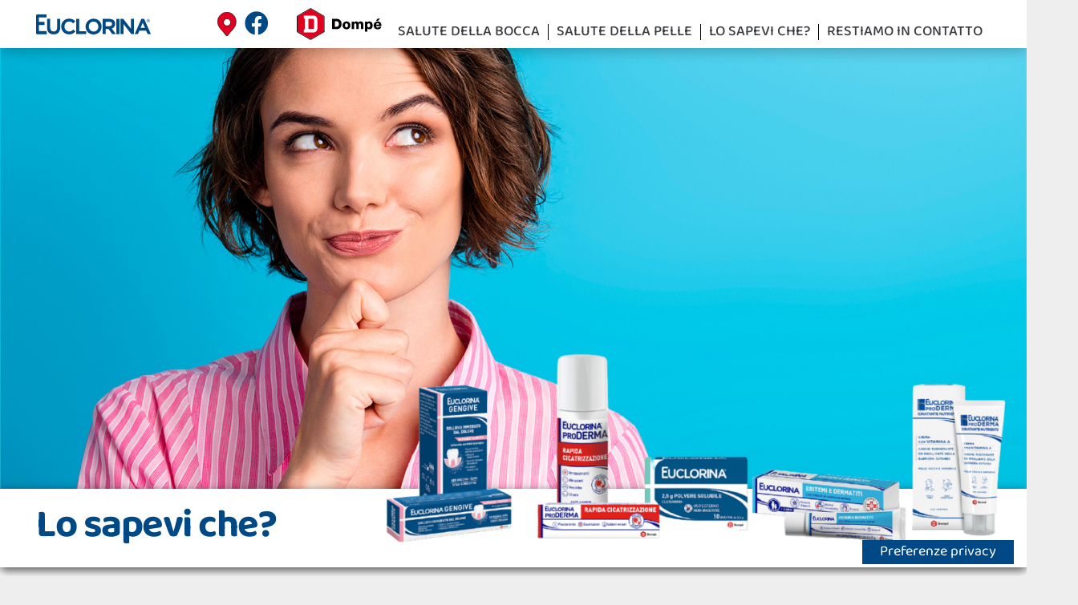

--- FILE ---
content_type: text/html; charset=UTF-8
request_url: https://euclorina.com/perche-e-importante-disinfettare-le-ferite/
body_size: 45148
content:
<!DOCTYPE HTML>
<html lang="en-ZA">
<head>
	<meta charset="UTF-8">
	<script data-cfasync="false" data-no-defer="1" data-no-minify="1" data-no-optimize="1">var ewww_webp_supported=!1;function check_webp_feature(A,e){var w;e=void 0!==e?e:function(){},ewww_webp_supported?e(ewww_webp_supported):((w=new Image).onload=function(){ewww_webp_supported=0<w.width&&0<w.height,e&&e(ewww_webp_supported)},w.onerror=function(){e&&e(!1)},w.src="data:image/webp;base64,"+{alpha:"UklGRkoAAABXRUJQVlA4WAoAAAAQAAAAAAAAAAAAQUxQSAwAAAARBxAR/Q9ERP8DAABWUDggGAAAABQBAJ0BKgEAAQAAAP4AAA3AAP7mtQAAAA=="}[A])}check_webp_feature("alpha");</script><script data-cfasync="false" data-no-defer="1" data-no-minify="1" data-no-optimize="1">var Arrive=function(c,w){"use strict";if(c.MutationObserver&&"undefined"!=typeof HTMLElement){var r,a=0,u=(r=HTMLElement.prototype.matches||HTMLElement.prototype.webkitMatchesSelector||HTMLElement.prototype.mozMatchesSelector||HTMLElement.prototype.msMatchesSelector,{matchesSelector:function(e,t){return e instanceof HTMLElement&&r.call(e,t)},addMethod:function(e,t,r){var a=e[t];e[t]=function(){return r.length==arguments.length?r.apply(this,arguments):"function"==typeof a?a.apply(this,arguments):void 0}},callCallbacks:function(e,t){t&&t.options.onceOnly&&1==t.firedElems.length&&(e=[e[0]]);for(var r,a=0;r=e[a];a++)r&&r.callback&&r.callback.call(r.elem,r.elem);t&&t.options.onceOnly&&1==t.firedElems.length&&t.me.unbindEventWithSelectorAndCallback.call(t.target,t.selector,t.callback)},checkChildNodesRecursively:function(e,t,r,a){for(var i,n=0;i=e[n];n++)r(i,t,a)&&a.push({callback:t.callback,elem:i}),0<i.childNodes.length&&u.checkChildNodesRecursively(i.childNodes,t,r,a)},mergeArrays:function(e,t){var r,a={};for(r in e)e.hasOwnProperty(r)&&(a[r]=e[r]);for(r in t)t.hasOwnProperty(r)&&(a[r]=t[r]);return a},toElementsArray:function(e){return e=void 0!==e&&("number"!=typeof e.length||e===c)?[e]:e}}),e=(l.prototype.addEvent=function(e,t,r,a){a={target:e,selector:t,options:r,callback:a,firedElems:[]};return this._beforeAdding&&this._beforeAdding(a),this._eventsBucket.push(a),a},l.prototype.removeEvent=function(e){for(var t,r=this._eventsBucket.length-1;t=this._eventsBucket[r];r--)e(t)&&(this._beforeRemoving&&this._beforeRemoving(t),(t=this._eventsBucket.splice(r,1))&&t.length&&(t[0].callback=null))},l.prototype.beforeAdding=function(e){this._beforeAdding=e},l.prototype.beforeRemoving=function(e){this._beforeRemoving=e},l),t=function(i,n){var o=new e,l=this,s={fireOnAttributesModification:!1};return o.beforeAdding(function(t){var e=t.target;e!==c.document&&e!==c||(e=document.getElementsByTagName("html")[0]);var r=new MutationObserver(function(e){n.call(this,e,t)}),a=i(t.options);r.observe(e,a),t.observer=r,t.me=l}),o.beforeRemoving(function(e){e.observer.disconnect()}),this.bindEvent=function(e,t,r){t=u.mergeArrays(s,t);for(var a=u.toElementsArray(this),i=0;i<a.length;i++)o.addEvent(a[i],e,t,r)},this.unbindEvent=function(){var r=u.toElementsArray(this);o.removeEvent(function(e){for(var t=0;t<r.length;t++)if(this===w||e.target===r[t])return!0;return!1})},this.unbindEventWithSelectorOrCallback=function(r){var a=u.toElementsArray(this),i=r,e="function"==typeof r?function(e){for(var t=0;t<a.length;t++)if((this===w||e.target===a[t])&&e.callback===i)return!0;return!1}:function(e){for(var t=0;t<a.length;t++)if((this===w||e.target===a[t])&&e.selector===r)return!0;return!1};o.removeEvent(e)},this.unbindEventWithSelectorAndCallback=function(r,a){var i=u.toElementsArray(this);o.removeEvent(function(e){for(var t=0;t<i.length;t++)if((this===w||e.target===i[t])&&e.selector===r&&e.callback===a)return!0;return!1})},this},i=new function(){var s={fireOnAttributesModification:!1,onceOnly:!1,existing:!1};function n(e,t,r){return!(!u.matchesSelector(e,t.selector)||(e._id===w&&(e._id=a++),-1!=t.firedElems.indexOf(e._id)))&&(t.firedElems.push(e._id),!0)}var c=(i=new t(function(e){var t={attributes:!1,childList:!0,subtree:!0};return e.fireOnAttributesModification&&(t.attributes=!0),t},function(e,i){e.forEach(function(e){var t=e.addedNodes,r=e.target,a=[];null!==t&&0<t.length?u.checkChildNodesRecursively(t,i,n,a):"attributes"===e.type&&n(r,i)&&a.push({callback:i.callback,elem:r}),u.callCallbacks(a,i)})})).bindEvent;return i.bindEvent=function(e,t,r){t=void 0===r?(r=t,s):u.mergeArrays(s,t);var a=u.toElementsArray(this);if(t.existing){for(var i=[],n=0;n<a.length;n++)for(var o=a[n].querySelectorAll(e),l=0;l<o.length;l++)i.push({callback:r,elem:o[l]});if(t.onceOnly&&i.length)return r.call(i[0].elem,i[0].elem);setTimeout(u.callCallbacks,1,i)}c.call(this,e,t,r)},i},o=new function(){var a={};function i(e,t){return u.matchesSelector(e,t.selector)}var n=(o=new t(function(){return{childList:!0,subtree:!0}},function(e,r){e.forEach(function(e){var t=e.removedNodes,e=[];null!==t&&0<t.length&&u.checkChildNodesRecursively(t,r,i,e),u.callCallbacks(e,r)})})).bindEvent;return o.bindEvent=function(e,t,r){t=void 0===r?(r=t,a):u.mergeArrays(a,t),n.call(this,e,t,r)},o};d(HTMLElement.prototype),d(NodeList.prototype),d(HTMLCollection.prototype),d(HTMLDocument.prototype),d(Window.prototype);var n={};return s(i,n,"unbindAllArrive"),s(o,n,"unbindAllLeave"),n}function l(){this._eventsBucket=[],this._beforeAdding=null,this._beforeRemoving=null}function s(e,t,r){u.addMethod(t,r,e.unbindEvent),u.addMethod(t,r,e.unbindEventWithSelectorOrCallback),u.addMethod(t,r,e.unbindEventWithSelectorAndCallback)}function d(e){e.arrive=i.bindEvent,s(i,e,"unbindArrive"),e.leave=o.bindEvent,s(o,e,"unbindLeave")}}(window,void 0),ewww_webp_supported=!1;function check_webp_feature(e,t){var r;ewww_webp_supported?t(ewww_webp_supported):((r=new Image).onload=function(){ewww_webp_supported=0<r.width&&0<r.height,t(ewww_webp_supported)},r.onerror=function(){t(!1)},r.src="data:image/webp;base64,"+{alpha:"UklGRkoAAABXRUJQVlA4WAoAAAAQAAAAAAAAAAAAQUxQSAwAAAARBxAR/Q9ERP8DAABWUDggGAAAABQBAJ0BKgEAAQAAAP4AAA3AAP7mtQAAAA==",animation:"UklGRlIAAABXRUJQVlA4WAoAAAASAAAAAAAAAAAAQU5JTQYAAAD/////AABBTk1GJgAAAAAAAAAAAAAAAAAAAGQAAABWUDhMDQAAAC8AAAAQBxAREYiI/gcA"}[e])}function ewwwLoadImages(e){if(e){for(var t=document.querySelectorAll(".batch-image img, .image-wrapper a, .ngg-pro-masonry-item a, .ngg-galleria-offscreen-seo-wrapper a"),r=0,a=t.length;r<a;r++)ewwwAttr(t[r],"data-src",t[r].getAttribute("data-webp")),ewwwAttr(t[r],"data-thumbnail",t[r].getAttribute("data-webp-thumbnail"));for(var i=document.querySelectorAll("div.woocommerce-product-gallery__image"),r=0,a=i.length;r<a;r++)ewwwAttr(i[r],"data-thumb",i[r].getAttribute("data-webp-thumb"))}for(var n=document.querySelectorAll("video"),r=0,a=n.length;r<a;r++)ewwwAttr(n[r],"poster",e?n[r].getAttribute("data-poster-webp"):n[r].getAttribute("data-poster-image"));for(var o,l=document.querySelectorAll("img.ewww_webp_lazy_load"),r=0,a=l.length;r<a;r++)e&&(ewwwAttr(l[r],"data-lazy-srcset",l[r].getAttribute("data-lazy-srcset-webp")),ewwwAttr(l[r],"data-srcset",l[r].getAttribute("data-srcset-webp")),ewwwAttr(l[r],"data-lazy-src",l[r].getAttribute("data-lazy-src-webp")),ewwwAttr(l[r],"data-src",l[r].getAttribute("data-src-webp")),ewwwAttr(l[r],"data-orig-file",l[r].getAttribute("data-webp-orig-file")),ewwwAttr(l[r],"data-medium-file",l[r].getAttribute("data-webp-medium-file")),ewwwAttr(l[r],"data-large-file",l[r].getAttribute("data-webp-large-file")),null!=(o=l[r].getAttribute("srcset"))&&!1!==o&&o.includes("R0lGOD")&&ewwwAttr(l[r],"src",l[r].getAttribute("data-lazy-src-webp"))),l[r].className=l[r].className.replace(/\bewww_webp_lazy_load\b/,"");for(var s=document.querySelectorAll(".ewww_webp"),r=0,a=s.length;r<a;r++)e?(ewwwAttr(s[r],"srcset",s[r].getAttribute("data-srcset-webp")),ewwwAttr(s[r],"src",s[r].getAttribute("data-src-webp")),ewwwAttr(s[r],"data-orig-file",s[r].getAttribute("data-webp-orig-file")),ewwwAttr(s[r],"data-medium-file",s[r].getAttribute("data-webp-medium-file")),ewwwAttr(s[r],"data-large-file",s[r].getAttribute("data-webp-large-file")),ewwwAttr(s[r],"data-large_image",s[r].getAttribute("data-webp-large_image")),ewwwAttr(s[r],"data-src",s[r].getAttribute("data-webp-src"))):(ewwwAttr(s[r],"srcset",s[r].getAttribute("data-srcset-img")),ewwwAttr(s[r],"src",s[r].getAttribute("data-src-img"))),s[r].className=s[r].className.replace(/\bewww_webp\b/,"ewww_webp_loaded");window.jQuery&&jQuery.fn.isotope&&jQuery.fn.imagesLoaded&&(jQuery(".fusion-posts-container-infinite").imagesLoaded(function(){jQuery(".fusion-posts-container-infinite").hasClass("isotope")&&jQuery(".fusion-posts-container-infinite").isotope()}),jQuery(".fusion-portfolio:not(.fusion-recent-works) .fusion-portfolio-wrapper").imagesLoaded(function(){jQuery(".fusion-portfolio:not(.fusion-recent-works) .fusion-portfolio-wrapper").isotope()}))}function ewwwWebPInit(e){ewwwLoadImages(e),ewwwNggLoadGalleries(e),document.arrive(".ewww_webp",function(){ewwwLoadImages(e)}),document.arrive(".ewww_webp_lazy_load",function(){ewwwLoadImages(e)}),document.arrive("videos",function(){ewwwLoadImages(e)}),"loading"==document.readyState?document.addEventListener("DOMContentLoaded",ewwwJSONParserInit):("undefined"!=typeof galleries&&ewwwNggParseGalleries(e),ewwwWooParseVariations(e))}function ewwwAttr(e,t,r){null!=r&&!1!==r&&e.setAttribute(t,r)}function ewwwJSONParserInit(){"undefined"!=typeof galleries&&check_webp_feature("alpha",ewwwNggParseGalleries),check_webp_feature("alpha",ewwwWooParseVariations)}function ewwwWooParseVariations(e){if(e)for(var t=document.querySelectorAll("form.variations_form"),r=0,a=t.length;r<a;r++){var i=t[r].getAttribute("data-product_variations"),n=!1;try{for(var o in i=JSON.parse(i))void 0!==i[o]&&void 0!==i[o].image&&(void 0!==i[o].image.src_webp&&(i[o].image.src=i[o].image.src_webp,n=!0),void 0!==i[o].image.srcset_webp&&(i[o].image.srcset=i[o].image.srcset_webp,n=!0),void 0!==i[o].image.full_src_webp&&(i[o].image.full_src=i[o].image.full_src_webp,n=!0),void 0!==i[o].image.gallery_thumbnail_src_webp&&(i[o].image.gallery_thumbnail_src=i[o].image.gallery_thumbnail_src_webp,n=!0),void 0!==i[o].image.thumb_src_webp&&(i[o].image.thumb_src=i[o].image.thumb_src_webp,n=!0));n&&ewwwAttr(t[r],"data-product_variations",JSON.stringify(i))}catch(e){}}}function ewwwNggParseGalleries(e){if(e)for(var t in galleries){var r=galleries[t];galleries[t].images_list=ewwwNggParseImageList(r.images_list)}}function ewwwNggLoadGalleries(e){e&&document.addEventListener("ngg.galleria.themeadded",function(e,t){window.ngg_galleria._create_backup=window.ngg_galleria.create,window.ngg_galleria.create=function(e,t){var r=$(e).data("id");return galleries["gallery_"+r].images_list=ewwwNggParseImageList(galleries["gallery_"+r].images_list),window.ngg_galleria._create_backup(e,t)}})}function ewwwNggParseImageList(e){for(var t in e){var r=e[t];if(void 0!==r["image-webp"]&&(e[t].image=r["image-webp"],delete e[t]["image-webp"]),void 0!==r["thumb-webp"]&&(e[t].thumb=r["thumb-webp"],delete e[t]["thumb-webp"]),void 0!==r.full_image_webp&&(e[t].full_image=r.full_image_webp,delete e[t].full_image_webp),void 0!==r.srcsets)for(var a in r.srcsets)nggSrcset=r.srcsets[a],void 0!==r.srcsets[a+"-webp"]&&(e[t].srcsets[a]=r.srcsets[a+"-webp"],delete e[t].srcsets[a+"-webp"]);if(void 0!==r.full_srcsets)for(var i in r.full_srcsets)nggFSrcset=r.full_srcsets[i],void 0!==r.full_srcsets[i+"-webp"]&&(e[t].full_srcsets[i]=r.full_srcsets[i+"-webp"],delete e[t].full_srcsets[i+"-webp"])}return e}check_webp_feature("alpha",ewwwWebPInit);</script>		<style>
		
		.category-afte .color_categoria{
			width:100%;
			height:9px;
			background:#e20020;
		}
		
		</style>
				<style>
		
		.category-eritemi .color_categoria{
			width:100%;
			height:9px;
			background:#00acda;
		}
		
		</style>
				<style>
		
		.category-gengiviti .color_categoria{
			width:100%;
			height:9px;
			background:#ff9bb2;
		}
		
		</style>
				<style>
		
		.category-idratazione .color_categoria{
			width:100%;
			height:9px;
			background:#9ea1a5;
		}
		
		</style>
				<style>
		
		.category-lesioni .color_categoria{
			width:100%;
			height:9px;
			background:#e20020;
		}
		
		</style>
				<style>
		
		.category-pelle .color_categoria{
			width:100%;
			height:9px;
			background:#78c9c3;
		}
		
		</style>
			
	
       
        
    <meta name='robots' content='index, follow, max-image-preview:large, max-snippet:-1, max-video-preview:-1' />
	<style>img:is([sizes="auto" i], [sizes^="auto," i]) { contain-intrinsic-size: 3000px 1500px }</style>
	
	<!-- This site is optimized with the Yoast SEO plugin v26.5 - https://yoast.com/wordpress/plugins/seo/ -->
	<title>Come disinfettare una ferita | Euclorina®</title>
	<meta name="description" content="Cosa fare in caso di una ferita e come disinfettare la cute lesa utilizzando le soluzioni proposte da Euclorina® Polvere Solubile." />
	<link rel="canonical" href="https://euclorina.com/perche-e-importante-disinfettare-le-ferite/" />
	<meta property="og:locale" content="en_US" />
	<meta property="og:type" content="article" />
	<meta property="og:title" content="Come disinfettare una ferita | Euclorina®" />
	<meta property="og:description" content="Cosa fare in caso di una ferita e come disinfettare la cute lesa utilizzando le soluzioni proposte da Euclorina® Polvere Solubile." />
	<meta property="og:url" content="https://euclorina.com/perche-e-importante-disinfettare-le-ferite/" />
	<meta property="og:site_name" content="Euclorina" />
	<meta property="article:published_time" content="2022-07-23T10:25:58+00:00" />
	<meta property="article:modified_time" content="2025-11-13T10:23:53+00:00" />
	<meta property="og:image" content="https://euclorina.com/wp-content/uploads/2022/07/euclorina-6.jpg" />
	<meta property="og:image:width" content="741" />
	<meta property="og:image:height" content="463" />
	<meta property="og:image:type" content="image/jpeg" />
	<meta name="author" content="EuclorinAAdmiN01" />
	<meta name="twitter:card" content="summary_large_image" />
	<meta name="twitter:label1" content="Written by" />
	<meta name="twitter:data1" content="EuclorinAAdmiN01" />
	<meta name="twitter:label2" content="Est. reading time" />
	<meta name="twitter:data2" content="3 minutes" />
	<script type="application/ld+json" class="yoast-schema-graph">{"@context":"https://schema.org","@graph":[{"@type":"Article","@id":"https://euclorina.com/perche-e-importante-disinfettare-le-ferite/#article","isPartOf":{"@id":"https://euclorina.com/perche-e-importante-disinfettare-le-ferite/"},"author":{"name":"EuclorinAAdmiN01","@id":"https://euclorina.com/#/schema/person/2fdc966931829889bdb43c1b2e7f0f02"},"headline":"Perché è importante disinfettare le ferite","datePublished":"2022-07-23T10:25:58+00:00","dateModified":"2025-11-13T10:23:53+00:00","mainEntityOfPage":{"@id":"https://euclorina.com/perche-e-importante-disinfettare-le-ferite/"},"wordCount":755,"publisher":{"@id":"https://euclorina.com/#organization"},"image":{"@id":"https://euclorina.com/perche-e-importante-disinfettare-le-ferite/#primaryimage"},"thumbnailUrl":"https://euclorina.com/wp-content/uploads/2022/07/euclorina-6.jpg","articleSection":["Pelle"],"inLanguage":"en-ZA"},{"@type":"WebPage","@id":"https://euclorina.com/perche-e-importante-disinfettare-le-ferite/","url":"https://euclorina.com/perche-e-importante-disinfettare-le-ferite/","name":"Come disinfettare una ferita | Euclorina®","isPartOf":{"@id":"https://euclorina.com/#website"},"primaryImageOfPage":{"@id":"https://euclorina.com/perche-e-importante-disinfettare-le-ferite/#primaryimage"},"image":{"@id":"https://euclorina.com/perche-e-importante-disinfettare-le-ferite/#primaryimage"},"thumbnailUrl":"https://euclorina.com/wp-content/uploads/2022/07/euclorina-6.jpg","datePublished":"2022-07-23T10:25:58+00:00","dateModified":"2025-11-13T10:23:53+00:00","description":"Cosa fare in caso di una ferita e come disinfettare la cute lesa utilizzando le soluzioni proposte da Euclorina® Polvere Solubile.","breadcrumb":{"@id":"https://euclorina.com/perche-e-importante-disinfettare-le-ferite/#breadcrumb"},"inLanguage":"en-ZA","potentialAction":[{"@type":"ReadAction","target":["https://euclorina.com/perche-e-importante-disinfettare-le-ferite/"]}]},{"@type":"ImageObject","inLanguage":"en-ZA","@id":"https://euclorina.com/perche-e-importante-disinfettare-le-ferite/#primaryimage","url":"https://euclorina.com/wp-content/uploads/2022/07/euclorina-6.jpg","contentUrl":"https://euclorina.com/wp-content/uploads/2022/07/euclorina-6.jpg","width":741,"height":463,"caption":"Euclorina proderma"},{"@type":"BreadcrumbList","@id":"https://euclorina.com/perche-e-importante-disinfettare-le-ferite/#breadcrumb","itemListElement":[{"@type":"ListItem","position":1,"name":"Home","item":"https://euclorina.com/"},{"@type":"ListItem","position":2,"name":"Perché è importante disinfettare le ferite"}]},{"@type":"WebSite","@id":"https://euclorina.com/#website","url":"https://euclorina.com/","name":"Euclorina","description":"","publisher":{"@id":"https://euclorina.com/#organization"},"potentialAction":[{"@type":"SearchAction","target":{"@type":"EntryPoint","urlTemplate":"https://euclorina.com/?s={search_term_string}"},"query-input":{"@type":"PropertyValueSpecification","valueRequired":true,"valueName":"search_term_string"}}],"inLanguage":"en-ZA"},{"@type":"Organization","@id":"https://euclorina.com/#organization","name":"EUCLORINA ®","url":"https://euclorina.com/","logo":{"@type":"ImageObject","inLanguage":"en-ZA","@id":"https://euclorina.com/#/schema/logo/image/","url":"https://euclorina.com/wp-content/uploads/2022/07/logo-euclorina.png","contentUrl":"https://euclorina.com/wp-content/uploads/2022/07/logo-euclorina.png","width":365,"height":64,"caption":"EUCLORINA ®"},"image":{"@id":"https://euclorina.com/#/schema/logo/image/"}},{"@type":"Person","@id":"https://euclorina.com/#/schema/person/2fdc966931829889bdb43c1b2e7f0f02","name":"EuclorinAAdmiN01","image":{"@type":"ImageObject","inLanguage":"en-ZA","@id":"https://euclorina.com/#/schema/person/image/","url":"https://secure.gravatar.com/avatar/ad0db32621c822b87aec4889ed1138911d5d9e76e599fc52a7b0565c2d182415?s=96&d=mm&r=g","contentUrl":"https://secure.gravatar.com/avatar/ad0db32621c822b87aec4889ed1138911d5d9e76e599fc52a7b0565c2d182415?s=96&d=mm&r=g","caption":"EuclorinAAdmiN01"},"sameAs":["https://euclorina.com"]}]}</script>
	<!-- / Yoast SEO plugin. -->


<link rel='dns-prefetch' href='//www.googletagmanager.com' />
<link rel="alternate" type="application/rss+xml" title="Euclorina &raquo; Feed" href="https://euclorina.com/feed/" />
<link rel="alternate" type="application/rss+xml" title="Euclorina &raquo; Comments Feed" href="https://euclorina.com/comments/feed/" />
<link rel="alternate" type="application/rss+xml" title="Euclorina &raquo; Perché è importante disinfettare le ferite Comments Feed" href="https://euclorina.com/perche-e-importante-disinfettare-le-ferite/feed/" />
<meta name="viewport" content="width=device-width, initial-scale=1">
<meta name="theme-color" content="#ffffff">
<link rel="preload" href="https://euclorina.com/wp-content/uploads/2022/07/BalooBhaijaan2-Bold.woff" as="font" type="font/woff" crossorigin><link rel="preload" href="https://euclorina.com/wp-content/uploads/2022/07/BalooBhaijaan2-Regular.woff" as="font" type="font/woff" crossorigin><link rel="preload" href="https://euclorina.com/wp-content/uploads/2022/07/BalooBhaijaan2-Medium.woff" as="font" type="font/woff" crossorigin><link rel="preload" href="https://euclorina.com/wp-content/uploads/2022/10/DINPro-Bold.woff" as="font" type="font/woff" crossorigin><script>
window._wpemojiSettings = {"baseUrl":"https:\/\/s.w.org\/images\/core\/emoji\/16.0.1\/72x72\/","ext":".png","svgUrl":"https:\/\/s.w.org\/images\/core\/emoji\/16.0.1\/svg\/","svgExt":".svg","source":{"concatemoji":"https:\/\/euclorina.com\/wp-includes\/js\/wp-emoji-release.min.js?ver=6.8.3"}};
/*! This file is auto-generated */
!function(s,n){var o,i,e;function c(e){try{var t={supportTests:e,timestamp:(new Date).valueOf()};sessionStorage.setItem(o,JSON.stringify(t))}catch(e){}}function p(e,t,n){e.clearRect(0,0,e.canvas.width,e.canvas.height),e.fillText(t,0,0);var t=new Uint32Array(e.getImageData(0,0,e.canvas.width,e.canvas.height).data),a=(e.clearRect(0,0,e.canvas.width,e.canvas.height),e.fillText(n,0,0),new Uint32Array(e.getImageData(0,0,e.canvas.width,e.canvas.height).data));return t.every(function(e,t){return e===a[t]})}function u(e,t){e.clearRect(0,0,e.canvas.width,e.canvas.height),e.fillText(t,0,0);for(var n=e.getImageData(16,16,1,1),a=0;a<n.data.length;a++)if(0!==n.data[a])return!1;return!0}function f(e,t,n,a){switch(t){case"flag":return n(e,"\ud83c\udff3\ufe0f\u200d\u26a7\ufe0f","\ud83c\udff3\ufe0f\u200b\u26a7\ufe0f")?!1:!n(e,"\ud83c\udde8\ud83c\uddf6","\ud83c\udde8\u200b\ud83c\uddf6")&&!n(e,"\ud83c\udff4\udb40\udc67\udb40\udc62\udb40\udc65\udb40\udc6e\udb40\udc67\udb40\udc7f","\ud83c\udff4\u200b\udb40\udc67\u200b\udb40\udc62\u200b\udb40\udc65\u200b\udb40\udc6e\u200b\udb40\udc67\u200b\udb40\udc7f");case"emoji":return!a(e,"\ud83e\udedf")}return!1}function g(e,t,n,a){var r="undefined"!=typeof WorkerGlobalScope&&self instanceof WorkerGlobalScope?new OffscreenCanvas(300,150):s.createElement("canvas"),o=r.getContext("2d",{willReadFrequently:!0}),i=(o.textBaseline="top",o.font="600 32px Arial",{});return e.forEach(function(e){i[e]=t(o,e,n,a)}),i}function t(e){var t=s.createElement("script");t.src=e,t.defer=!0,s.head.appendChild(t)}"undefined"!=typeof Promise&&(o="wpEmojiSettingsSupports",i=["flag","emoji"],n.supports={everything:!0,everythingExceptFlag:!0},e=new Promise(function(e){s.addEventListener("DOMContentLoaded",e,{once:!0})}),new Promise(function(t){var n=function(){try{var e=JSON.parse(sessionStorage.getItem(o));if("object"==typeof e&&"number"==typeof e.timestamp&&(new Date).valueOf()<e.timestamp+604800&&"object"==typeof e.supportTests)return e.supportTests}catch(e){}return null}();if(!n){if("undefined"!=typeof Worker&&"undefined"!=typeof OffscreenCanvas&&"undefined"!=typeof URL&&URL.createObjectURL&&"undefined"!=typeof Blob)try{var e="postMessage("+g.toString()+"("+[JSON.stringify(i),f.toString(),p.toString(),u.toString()].join(",")+"));",a=new Blob([e],{type:"text/javascript"}),r=new Worker(URL.createObjectURL(a),{name:"wpTestEmojiSupports"});return void(r.onmessage=function(e){c(n=e.data),r.terminate(),t(n)})}catch(e){}c(n=g(i,f,p,u))}t(n)}).then(function(e){for(var t in e)n.supports[t]=e[t],n.supports.everything=n.supports.everything&&n.supports[t],"flag"!==t&&(n.supports.everythingExceptFlag=n.supports.everythingExceptFlag&&n.supports[t]);n.supports.everythingExceptFlag=n.supports.everythingExceptFlag&&!n.supports.flag,n.DOMReady=!1,n.readyCallback=function(){n.DOMReady=!0}}).then(function(){return e}).then(function(){var e;n.supports.everything||(n.readyCallback(),(e=n.source||{}).concatemoji?t(e.concatemoji):e.wpemoji&&e.twemoji&&(t(e.twemoji),t(e.wpemoji)))}))}((window,document),window._wpemojiSettings);
</script>

<style id='wp-emoji-styles-inline-css'>

	img.wp-smiley, img.emoji {
		display: inline !important;
		border: none !important;
		box-shadow: none !important;
		height: 1em !important;
		width: 1em !important;
		margin: 0 0.07em !important;
		vertical-align: -0.1em !important;
		background: none !important;
		padding: 0 !important;
	}
</style>
<link rel='stylesheet' id='contact-form-7-css' href='https://euclorina.com/wp-content/plugins/contact-form-7/includes/css/styles.css?ver=6.1.4' media='all' />
<link rel='stylesheet' id='sr7css-css' href='//euclorina.com/wp-content/plugins/revslider/public/css/sr7.css?ver=6.7.38' media='all' />
<link rel='stylesheet' id='wpsl-styles-css' href='https://euclorina.com/wp-content/plugins/wp-store-locator/css/styles.min.css?ver=2.2.261' media='all' />
<link rel='stylesheet' id='us-style-css' href='https://euclorina.com/wp-content/themes/Impreza/css/style.min.css?ver=8.41' media='all' />
<link rel='stylesheet' id='theme-style-css' href='https://euclorina.com/wp-content/themes/Impreza-child/style.css?ver=8.41' media='all' />
<link rel='stylesheet' id='cf7cf-style-css' href='https://euclorina.com/wp-content/plugins/cf7-conditional-fields/style.css?ver=2.6.7' media='all' />
<script src="//euclorina.com/wp-content/plugins/revslider/public/js/libs/tptools.js?ver=6.7.38" id="tp-tools-js" async data-wp-strategy="async"></script>
<script src="//euclorina.com/wp-content/plugins/revslider/public/js/sr7.js?ver=6.7.38" id="sr7-js" async data-wp-strategy="async"></script>

<!-- Google tag (gtag.js) snippet added by Site Kit -->
<!-- Google Analytics snippet added by Site Kit -->
<script src="https://www.googletagmanager.com/gtag/js?id=G-R967PK9PSC" id="google_gtagjs-js" async></script>
<script id="google_gtagjs-js-after">
window.dataLayer = window.dataLayer || [];function gtag(){dataLayer.push(arguments);}
gtag("set","linker",{"domains":["euclorina.com"]});
gtag("js", new Date());
gtag("set", "developer_id.dZTNiMT", true);
gtag("config", "G-R967PK9PSC");
</script>
<script></script><link rel="https://api.w.org/" href="https://euclorina.com/wp-json/" /><link rel="alternate" title="JSON" type="application/json" href="https://euclorina.com/wp-json/wp/v2/posts/6518" /><link rel="EditURI" type="application/rsd+xml" title="RSD" href="https://euclorina.com/xmlrpc.php?rsd" />
<meta name="generator" content="WordPress 6.8.3" />
<link rel='shortlink' href='https://euclorina.com/?p=6518' />
<link rel="alternate" title="oEmbed (JSON)" type="application/json+oembed" href="https://euclorina.com/wp-json/oembed/1.0/embed?url=https%3A%2F%2Feuclorina.com%2Fperche-e-importante-disinfettare-le-ferite%2F" />
<link rel="alternate" title="oEmbed (XML)" type="text/xml+oembed" href="https://euclorina.com/wp-json/oembed/1.0/embed?url=https%3A%2F%2Feuclorina.com%2Fperche-e-importante-disinfettare-le-ferite%2F&#038;format=xml" />
<meta name="generator" content="Site Kit by Google 1.167.0" />		<script id="us_add_no_touch">
			if ( ! /Android|webOS|iPhone|iPad|iPod|BlackBerry|IEMobile|Opera Mini/i.test( navigator.userAgent ) ) {
				document.documentElement.classList.add( "no-touch" );
			}
		</script>
				<script id="us_color_scheme_switch_class">
			if ( document.cookie.includes( "us_color_scheme_switch_is_on=true" ) ) {
				document.documentElement.classList.add( "us-color-scheme-on" );
			}
		</script>
		<meta name="generator" content="Powered by WPBakery Page Builder - drag and drop page builder for WordPress."/>
<noscript><style>.lazyload[data-src]{display:none !important;}</style></noscript><style>.lazyload{background-image:none !important;}.lazyload:before{background-image:none !important;}</style><style>.wp-block-gallery.is-cropped .blocks-gallery-item picture{height:100%;width:100%;}</style><link rel="preconnect" href="https://fonts.googleapis.com">
<link rel="preconnect" href="https://fonts.gstatic.com/" crossorigin>
<meta name="generator" content="Powered by Slider Revolution 6.7.38 - responsive, Mobile-Friendly Slider Plugin for WordPress with comfortable drag and drop interface." />
<link rel="icon" href="https://euclorina.com/wp-content/uploads/2022/07/cropped-Favicon_32x32px_Pos-32x32.png" sizes="32x32" />
<link rel="icon" href="https://euclorina.com/wp-content/uploads/2022/07/cropped-Favicon_32x32px_Pos-192x192.png" sizes="192x192" />
<link rel="apple-touch-icon" href="https://euclorina.com/wp-content/uploads/2022/07/cropped-Favicon_32x32px_Pos-180x180.png" />
<meta name="msapplication-TileImage" content="https://euclorina.com/wp-content/uploads/2022/07/cropped-Favicon_32x32px_Pos-270x270.png" />
<script>
	window._tpt			??= {};
	window.SR7			??= {};
	_tpt.R				??= {};
	_tpt.R.fonts		??= {};
	_tpt.R.fonts.customFonts??= {};
	SR7.devMode			=  false;
	SR7.F 				??= {};
	SR7.G				??= {};
	SR7.LIB				??= {};
	SR7.E				??= {};
	SR7.E.gAddons		??= {};
	SR7.E.php 			??= {};
	SR7.E.nonce			= '0fa4276e50';
	SR7.E.ajaxurl		= 'https://euclorina.com/wp-admin/admin-ajax.php';
	SR7.E.resturl		= 'https://euclorina.com/wp-json/';
	SR7.E.slug_path		= 'revslider/revslider.php';
	SR7.E.slug			= 'revslider';
	SR7.E.plugin_url	= 'https://euclorina.com/wp-content/plugins/revslider/';
	SR7.E.wp_plugin_url = 'https://euclorina.com/wp-content/plugins/';
	SR7.E.revision		= '6.7.38';
	SR7.E.fontBaseUrl	= '';
	SR7.G.breakPoints 	= [1240,1024,778,480];
	SR7.G.fSUVW 		= false;
	SR7.E.modules 		= ['module','page','slide','layer','draw','animate','srtools','canvas','defaults','carousel','navigation','media','modifiers','migration'];
	SR7.E.libs 			= ['WEBGL'];
	SR7.E.css 			= ['csslp','cssbtns','cssfilters','cssnav','cssmedia'];
	SR7.E.resources		= {};
	SR7.E.ytnc			= false;
	SR7.JSON			??= {};
/*! Slider Revolution 7.0 - Page Processor */
!function(){"use strict";window.SR7??={},window._tpt??={},SR7.version="Slider Revolution 6.7.16",_tpt.getMobileZoom=()=>_tpt.is_mobile?document.documentElement.clientWidth/window.innerWidth:1,_tpt.getWinDim=function(t){_tpt.screenHeightWithUrlBar??=window.innerHeight;let e=SR7.F?.modal?.visible&&SR7.M[SR7.F.module.getIdByAlias(SR7.F.modal.requested)];_tpt.scrollBar=window.innerWidth!==document.documentElement.clientWidth||e&&window.innerWidth!==e.c.module.clientWidth,_tpt.winW=_tpt.getMobileZoom()*window.innerWidth-(_tpt.scrollBar||"prepare"==t?_tpt.scrollBarW??_tpt.mesureScrollBar():0),_tpt.winH=_tpt.getMobileZoom()*window.innerHeight,_tpt.winWAll=document.documentElement.clientWidth},_tpt.getResponsiveLevel=function(t,e){return SR7.G.fSUVW?_tpt.closestGE(t,window.innerWidth):_tpt.closestGE(t,_tpt.winWAll)},_tpt.mesureScrollBar=function(){let t=document.createElement("div");return t.className="RSscrollbar-measure",t.style.width="100px",t.style.height="100px",t.style.overflow="scroll",t.style.position="absolute",t.style.top="-9999px",document.body.appendChild(t),_tpt.scrollBarW=t.offsetWidth-t.clientWidth,document.body.removeChild(t),_tpt.scrollBarW},_tpt.loadCSS=async function(t,e,s){return s?_tpt.R.fonts.required[e].status=1:(_tpt.R[e]??={},_tpt.R[e].status=1),new Promise(((i,n)=>{if(_tpt.isStylesheetLoaded(t))s?_tpt.R.fonts.required[e].status=2:_tpt.R[e].status=2,i();else{const o=document.createElement("link");o.rel="stylesheet";let l="text",r="css";o["type"]=l+"/"+r,o.href=t,o.onload=()=>{s?_tpt.R.fonts.required[e].status=2:_tpt.R[e].status=2,i()},o.onerror=()=>{s?_tpt.R.fonts.required[e].status=3:_tpt.R[e].status=3,n(new Error(`Failed to load CSS: ${t}`))},document.head.appendChild(o)}}))},_tpt.addContainer=function(t){const{tag:e="div",id:s,class:i,datas:n,textContent:o,iHTML:l}=t,r=document.createElement(e);if(s&&""!==s&&(r.id=s),i&&""!==i&&(r.className=i),n)for(const[t,e]of Object.entries(n))"style"==t?r.style.cssText=e:r.setAttribute(`data-${t}`,e);return o&&(r.textContent=o),l&&(r.innerHTML=l),r},_tpt.collector=function(){return{fragment:new DocumentFragment,add(t){var e=_tpt.addContainer(t);return this.fragment.appendChild(e),e},append(t){t.appendChild(this.fragment)}}},_tpt.isStylesheetLoaded=function(t){let e=t.split("?")[0];return Array.from(document.querySelectorAll('link[rel="stylesheet"], link[rel="preload"]')).some((t=>t.href.split("?")[0]===e))},_tpt.preloader={requests:new Map,preloaderTemplates:new Map,show:function(t,e){if(!e||!t)return;const{type:s,color:i}=e;if(s<0||"off"==s)return;const n=`preloader_${s}`;let o=this.preloaderTemplates.get(n);o||(o=this.build(s,i),this.preloaderTemplates.set(n,o)),this.requests.has(t)||this.requests.set(t,{count:0});const l=this.requests.get(t);clearTimeout(l.timer),l.count++,1===l.count&&(l.timer=setTimeout((()=>{l.preloaderClone=o.cloneNode(!0),l.anim&&l.anim.kill(),void 0!==_tpt.gsap?l.anim=_tpt.gsap.fromTo(l.preloaderClone,1,{opacity:0},{opacity:1}):l.preloaderClone.classList.add("sr7-fade-in"),t.appendChild(l.preloaderClone)}),150))},hide:function(t){if(!this.requests.has(t))return;const e=this.requests.get(t);e.count--,e.count<0&&(e.count=0),e.anim&&e.anim.kill(),0===e.count&&(clearTimeout(e.timer),e.preloaderClone&&(e.preloaderClone.classList.remove("sr7-fade-in"),e.anim=_tpt.gsap.to(e.preloaderClone,.3,{opacity:0,onComplete:function(){e.preloaderClone.remove()}})))},state:function(t){if(!this.requests.has(t))return!1;return this.requests.get(t).count>0},build:(t,e="#ffffff",s="")=>{if(t<0||"off"===t)return null;const i=parseInt(t);if(t="prlt"+i,isNaN(i))return null;if(_tpt.loadCSS(SR7.E.plugin_url+"public/css/preloaders/t"+i+".css","preloader_"+t),isNaN(i)||i<6){const n=`background-color:${e}`,o=1===i||2==i?n:"",l=3===i||4==i?n:"",r=_tpt.collector();["dot1","dot2","bounce1","bounce2","bounce3"].forEach((t=>r.add({tag:"div",class:t,datas:{style:l}})));const d=_tpt.addContainer({tag:"sr7-prl",class:`${t} ${s}`,datas:{style:o}});return r.append(d),d}{let n={};if(7===i){let t;e.startsWith("#")?(t=e.replace("#",""),t=`rgba(${parseInt(t.substring(0,2),16)}, ${parseInt(t.substring(2,4),16)}, ${parseInt(t.substring(4,6),16)}, `):e.startsWith("rgb")&&(t=e.slice(e.indexOf("(")+1,e.lastIndexOf(")")).split(",").map((t=>t.trim())),t=`rgba(${t[0]}, ${t[1]}, ${t[2]}, `),t&&(n.style=`border-top-color: ${t}0.65); border-bottom-color: ${t}0.15); border-left-color: ${t}0.65); border-right-color: ${t}0.15)`)}else 12===i&&(n.style=`background:${e}`);const o=[10,0,4,2,5,9,0,4,4,2][i-6],l=_tpt.collector(),r=l.add({tag:"div",class:"sr7-prl-inner",datas:n});Array.from({length:o}).forEach((()=>r.appendChild(l.add({tag:"span",datas:{style:`background:${e}`}}))));const d=_tpt.addContainer({tag:"sr7-prl",class:`${t} ${s}`});return l.append(d),d}}},SR7.preLoader={show:(t,e)=>{"off"!==(SR7.M[t]?.settings?.pLoader?.type??"off")&&_tpt.preloader.show(e||SR7.M[t].c.module,SR7.M[t]?.settings?.pLoader??{color:"#fff",type:10})},hide:(t,e)=>{"off"!==(SR7.M[t]?.settings?.pLoader?.type??"off")&&_tpt.preloader.hide(e||SR7.M[t].c.module)},state:(t,e)=>_tpt.preloader.state(e||SR7.M[t].c.module)},_tpt.prepareModuleHeight=function(t){window.SR7.M??={},window.SR7.M[t.id]??={},"ignore"==t.googleFont&&(SR7.E.ignoreGoogleFont=!0);let e=window.SR7.M[t.id];if(null==_tpt.scrollBarW&&_tpt.mesureScrollBar(),e.c??={},e.states??={},e.settings??={},e.settings.size??={},t.fixed&&(e.settings.fixed=!0),e.c.module=document.querySelector("sr7-module#"+t.id),e.c.adjuster=e.c.module.getElementsByTagName("sr7-adjuster")[0],e.c.content=e.c.module.getElementsByTagName("sr7-content")[0],"carousel"==t.type&&(e.c.carousel=e.c.content.getElementsByTagName("sr7-carousel")[0]),null==e.c.module||null==e.c.module)return;t.plType&&t.plColor&&(e.settings.pLoader={type:t.plType,color:t.plColor}),void 0===t.plType||"off"===t.plType||SR7.preLoader.state(t.id)&&SR7.preLoader.state(t.id,e.c.module)||SR7.preLoader.show(t.id,e.c.module),_tpt.winW||_tpt.getWinDim("prepare"),_tpt.getWinDim();let s=""+e.c.module.dataset?.modal;"modal"==s||"true"==s||"undefined"!==s&&"false"!==s||(e.settings.size.fullWidth=t.size.fullWidth,e.LEV??=_tpt.getResponsiveLevel(window.SR7.G.breakPoints,t.id),t.vpt=_tpt.fillArray(t.vpt,5),e.settings.vPort=t.vpt[e.LEV],void 0!==t.el&&"720"==t.el[4]&&t.gh[4]!==t.el[4]&&"960"==t.el[3]&&t.gh[3]!==t.el[3]&&"768"==t.el[2]&&t.gh[2]!==t.el[2]&&delete t.el,e.settings.size.height=null==t.el||null==t.el[e.LEV]||0==t.el[e.LEV]||"auto"==t.el[e.LEV]?_tpt.fillArray(t.gh,5,-1):_tpt.fillArray(t.el,5,-1),e.settings.size.width=_tpt.fillArray(t.gw,5,-1),e.settings.size.minHeight=_tpt.fillArray(t.mh??[0],5,-1),e.cacheSize={fullWidth:e.settings.size?.fullWidth,fullHeight:e.settings.size?.fullHeight},void 0!==t.off&&(t.off?.t&&(e.settings.size.m??={})&&(e.settings.size.m.t=t.off.t),t.off?.b&&(e.settings.size.m??={})&&(e.settings.size.m.b=t.off.b),t.off?.l&&(e.settings.size.p??={})&&(e.settings.size.p.l=t.off.l),t.off?.r&&(e.settings.size.p??={})&&(e.settings.size.p.r=t.off.r),e.offsetPrepared=!0),_tpt.updatePMHeight(t.id,t,!0))},_tpt.updatePMHeight=(t,e,s)=>{let i=SR7.M[t];var n=i.settings.size.fullWidth?_tpt.winW:i.c.module.parentNode.offsetWidth;n=0===n||isNaN(n)?_tpt.winW:n;let o=i.settings.size.width[i.LEV]||i.settings.size.width[i.LEV++]||i.settings.size.width[i.LEV--]||n,l=i.settings.size.height[i.LEV]||i.settings.size.height[i.LEV++]||i.settings.size.height[i.LEV--]||0,r=i.settings.size.minHeight[i.LEV]||i.settings.size.minHeight[i.LEV++]||i.settings.size.minHeight[i.LEV--]||0;if(l="auto"==l?0:l,l=parseInt(l),"carousel"!==e.type&&(n-=parseInt(e.onw??0)||0),i.MP=!i.settings.size.fullWidth&&n<o||_tpt.winW<o?Math.min(1,n/o):1,e.size.fullScreen||e.size.fullHeight){let t=parseInt(e.fho)||0,s=(""+e.fho).indexOf("%")>-1;e.newh=_tpt.winH-(s?_tpt.winH*t/100:t)}else e.newh=i.MP*Math.max(l,r);if(e.newh+=(parseInt(e.onh??0)||0)+(parseInt(e.carousel?.pt)||0)+(parseInt(e.carousel?.pb)||0),void 0!==e.slideduration&&(e.newh=Math.max(e.newh,parseInt(e.slideduration)/3)),e.shdw&&_tpt.buildShadow(e.id,e),i.c.adjuster.style.height=e.newh+"px",i.c.module.style.height=e.newh+"px",i.c.content.style.height=e.newh+"px",i.states.heightPrepared=!0,i.dims??={},i.dims.moduleRect=i.c.module.getBoundingClientRect(),i.c.content.style.left="-"+i.dims.moduleRect.left+"px",!i.settings.size.fullWidth)return s&&requestAnimationFrame((()=>{n!==i.c.module.parentNode.offsetWidth&&_tpt.updatePMHeight(e.id,e)})),void _tpt.bgStyle(e.id,e,window.innerWidth==_tpt.winW,!0);_tpt.bgStyle(e.id,e,window.innerWidth==_tpt.winW,!0),requestAnimationFrame((function(){s&&requestAnimationFrame((()=>{n!==i.c.module.parentNode.offsetWidth&&_tpt.updatePMHeight(e.id,e)}))})),i.earlyResizerFunction||(i.earlyResizerFunction=function(){requestAnimationFrame((function(){_tpt.getWinDim(),_tpt.moduleDefaults(e.id,e),_tpt.updateSlideBg(t,!0)}))},window.addEventListener("resize",i.earlyResizerFunction))},_tpt.buildShadow=function(t,e){let s=SR7.M[t];null==s.c.shadow&&(s.c.shadow=document.createElement("sr7-module-shadow"),s.c.shadow.classList.add("sr7-shdw-"+e.shdw),s.c.content.appendChild(s.c.shadow))},_tpt.bgStyle=async(t,e,s,i,n)=>{const o=SR7.M[t];if((e=e??o.settings).fixed&&!o.c.module.classList.contains("sr7-top-fixed")&&(o.c.module.classList.add("sr7-top-fixed"),o.c.module.style.position="fixed",o.c.module.style.width="100%",o.c.module.style.top="0px",o.c.module.style.left="0px",o.c.module.style.pointerEvents="none",o.c.module.style.zIndex=5e3,o.c.content.style.pointerEvents="none"),null==o.c.bgcanvas){let t=document.createElement("sr7-module-bg"),l=!1;if("string"==typeof e?.bg?.color&&e?.bg?.color.includes("{"))if(_tpt.gradient&&_tpt.gsap)e.bg.color=_tpt.gradient.convert(e.bg.color);else try{let t=JSON.parse(e.bg.color);(t?.orig||t?.string)&&(e.bg.color=JSON.parse(e.bg.color))}catch(t){return}let r="string"==typeof e?.bg?.color?e?.bg?.color||"transparent":e?.bg?.color?.string??e?.bg?.color?.orig??e?.bg?.color?.color??"transparent";if(t.style["background"+(String(r).includes("grad")?"":"Color")]=r,("transparent"!==r||n)&&(l=!0),o.offsetPrepared&&(t.style.visibility="hidden"),e?.bg?.image?.src&&(t.style.backgroundImage=`url(${e?.bg?.image.src})`,t.style.backgroundSize=""==(e.bg.image?.size??"")?"cover":e.bg.image.size,t.style.backgroundPosition=e.bg.image.position,t.style.backgroundRepeat=""==e.bg.image.repeat||null==e.bg.image.repeat?"no-repeat":e.bg.image.repeat,l=!0),!l)return;o.c.bgcanvas=t,e.size.fullWidth?t.style.width=_tpt.winW-(s&&_tpt.winH<document.body.offsetHeight?_tpt.scrollBarW:0)+"px":i&&(t.style.width=o.c.module.offsetWidth+"px"),e.sbt?.use?o.c.content.appendChild(o.c.bgcanvas):o.c.module.appendChild(o.c.bgcanvas)}o.c.bgcanvas.style.height=void 0!==e.newh?e.newh+"px":("carousel"==e.type?o.dims.module.h:o.dims.content.h)+"px",o.c.bgcanvas.style.left=!s&&e.sbt?.use||o.c.bgcanvas.closest("SR7-CONTENT")?"0px":"-"+(o?.dims?.moduleRect?.left??0)+"px"},_tpt.updateSlideBg=function(t,e){const s=SR7.M[t];let i=s.settings;s?.c?.bgcanvas&&(i.size.fullWidth?s.c.bgcanvas.style.width=_tpt.winW-(e&&_tpt.winH<document.body.offsetHeight?_tpt.scrollBarW:0)+"px":preparing&&(s.c.bgcanvas.style.width=s.c.module.offsetWidth+"px"))},_tpt.moduleDefaults=(t,e)=>{let s=SR7.M[t];null!=s&&null!=s.c&&null!=s.c.module&&(s.dims??={},s.dims.moduleRect=s.c.module.getBoundingClientRect(),s.c.content.style.left="-"+s.dims.moduleRect.left+"px",s.c.content.style.width=_tpt.winW-_tpt.scrollBarW+"px","carousel"==e.type&&(s.c.module.style.overflow="visible"),_tpt.bgStyle(t,e,window.innerWidth==_tpt.winW))},_tpt.getOffset=t=>{var e=t.getBoundingClientRect(),s=window.pageXOffset||document.documentElement.scrollLeft,i=window.pageYOffset||document.documentElement.scrollTop;return{top:e.top+i,left:e.left+s}},_tpt.fillArray=function(t,e){let s,i;t=Array.isArray(t)?t:[t];let n=Array(e),o=t.length;for(i=0;i<t.length;i++)n[i+(e-o)]=t[i],null==s&&"#"!==t[i]&&(s=t[i]);for(let t=0;t<e;t++)void 0!==n[t]&&"#"!=n[t]||(n[t]=s),s=n[t];return n},_tpt.closestGE=function(t,e){let s=Number.MAX_VALUE,i=-1;for(let n=0;n<t.length;n++)t[n]-1>=e&&t[n]-1-e<s&&(s=t[n]-1-e,i=n);return++i}}();</script>
		<style id="wp-custom-css">
			.owl-dots {
  text-align: center;
  line-height: 0;
  margin-top: -20px;
}


@media screen and (min-width:601px){
	.align_center2{
		align-items:center !important;
	}
}

.hide{
	display:none;
	visibility:hidden;
	opacity:0;
}

.bordo_grigio:before{
	content:"";
	position:absolute;
	width:110%;
	height:10px;
	background: rgb(229,227,224);
	background: linear-gradient(90deg, rgba(229,227,224,1) 0%, rgba(79,84,85,1) 22%, rgba(233,233,233,1) 51%, rgba(153,156,161,1) 83%, rgba(233,233,233,1) 100%);
	top:-10px;
	left:3.5%;
}
@media screen and (max-width:600px){
	.bordo_grigio:before{
	left:0%;
	width:100%;
}
}

.policy_title .w-iconbox-icon{
	display:none;
}
.policy_title{
	display:inline-block;
	justify-content:flex-start;
	text-align:left;
	color:var(--color-content-primary);
	border:1px solid;
	padding: 10px 20px;
	border-left:5px solid;
	margin-top:30px;
	margin-bottom:20px;
}

.page-id-7746 .tab_prodotti .w-tabs-item.active {
border-bottom: 7px solid var(--color-alt-content-secondary);
}


.policy_title h2{
	padding-top:0px !important;
	display:flex;
	justify-content:flex-start;
	text-align:left;
	color:var(--color-content-primary);
	font-family:"euclorina-bold" !important;
	text-transform:uppercase;
	font-size:1.4rem;
	margin-bottom:0px;
	padding-bottom:0px !important;
}
.termini h2{
	color:var(--color-content-primary);
	font-family:"euclorina-bold" !important;
	font-size:1.6rem;
}

.lista_fr ol {
	list-style-type: none;
	counter-reset: list;
}
.lista_fr ol li:before {
	content: "("counter(list, lower-roman) ") ";
  counter-increment: list;
	position:absolute;
	margin-left:-40px;
}
.lista_fr ul {
	list-style-type: none;
}

.lista_fr ul li:before {
	content: "➢";
	position:absolute;
	margin-left:-40px;
}

h2 strong{
	font-family:var(--font-h1) !important;
}


.page-id-7746 .tab_prodotti .w-tabs-item{
	max-width:200px !important;
}


.img_01_gg img{max-height:350px;object-fit:contain;}

.rettangolo_grigio {
  width: 110px;
  height: 13px;
  background: #9ea1a5;
  border: 1px solid white;
}

.rettangolo_azzscuro {
  width: 110px;
  height: 13px;
  background: #00acda;
  border: 1px solid white;
}
strong {font-weight:600 !important}

@media screen and (min-width:601px){
.l-section.width_full > div > .g-cols.cols_1 > div > div > .w-grid.type_carousel .w-grid-list, .l-section.width_full > div > .g-cols.cols_1 > div > div > div > .w-grid.type_carousel .w-grid-list, .l-section.width_full > div > div > .vc_col-sm-12 > div > div > .w-grid.type_carousel .w-grid-list, .l-section.width_full > div > div > .vc_col-sm-12 > div > div > div > .w-grid.type_carousel .w-grid-list {
  margin-left: 0 !important;
  margin-right: 0 !important;
  margin-bottom: -50px;
	}}
@media screen and (max-width:600px){
.l-section.width_full > div > .g-cols.cols_1 > div > div > .w-grid.type_carousel .w-grid-list, .l-section.width_full > div > .g-cols.cols_1 > div > div > div > .w-grid.type_carousel .w-grid-list, .l-section.width_full > div > div > .vc_col-sm-12 > div > div > .w-grid.type_carousel .w-grid-list, .l-section.width_full > div > div > .vc_col-sm-12 > div > div > div > .w-grid.type_carousel .w-grid-list {
  margin-left: 0 !important;
  margin-right: 0 !important;
  margin-bottom: -45px;		</style>
		<noscript><style> .wpb_animate_when_almost_visible { opacity: 1; }</style></noscript>		<style id="us-icon-fonts">@font-face{font-display:swap;font-style:normal;font-family:"fontawesome";font-weight:900;src:url("https://euclorina.com/wp-content/themes/Impreza/fonts/fa-solid-900.woff2?ver=8.41") format("woff2")}.fas{font-family:"fontawesome";font-weight:900}@font-face{font-display:swap;font-style:normal;font-family:"fontawesome";font-weight:400;src:url("https://euclorina.com/wp-content/themes/Impreza/fonts/fa-regular-400.woff2?ver=8.41") format("woff2")}.far{font-family:"fontawesome";font-weight:400}@font-face{font-display:swap;font-style:normal;font-family:"fontawesome";font-weight:300;src:url("https://euclorina.com/wp-content/themes/Impreza/fonts/fa-light-300.woff2?ver=8.41") format("woff2")}.fal{font-family:"fontawesome";font-weight:300}@font-face{font-display:swap;font-style:normal;font-family:"Font Awesome 5 Duotone";font-weight:900;src:url("https://euclorina.com/wp-content/themes/Impreza/fonts/fa-duotone-900.woff2?ver=8.41") format("woff2")}.fad{font-family:"Font Awesome 5 Duotone";font-weight:900}.fad{position:relative}.fad:before{position:absolute}.fad:after{opacity:0.4}@font-face{font-display:swap;font-style:normal;font-family:"Font Awesome 5 Brands";font-weight:400;src:url("https://euclorina.com/wp-content/themes/Impreza/fonts/fa-brands-400.woff2?ver=8.41") format("woff2")}.fab{font-family:"Font Awesome 5 Brands";font-weight:400}@font-face{font-display:block;font-style:normal;font-family:"Material Icons";font-weight:400;src:url("https://euclorina.com/wp-content/themes/Impreza/fonts/material-icons.woff2?ver=8.41") format("woff2")}.material-icons{font-family:"Material Icons";font-weight:400}</style>
				<style id="us-theme-options-css">:root{--color-header-middle-bg:#ffffff;--color-header-middle-bg-grad:#ffffff;--color-header-middle-text:#3b3d40;--color-header-middle-text-hover:#004985;--color-header-transparent-bg:transparent;--color-header-transparent-bg-grad:transparent;--color-header-transparent-text:#3b3d40;--color-header-transparent-text-hover:#004985;--color-chrome-toolbar:#ffffff;--color-header-top-bg:#ffffff;--color-header-top-bg-grad:#ffffff;--color-header-top-text:#666d70;--color-header-top-text-hover:#004985;--color-header-top-transparent-bg:rgba(0,0,0,0.2);--color-header-top-transparent-bg-grad:rgba(0,0,0,0.2);--color-header-top-transparent-text:rgba(255,255,255,0.66);--color-header-top-transparent-text-hover:#fff;--color-content-bg:#ffffff;--color-content-bg-grad:#ffffff;--color-content-bg-alt:#eeeeee;--color-content-bg-alt-grad:#eeeeee;--color-content-border:#eeeeee;--color-content-heading:#3b3d40;--color-content-heading-grad:#3b3d40;--color-content-text:#3b3d40;--color-content-link:#004985;--color-content-link-hover:#004985;--color-content-primary:#004985;--color-content-primary-grad:#004985;--color-content-secondary:#e20020;--color-content-secondary-grad:#e20020;--color-content-faded:#9da6a8;--color-content-overlay:rgba(0,0,0,0.75);--color-content-overlay-grad:rgba(0,0,0,0.75);--color-alt-content-bg:#eeeeee;--color-alt-content-bg-grad:#eeeeee;--color-alt-content-bg-alt:#EDF6FB;--color-alt-content-bg-alt-grad:#EDF6FB;--color-alt-content-border:#dddddd;--color-alt-content-heading:#ffffff;--color-alt-content-heading-grad:#ffffff;--color-alt-content-text:#ffffff;--color-alt-content-link:#ffffff;--color-alt-content-link-hover:#e20020;--color-alt-content-primary:#32cac4;--color-alt-content-primary-grad:#32cac4;--color-alt-content-secondary:#ff9bb2;--color-alt-content-secondary-grad:#ff9bb2;--color-alt-content-faded:#9da6a8;--color-alt-content-overlay:rgba(0,73,133,0.83);--color-alt-content-overlay-grad:rgba(0,73,133,0.83);--color-footer-bg:#ffffff;--color-footer-bg-grad:#ffffff;--color-footer-bg-alt:#323336;--color-footer-bg-alt-grad:#323336;--color-footer-border:#3b3d40;--color-footer-heading:#ccc;--color-footer-heading-grad:#ccc;--color-footer-text:#004985;--color-footer-link:#004985;--color-footer-link-hover:#004985;--color-subfooter-bg:#27282a;--color-subfooter-bg-grad:#27282a;--color-subfooter-bg-alt:#323336;--color-subfooter-bg-alt-grad:#323336;--color-subfooter-border:#3b3d40;--color-subfooter-heading:#ccc;--color-subfooter-heading-grad:#ccc;--color-subfooter-text:#666d70;--color-subfooter-link:#9da6a8;--color-subfooter-link-hover:#004985;--color-content-primary-faded:rgba(0,73,133,0.15);--box-shadow:0 5px 15px rgba(0,0,0,.15);--box-shadow-up:0 -5px 15px rgba(0,0,0,.15);--site-canvas-width:1300px;--site-content-width:1300px;--text-block-margin-bottom:0rem;--focus-outline-width:2px}@font-face{font-display:swap;font-style:normal;font-family:"euclorina-bold";font-weight:400;src:url(/wp-content/uploads/2022/07/BalooBhaijaan2-Bold.woff) format("woff")}@font-face{font-display:swap;font-style:normal;font-family:"euclorina-reg";font-weight:400;src:url(/wp-content/uploads/2022/07/BalooBhaijaan2-Regular.woff) format("woff")}@font-face{font-display:swap;font-style:normal;font-family:"euclorina-med";font-weight:400;src:url(/wp-content/uploads/2022/07/BalooBhaijaan2-Medium.woff) format("woff")}@font-face{font-display:swap;font-style:normal;font-family:"eculorina-din";font-weight:400;src:url(/wp-content/uploads/2022/10/DINPro-Bold.woff) format("woff")}:root{--font-family:euclorina-reg;--font-size:18px;--line-height:28px;--font-weight:400;--bold-font-weight:600;--text-transform:none;--font-style:normal;--letter-spacing:0em;--h1-font-family:euclorina-bold;--h1-font-size:max( 3rem,3vw );--h1-line-height:1.2;--h1-font-weight:400;--h1-bold-font-weight:700;--h1-text-transform:none;--h1-font-style:normal;--h1-margin-bottom:0.6em;--h2-font-family:euclorina-med;--h2-font-size:2.7rem;--h2-line-height:1.2;--h2-font-weight:var(--h1-font-weight);--h2-bold-font-weight:var(--h1-bold-font-weight);--h2-text-transform:var(--h1-text-transform);--h2-font-style:var(--h1-font-style);--h2-margin-bottom:0.6em;--h3-font-family:var(--h1-font-family);--h3-font-size:30px;--h3-line-height:1.2;--h3-font-weight:500;--h3-bold-font-weight:var(--h1-bold-font-weight);--h3-text-transform:var(--h1-text-transform);--h3-font-style:var(--h1-font-style);--h3-letter-spacing:0;--h3-margin-bottom:0.6em;--h4-font-family:var(--h1-font-family);--h4-font-size:max( 1.2rem,1.2vw );--h4-line-height:1.2;--h4-font-weight:var(--h1-font-weight);--h4-bold-font-weight:var(--h1-bold-font-weight);--h4-text-transform:var(--h1-text-transform);--h4-font-style:var(--h1-font-style);--h4-margin-bottom:0.6em;--h5-font-family:var(--h1-font-family);--h5-font-size:max( 1.1rem,1.1vw );--h5-line-height:1.2;--h5-font-weight:500;--h5-bold-font-weight:var(--h1-bold-font-weight);--h5-text-transform:var(--h1-text-transform);--h5-font-style:var(--h1-font-style);--h5-margin-bottom:0.6em;--h6-font-family:var(--h1-font-family);--h6-font-size:max( 1rem,1vw );--h6-line-height:1.2;--h6-font-weight:500;--h6-bold-font-weight:var(--h1-bold-font-weight);--h6-text-transform:var(--h1-text-transform);--h6-font-style:var(--h1-font-style);--h6-margin-bottom:0.6em}h1{font-family:var(--h1-font-family,inherit);font-weight:var(--h1-font-weight,inherit);font-size:var(--h1-font-size,inherit);font-style:var(--h1-font-style,inherit);line-height:var(--h1-line-height,1.4);letter-spacing:var(--h1-letter-spacing,inherit);text-transform:var(--h1-text-transform,inherit);margin-bottom:var(--h1-margin-bottom,1.5rem)}h1>strong{font-weight:var(--h1-bold-font-weight,bold)}h2{font-family:var(--h2-font-family,inherit);font-weight:var(--h2-font-weight,inherit);font-size:var(--h2-font-size,inherit);font-style:var(--h2-font-style,inherit);line-height:var(--h2-line-height,1.4);letter-spacing:var(--h2-letter-spacing,inherit);text-transform:var(--h2-text-transform,inherit);margin-bottom:var(--h2-margin-bottom,1.5rem)}h2>strong{font-weight:var(--h2-bold-font-weight,bold)}h3{font-family:var(--h3-font-family,inherit);font-weight:var(--h3-font-weight,inherit);font-size:var(--h3-font-size,inherit);font-style:var(--h3-font-style,inherit);line-height:var(--h3-line-height,1.4);letter-spacing:var(--h3-letter-spacing,inherit);text-transform:var(--h3-text-transform,inherit);margin-bottom:var(--h3-margin-bottom,1.5rem)}h3>strong{font-weight:var(--h3-bold-font-weight,bold)}h4{font-family:var(--h4-font-family,inherit);font-weight:var(--h4-font-weight,inherit);font-size:var(--h4-font-size,inherit);font-style:var(--h4-font-style,inherit);line-height:var(--h4-line-height,1.4);letter-spacing:var(--h4-letter-spacing,inherit);text-transform:var(--h4-text-transform,inherit);margin-bottom:var(--h4-margin-bottom,1.5rem)}h4>strong{font-weight:var(--h4-bold-font-weight,bold)}h5{font-family:var(--h5-font-family,inherit);font-weight:var(--h5-font-weight,inherit);font-size:var(--h5-font-size,inherit);font-style:var(--h5-font-style,inherit);line-height:var(--h5-line-height,1.4);letter-spacing:var(--h5-letter-spacing,inherit);text-transform:var(--h5-text-transform,inherit);margin-bottom:var(--h5-margin-bottom,1.5rem)}h5>strong{font-weight:var(--h5-bold-font-weight,bold)}h6{font-family:var(--h6-font-family,inherit);font-weight:var(--h6-font-weight,inherit);font-size:var(--h6-font-size,inherit);font-style:var(--h6-font-style,inherit);line-height:var(--h6-line-height,1.4);letter-spacing:var(--h6-letter-spacing,inherit);text-transform:var(--h6-text-transform,inherit);margin-bottom:var(--h6-margin-bottom,1.5rem)}h6>strong{font-weight:var(--h6-bold-font-weight,bold)}body{background:var(--color-content-bg-alt)}@media (max-width:1390px){.l-main .aligncenter{max-width:calc(100vw - 5rem)}}@media (min-width:1281px){body.usb_preview .hide_on_default{opacity:0.25!important}.vc_hidden-lg,body:not(.usb_preview) .hide_on_default{display:none!important}.default_align_left{text-align:left;justify-content:flex-start}.default_align_right{text-align:right;justify-content:flex-end}.default_align_center{text-align:center;justify-content:center}.w-hwrapper.default_align_center>*{margin-left:calc( var(--hwrapper-gap,1.2rem) / 2 );margin-right:calc( var(--hwrapper-gap,1.2rem) / 2 )}.default_align_justify{justify-content:space-between}.w-hwrapper>.default_align_justify,.default_align_justify>.w-btn{width:100%}*:not(.w-hwrapper:not(.wrap))>.w-btn-wrapper:not([class*="default_align_none"]):not(.align_none){display:block;margin-inline-end:0}}@media (min-width:1043px) and (max-width:1280px){body.usb_preview .hide_on_laptops{opacity:0.25!important}.vc_hidden-md,body:not(.usb_preview) .hide_on_laptops{display:none!important}.laptops_align_left{text-align:left;justify-content:flex-start}.laptops_align_right{text-align:right;justify-content:flex-end}.laptops_align_center{text-align:center;justify-content:center}.w-hwrapper.laptops_align_center>*{margin-left:calc( var(--hwrapper-gap,1.2rem) / 2 );margin-right:calc( var(--hwrapper-gap,1.2rem) / 2 )}.laptops_align_justify{justify-content:space-between}.w-hwrapper>.laptops_align_justify,.laptops_align_justify>.w-btn{width:100%}*:not(.w-hwrapper:not(.wrap))>.w-btn-wrapper:not([class*="laptops_align_none"]):not(.align_none){display:block;margin-inline-end:0}.g-cols.via_grid[style*="--laptops-columns-gap"]{gap:var(--laptops-columns-gap,3rem)}}@media (min-width:601px) and (max-width:1042px){body.usb_preview .hide_on_tablets{opacity:0.25!important}.vc_hidden-sm,body:not(.usb_preview) .hide_on_tablets{display:none!important}.tablets_align_left{text-align:left;justify-content:flex-start}.tablets_align_right{text-align:right;justify-content:flex-end}.tablets_align_center{text-align:center;justify-content:center}.w-hwrapper.tablets_align_center>*{margin-left:calc( var(--hwrapper-gap,1.2rem) / 2 );margin-right:calc( var(--hwrapper-gap,1.2rem) / 2 )}.tablets_align_justify{justify-content:space-between}.w-hwrapper>.tablets_align_justify,.tablets_align_justify>.w-btn{width:100%}*:not(.w-hwrapper:not(.wrap))>.w-btn-wrapper:not([class*="tablets_align_none"]):not(.align_none){display:block;margin-inline-end:0}.g-cols.via_grid[style*="--tablets-columns-gap"]{gap:var(--tablets-columns-gap,3rem)}}@media (max-width:600px){body.usb_preview .hide_on_mobiles{opacity:0.25!important}.vc_hidden-xs,body:not(.usb_preview) .hide_on_mobiles{display:none!important}.mobiles_align_left{text-align:left;justify-content:flex-start}.mobiles_align_right{text-align:right;justify-content:flex-end}.mobiles_align_center{text-align:center;justify-content:center}.w-hwrapper.mobiles_align_center>*{margin-left:calc( var(--hwrapper-gap,1.2rem) / 2 );margin-right:calc( var(--hwrapper-gap,1.2rem) / 2 )}.mobiles_align_justify{justify-content:space-between}.w-hwrapper>.mobiles_align_justify,.mobiles_align_justify>.w-btn{width:100%}.w-hwrapper.stack_on_mobiles{display:block}.w-hwrapper.stack_on_mobiles>:not(script){display:block;margin:0 0 var(--hwrapper-gap,1.2rem)}.w-hwrapper.stack_on_mobiles>:last-child{margin-bottom:0}*:not(.w-hwrapper:not(.wrap))>.w-btn-wrapper:not([class*="mobiles_align_none"]):not(.align_none){display:block;margin-inline-end:0}.g-cols.via_grid[style*="--mobiles-columns-gap"]{gap:var(--mobiles-columns-gap,1.5rem)}}@media (max-width:600px){.g-cols.type_default>div[class*="vc_col-xs-"]{margin-top:1rem;margin-bottom:1rem}.g-cols>div:not([class*="vc_col-xs-"]){width:100%;margin:0 0 1.5rem}.g-cols.reversed>div:last-of-type{order:-1}.g-cols.type_boxes>div,.g-cols.reversed>div:first-child,.g-cols:not(.reversed)>div:last-child,.g-cols>div.has_bg_color{margin-bottom:0}.vc_col-xs-1{width:8.3333%}.vc_col-xs-2{width:16.6666%}.vc_col-xs-1\/5{width:20%}.vc_col-xs-3{width:25%}.vc_col-xs-4{width:33.3333%}.vc_col-xs-2\/5{width:40%}.vc_col-xs-5{width:41.6666%}.vc_col-xs-6{width:50%}.vc_col-xs-7{width:58.3333%}.vc_col-xs-3\/5{width:60%}.vc_col-xs-8{width:66.6666%}.vc_col-xs-9{width:75%}.vc_col-xs-4\/5{width:80%}.vc_col-xs-10{width:83.3333%}.vc_col-xs-11{width:91.6666%}.vc_col-xs-12{width:100%}.vc_col-xs-offset-0{margin-left:0}.vc_col-xs-offset-1{margin-left:8.3333%}.vc_col-xs-offset-2{margin-left:16.6666%}.vc_col-xs-offset-1\/5{margin-left:20%}.vc_col-xs-offset-3{margin-left:25%}.vc_col-xs-offset-4{margin-left:33.3333%}.vc_col-xs-offset-2\/5{margin-left:40%}.vc_col-xs-offset-5{margin-left:41.6666%}.vc_col-xs-offset-6{margin-left:50%}.vc_col-xs-offset-7{margin-left:58.3333%}.vc_col-xs-offset-3\/5{margin-left:60%}.vc_col-xs-offset-8{margin-left:66.6666%}.vc_col-xs-offset-9{margin-left:75%}.vc_col-xs-offset-4\/5{margin-left:80%}.vc_col-xs-offset-10{margin-left:83.3333%}.vc_col-xs-offset-11{margin-left:91.6666%}.vc_col-xs-offset-12{margin-left:100%}}@media (min-width:601px){.vc_col-sm-1{width:8.3333%}.vc_col-sm-2{width:16.6666%}.vc_col-sm-1\/5{width:20%}.vc_col-sm-3{width:25%}.vc_col-sm-4{width:33.3333%}.vc_col-sm-2\/5{width:40%}.vc_col-sm-5{width:41.6666%}.vc_col-sm-6{width:50%}.vc_col-sm-7{width:58.3333%}.vc_col-sm-3\/5{width:60%}.vc_col-sm-8{width:66.6666%}.vc_col-sm-9{width:75%}.vc_col-sm-4\/5{width:80%}.vc_col-sm-10{width:83.3333%}.vc_col-sm-11{width:91.6666%}.vc_col-sm-12{width:100%}.vc_col-sm-offset-0{margin-left:0}.vc_col-sm-offset-1{margin-left:8.3333%}.vc_col-sm-offset-2{margin-left:16.6666%}.vc_col-sm-offset-1\/5{margin-left:20%}.vc_col-sm-offset-3{margin-left:25%}.vc_col-sm-offset-4{margin-left:33.3333%}.vc_col-sm-offset-2\/5{margin-left:40%}.vc_col-sm-offset-5{margin-left:41.6666%}.vc_col-sm-offset-6{margin-left:50%}.vc_col-sm-offset-7{margin-left:58.3333%}.vc_col-sm-offset-3\/5{margin-left:60%}.vc_col-sm-offset-8{margin-left:66.6666%}.vc_col-sm-offset-9{margin-left:75%}.vc_col-sm-offset-4\/5{margin-left:80%}.vc_col-sm-offset-10{margin-left:83.3333%}.vc_col-sm-offset-11{margin-left:91.6666%}.vc_col-sm-offset-12{margin-left:100%}}@media (min-width:1043px){.vc_col-md-1{width:8.3333%}.vc_col-md-2{width:16.6666%}.vc_col-md-1\/5{width:20%}.vc_col-md-3{width:25%}.vc_col-md-4{width:33.3333%}.vc_col-md-2\/5{width:40%}.vc_col-md-5{width:41.6666%}.vc_col-md-6{width:50%}.vc_col-md-7{width:58.3333%}.vc_col-md-3\/5{width:60%}.vc_col-md-8{width:66.6666%}.vc_col-md-9{width:75%}.vc_col-md-4\/5{width:80%}.vc_col-md-10{width:83.3333%}.vc_col-md-11{width:91.6666%}.vc_col-md-12{width:100%}.vc_col-md-offset-0{margin-left:0}.vc_col-md-offset-1{margin-left:8.3333%}.vc_col-md-offset-2{margin-left:16.6666%}.vc_col-md-offset-1\/5{margin-left:20%}.vc_col-md-offset-3{margin-left:25%}.vc_col-md-offset-4{margin-left:33.3333%}.vc_col-md-offset-2\/5{margin-left:40%}.vc_col-md-offset-5{margin-left:41.6666%}.vc_col-md-offset-6{margin-left:50%}.vc_col-md-offset-7{margin-left:58.3333%}.vc_col-md-offset-3\/5{margin-left:60%}.vc_col-md-offset-8{margin-left:66.6666%}.vc_col-md-offset-9{margin-left:75%}.vc_col-md-offset-4\/5{margin-left:80%}.vc_col-md-offset-10{margin-left:83.3333%}.vc_col-md-offset-11{margin-left:91.6666%}.vc_col-md-offset-12{margin-left:100%}}@media (min-width:1281px){.vc_col-lg-1{width:8.3333%}.vc_col-lg-2{width:16.6666%}.vc_col-lg-1\/5{width:20%}.vc_col-lg-3{width:25%}.vc_col-lg-4{width:33.3333%}.vc_col-lg-2\/5{width:40%}.vc_col-lg-5{width:41.6666%}.vc_col-lg-6{width:50%}.vc_col-lg-7{width:58.3333%}.vc_col-lg-3\/5{width:60%}.vc_col-lg-8{width:66.6666%}.vc_col-lg-9{width:75%}.vc_col-lg-4\/5{width:80%}.vc_col-lg-10{width:83.3333%}.vc_col-lg-11{width:91.6666%}.vc_col-lg-12{width:100%}.vc_col-lg-offset-0{margin-left:0}.vc_col-lg-offset-1{margin-left:8.3333%}.vc_col-lg-offset-2{margin-left:16.6666%}.vc_col-lg-offset-1\/5{margin-left:20%}.vc_col-lg-offset-3{margin-left:25%}.vc_col-lg-offset-4{margin-left:33.3333%}.vc_col-lg-offset-2\/5{margin-left:40%}.vc_col-lg-offset-5{margin-left:41.6666%}.vc_col-lg-offset-6{margin-left:50%}.vc_col-lg-offset-7{margin-left:58.3333%}.vc_col-lg-offset-3\/5{margin-left:60%}.vc_col-lg-offset-8{margin-left:66.6666%}.vc_col-lg-offset-9{margin-left:75%}.vc_col-lg-offset-4\/5{margin-left:80%}.vc_col-lg-offset-10{margin-left:83.3333%}.vc_col-lg-offset-11{margin-left:91.6666%}.vc_col-lg-offset-12{margin-left:100%}}@media (min-width:601px) and (max-width:1042px){.g-cols.via_flex.type_default>div[class*="vc_col-md-"],.g-cols.via_flex.type_default>div[class*="vc_col-lg-"]{margin-top:1rem;margin-bottom:1rem}}@media (min-width:1043px) and (max-width:1280px){.g-cols.via_flex.type_default>div[class*="vc_col-lg-"]{margin-top:1rem;margin-bottom:1rem}}div[class|="vc_col"].stretched{container-type:inline-size}@container (width >= calc(100cqw - 2rem)) and (min-width:calc(600px - 2rem)){.g-cols.via_flex.type_default>div[class|="vc_col"].stretched>.vc_column-inner{margin:-1rem}}@media (max-width:599px){.l-canvas{overflow:hidden}.g-cols.stacking_default.reversed>div:last-of-type{order:-1}.g-cols.stacking_default.via_flex>div:not([class*="vc_col-xs"]){width:100%;margin:0 0 1.5rem}.g-cols.stacking_default.via_grid.mobiles-cols_1{grid-template-columns:100%}.g-cols.stacking_default.via_flex.type_boxes>div,.g-cols.stacking_default.via_flex.reversed>div:first-child,.g-cols.stacking_default.via_flex:not(.reversed)>div:last-child,.g-cols.stacking_default.via_flex>div.has_bg_color{margin-bottom:0}.g-cols.stacking_default.via_flex.type_default>.wpb_column.stretched{margin-left:-1rem;margin-right:-1rem}.g-cols.stacking_default.via_grid.mobiles-cols_1>.wpb_column.stretched,.g-cols.stacking_default.via_flex.type_boxes>.wpb_column.stretched{margin-left:var(--margin-inline-stretch);margin-right:var(--margin-inline-stretch)}.vc_column-inner.type_sticky>.wpb_wrapper,.vc_column_container.type_sticky>.vc_column-inner{top:0!important}}@media (min-width:600px){body:not(.rtl) .l-section.for_sidebar.at_left>div>.l-sidebar,.rtl .l-section.for_sidebar.at_right>div>.l-sidebar{order:-1}.vc_column_container.type_sticky>.vc_column-inner,.vc_column-inner.type_sticky>.wpb_wrapper{position:-webkit-sticky;position:sticky}.l-section.type_sticky{position:-webkit-sticky;position:sticky;top:0;z-index:21;transition:top 0.3s cubic-bezier(.78,.13,.15,.86) 0.1s}.header_hor .l-header.post_fixed.sticky_auto_hide{z-index:22}.admin-bar .l-section.type_sticky{top:32px}.l-section.type_sticky>.l-section-h{transition:padding-top 0.3s}.header_hor .l-header.pos_fixed:not(.down)~.l-main .l-section.type_sticky:not(:first-of-type){top:var(--header-sticky-height)}.admin-bar.header_hor .l-header.pos_fixed:not(.down)~.l-main .l-section.type_sticky:not(:first-of-type){top:calc( var(--header-sticky-height) + 32px )}.header_hor .l-header.pos_fixed.sticky:not(.down)~.l-main .l-section.type_sticky:first-of-type>.l-section-h{padding-top:var(--header-sticky-height)}.header_hor.headerinpos_bottom .l-header.pos_fixed.sticky:not(.down)~.l-main .l-section.type_sticky:first-of-type>.l-section-h{padding-bottom:var(--header-sticky-height)!important}}@media (max-width:600px){.w-form-row.for_submit[style*=btn-size-mobiles] .w-btn{font-size:var(--btn-size-mobiles)!important}}:focus-visible,input[type=checkbox]:focus-visible + i,input[type=checkbox]:focus-visible~.w-color-switch-box,.w-nav-arrow:focus-visible::before,.woocommerce-mini-cart-item:has(:focus-visible),.w-filter-item-value.w-btn:has(:focus-visible){outline-width:var(--focus-outline-width,2px );outline-style:solid;outline-offset:2px;outline-color:var(--color-content-primary)}.w-header-show{background:rgba(0,0,0,0.3)}.no-touch .w-header-show:hover{background:var(--color-content-primary-grad)}button[type=submit]:not(.w-btn),input[type=submit]:not(.w-btn),.us-nav-style_3>*,.navstyle_3>.owl-nav button,.us-btn-style_3{font-family:euclorina-bold;font-style:normal;text-transform:none;font-size:18px;line-height:1!important;font-weight:400;letter-spacing:0em;padding:0.4em 2.5em;transition-duration:0.3s;border-radius:30px;transition-timing-function:ease;--btn-height:calc(1em + 2 * 0.4em);background:var(--color-content-primary);border-color:transparent;border-image:none;color:#ffffff!important}button[type=submit]:not(.w-btn):before,input[type=submit]:not(.w-btn),.us-nav-style_3>*:before,.navstyle_3>.owl-nav button:before,.us-btn-style_3:before{border-width:0px}.no-touch button[type=submit]:not(.w-btn):hover,.no-touch input[type=submit]:not(.w-btn):hover,.w-filter-item-value.us-btn-style_3:has(input:checked),.us-nav-style_3>span.current,.no-touch .us-nav-style_3>a:hover,.no-touch .navstyle_3>.owl-nav button:hover,.no-touch .us-btn-style_3:hover{background:var(--color-content-secondary);border-color:transparent;border-image:none;color:#ffffff!important}.us-nav-style_6>*,.navstyle_6>.owl-nav button,.us-btn-style_6{font-family:euclorina-bold;font-style:normal;text-transform:none;font-size:18px;line-height:1!important;font-weight:400;letter-spacing:0em;padding:0.4em 2.5em;transition-duration:0.3s;border-radius:30px;transition-timing-function:ease;--btn-height:calc(1em + 2 * 0.4em);background:transparent;border-color:var(--color-content-primary);border-image:none;color:var(--color-content-primary)!important}.us-nav-style_6>*:before,.navstyle_6>.owl-nav button:before,.us-btn-style_6:before{border-width:2px}.w-filter-item-value.us-btn-style_6:has(input:checked),.us-nav-style_6>span.current,.no-touch .us-nav-style_6>a:hover,.no-touch .navstyle_6>.owl-nav button:hover,.no-touch .us-btn-style_6:hover{background:transparent;border-color:var(--color-content-primary);border-image:none;color:var(--color-content-primary)!important}.us-nav-style_14>*,.navstyle_14>.owl-nav button,.us-btn-style_14{font-family:euclorina-bold;font-style:normal;text-transform:none;font-size:18px;line-height:1!important;font-weight:400;letter-spacing:0em;padding:0.6em 2.5em;transition-duration:0.3s;border-radius:30px;transition-timing-function:ease;--btn-height:calc(1em + 2 * 0.6em);background:transparent;border-color:#ffffff;border-image:none;color:#ffffff!important}.us-nav-style_14>*:before,.navstyle_14>.owl-nav button:before,.us-btn-style_14:before{border-width:2px}.w-filter-item-value.us-btn-style_14:has(input:checked),.us-nav-style_14>span.current,.no-touch .us-nav-style_14>a:hover,.no-touch .navstyle_14>.owl-nav button:hover,.no-touch .us-btn-style_14:hover{background:#ffffff;border-color:#ffffff;border-image:none;color:var(--color-content-primary)!important}.us-nav-style_11>*,.navstyle_11>.owl-nav button,.us-btn-style_11{font-family:euclorina-reg;font-style:normal;text-transform:none;font-size:18px;line-height:1!important;font-weight:400;letter-spacing:0em;padding:0.6em 2.5em;transition-duration:0.3s;border-radius:30px;transition-timing-function:ease;--btn-height:calc(1em + 2 * 0.6em);background:transparent;border-color:var(--color-content-primary);border-image:none;color:var(--color-content-primary)!important}.us-nav-style_11>*:before,.navstyle_11>.owl-nav button:before,.us-btn-style_11:before{border-width:1px}.w-filter-item-value.us-btn-style_11:has(input:checked),.us-nav-style_11>span.current,.no-touch .us-nav-style_11>a:hover,.no-touch .navstyle_11>.owl-nav button:hover,.no-touch .us-btn-style_11:hover{background:var(--color-content-primary);border-color:var(--color-content-primary);border-image:none;color:#ffffff!important}.us-nav-style_16>*,.navstyle_16>.owl-nav button,.us-btn-style_16{font-family:euclorina-bold;font-style:normal;text-transform:none;font-size:18px;line-height:1!important;font-weight:400;letter-spacing:0em;padding:0.6em 1.5em;transition-duration:0.3s;border-radius:30px;transition-timing-function:ease;--btn-height:calc(1em + 2 * 0.6em);background:transparent;border-color:#ffffff;border-image:none;color:#ffffff!important}.us-nav-style_16>*:before,.navstyle_16>.owl-nav button:before,.us-btn-style_16:before{border-width:1px}.w-filter-item-value.us-btn-style_16:has(input:checked),.us-nav-style_16>span.current,.no-touch .us-nav-style_16>a:hover,.no-touch .navstyle_16>.owl-nav button:hover,.no-touch .us-btn-style_16:hover{background:#ffffff;border-color:#ffffff;border-image:none;color:var(--color-content-primary)!important}.us-nav-style_8>*,.navstyle_8>.owl-nav button,.us-btn-style_8{font-family:euclorina-reg;font-style:normal;text-transform:none;font-size:18px;line-height:1!important;font-weight:400;letter-spacing:0em;padding:0.7em 0.9em;transition-duration:0.3s;border-radius:10px;transition-timing-function:ease;--btn-height:calc(1em + 2 * 0.7em);background:transparent;border-color:#1a1a1a;border-image:none;color:#1a1a1a!important}.us-nav-style_8>*:before,.navstyle_8>.owl-nav button:before,.us-btn-style_8:before{border-width:1px}.w-filter-item-value.us-btn-style_8:has(input:checked),.us-nav-style_8>span.current,.no-touch .us-nav-style_8>a:hover,.no-touch .navstyle_8>.owl-nav button:hover,.no-touch .us-btn-style_8:hover{background:#1a1a1a;border-color:#1a1a1a;border-image:none;color:#ffffff!important}.us-nav-style_4>*,.navstyle_4>.owl-nav button,.us-btn-style_4{font-family:var(--h1-font-family);font-style:normal;text-transform:none;font-size:1.7rem;line-height:1.20!important;font-weight:400;letter-spacing:0em;padding:0.5em 0.8em;transition-duration:0.3s;border-radius:50px;transition-timing-function:ease;--btn-height:calc(1.20em + 2 * 0.5em);background:var(--color-content-secondary);border-color:#ffffff;border-image:none;color:#ffffff!important}.us-nav-style_4>*:before,.navstyle_4>.owl-nav button:before,.us-btn-style_4:before{border-width:2px}.w-filter-item-value.us-btn-style_4:has(input:checked),.us-nav-style_4>span.current,.no-touch .us-nav-style_4>a:hover,.no-touch .navstyle_4>.owl-nav button:hover,.no-touch .us-btn-style_4:hover{background:var(--color-content-secondary);border-color:#ffffff;border-image:none;color:#ffffff!important}.us-nav-style_17>*,.navstyle_17>.owl-nav button,.us-btn-style_17{font-family:var(--h1-font-family);font-style:normal;text-transform:none;font-size:1.7rem;line-height:1.20!important;font-weight:400;letter-spacing:0em;padding:0.5em 0.8em;transition-duration:0.3s;border-radius:50px;transition-timing-function:ease;--btn-height:calc(1.20em + 2 * 0.5em);background:var(--color-content-secondary);border-color:#ffffff;border-image:none;color:#ffffff!important}.us-nav-style_17>*:before,.navstyle_17>.owl-nav button:before,.us-btn-style_17:before{border-width:2px}.w-filter-item-value.us-btn-style_17:has(input:checked),.us-nav-style_17>span.current,.no-touch .us-nav-style_17>a:hover,.no-touch .navstyle_17>.owl-nav button:hover,.no-touch .us-btn-style_17:hover{background:var(--color-header-middle-bg);border-color:#ffffff;border-image:none;color:var(--color-header-middle-text-hover)!important}.us-nav-style_15>*,.navstyle_15>.owl-nav button,.us-btn-style_15{font-family:var(--h1-font-family);font-style:normal;text-transform:none;font-size:1.7rem;line-height:1.20!important;font-weight:400;letter-spacing:0em;padding:0.5em 0.8em;transition-duration:0.3s;border-radius:50px;transition-timing-function:ease;--btn-height:calc(1.20em + 2 * 0.5em);background:var(--color-content-primary);border-color:transparent;border-image:none;color:#ffffff!important}.us-nav-style_15>*:before,.navstyle_15>.owl-nav button:before,.us-btn-style_15:before{border-width:0px}.w-filter-item-value.us-btn-style_15:has(input:checked),.us-nav-style_15>span.current,.no-touch .us-nav-style_15>a:hover,.no-touch .navstyle_15>.owl-nav button:hover,.no-touch .us-btn-style_15:hover{background:var(--color-content-primary);border-color:transparent;border-image:none;color:#ffffff!important}.us-nav-style_7>*,.navstyle_7>.owl-nav button,.us-btn-style_7{font-family:euclorina-bold;font-style:normal;text-transform:none;font-size:1.1rem;line-height:1.20!important;font-weight:400;letter-spacing:0em;padding:0.5em 1.3em;transition-duration:0.3s;border-radius:10px;transition-timing-function:ease;--btn-height:calc(1.20em + 2 * 0.5em);background:var(--color-content-secondary);border-color:transparent;border-image:none;color:#ffffff!important}.us-nav-style_7>*:before,.navstyle_7>.owl-nav button:before,.us-btn-style_7:before{border-width:0px}.w-filter-item-value.us-btn-style_7:has(input:checked),.us-nav-style_7>span.current,.no-touch .us-nav-style_7>a:hover,.no-touch .navstyle_7>.owl-nav button:hover,.no-touch .us-btn-style_7:hover{background:var(--color-content-secondary);border-color:transparent;border-image:none;color:#ffffff!important}.us-nav-style_12>*,.navstyle_12>.owl-nav button,.us-btn-style_12{font-family:var(--h1-font-family);font-style:normal;text-transform:none;font-size:1.1rem;line-height:1.20!important;font-weight:400;letter-spacing:0em;padding:0.5em 0.8em;transition-duration:0.3s;border-radius:50px;transition-timing-function:ease;--btn-height:calc(1.20em + 2 * 0.5em);background:var(--color-content-secondary);border-color:#ffffff;border-image:none;color:#ffffff!important}.us-nav-style_12>*:before,.navstyle_12>.owl-nav button:before,.us-btn-style_12:before{border-width:2px}.w-filter-item-value.us-btn-style_12:has(input:checked),.us-nav-style_12>span.current,.no-touch .us-nav-style_12>a:hover,.no-touch .navstyle_12>.owl-nav button:hover,.no-touch .us-btn-style_12:hover{background:var(--color-content-secondary);border-color:#ffffff;border-image:none;color:#ffffff!important}.us-nav-style_18>*,.navstyle_18>.owl-nav button,.us-btn-style_18{font-family:var(--h1-font-family);font-style:normal;text-transform:none;font-size:1.1rem;line-height:1.20!important;font-weight:400;letter-spacing:0em;padding:0.5em 0.8em;transition-duration:0.3s;border-radius:50px;transition-timing-function:ease;--btn-height:calc(1.20em + 2 * 0.5em);background:var(--color-content-secondary);border-color:#ffffff;border-image:none;color:#ffffff!important}.us-nav-style_18>*:before,.navstyle_18>.owl-nav button:before,.us-btn-style_18:before{border-width:2px}.w-filter-item-value.us-btn-style_18:has(input:checked),.us-nav-style_18>span.current,.no-touch .us-nav-style_18>a:hover,.no-touch .navstyle_18>.owl-nav button:hover,.no-touch .us-btn-style_18:hover{background:var(--color-header-middle-bg);border-color:#ffffff;border-image:none;color:var(--color-header-middle-text-hover)!important}.us-nav-style_5>*,.navstyle_5>.owl-nav button,.us-btn-style_5{font-family:var(--h2-font-family);font-style:normal;text-transform:uppercase;font-size:18px;line-height:1!important;font-weight:400;letter-spacing:0em;padding:0.4em 1.3em;transition-duration:0.3s;border-radius:30px;transition-timing-function:ease;--btn-height:calc(1em + 2 * 0.4em);background:var(--color-content-primary);border-color:transparent;border-image:none;color:#ffffff!important}.us-nav-style_5>*:before,.navstyle_5>.owl-nav button:before,.us-btn-style_5:before{border-width:0px}.w-filter-item-value.us-btn-style_5:has(input:checked),.us-nav-style_5>span.current,.no-touch .us-nav-style_5>a:hover,.no-touch .navstyle_5>.owl-nav button:hover,.no-touch .us-btn-style_5:hover{background:var(--color-content-secondary);border-color:transparent;border-image:none;color:#ffffff!important}.us-nav-style_9>*,.navstyle_9>.owl-nav button,.us-btn-style_9{font-family:var(--h2-font-family);font-style:normal;text-transform:none;font-size:18px;line-height:1!important;font-weight:400;letter-spacing:0em;padding:0.6em 1.3em;transition-duration:0.3s;border-radius:30px;transition-timing-function:ease;--btn-height:calc(1em + 2 * 0.6em);background:var(--color-content-primary);border-color:transparent;border-image:none;color:#ffffff!important}.us-nav-style_9>*:before,.navstyle_9>.owl-nav button:before,.us-btn-style_9:before{border-width:0px}.w-filter-item-value.us-btn-style_9:has(input:checked),.us-nav-style_9>span.current,.no-touch .us-nav-style_9>a:hover,.no-touch .navstyle_9>.owl-nav button:hover,.no-touch .us-btn-style_9:hover{background:var(--color-content-secondary);border-color:transparent;border-image:none;color:#ffffff!important}.us-nav-style_10>*,.navstyle_10>.owl-nav button,.us-btn-style_10{font-family:euclorina-reg;font-style:normal;text-transform:none;font-size:18px;line-height:1!important;font-weight:400;letter-spacing:0em;padding:0.6em 1.3em;transition-duration:0.3s;border-radius:30px;transition-timing-function:ease;--btn-height:calc(1em + 2 * 0.6em);background:#ffffff;border-color:transparent;border-image:none;color:var(--color-content-primary)!important}.us-nav-style_10>*:before,.navstyle_10>.owl-nav button:before,.us-btn-style_10:before{border-width:0px}.w-filter-item-value.us-btn-style_10:has(input:checked),.us-nav-style_10>span.current,.no-touch .us-nav-style_10>a:hover,.no-touch .navstyle_10>.owl-nav button:hover,.no-touch .us-btn-style_10:hover{background:var(--color-content-secondary);border-color:transparent;border-image:none;color:#ffffff!important}.us-nav-style_13>*,.navstyle_13>.owl-nav button,.us-btn-style_13{font-family:euclorina-reg;font-style:normal;text-transform:none;font-size:18px;line-height:1!important;font-weight:400;letter-spacing:0em;padding:0.6em 1.3em;transition-duration:0.3s;border-radius:30px;transition-timing-function:ease;--btn-height:calc(1em + 2 * 0.6em);background:transparent;border-color:transparent;border-image:none;color:var(--color-content-primary)!important}.us-nav-style_13>*:before,.navstyle_13>.owl-nav button:before,.us-btn-style_13:before{border-width:0px}.w-filter-item-value.us-btn-style_13:has(input:checked),.us-nav-style_13>span.current,.no-touch .us-nav-style_13>a:hover,.no-touch .navstyle_13>.owl-nav button:hover,.no-touch .us-btn-style_13:hover{background:transparent;border-color:transparent;border-image:none}.us-nav-style_19>*,.navstyle_19>.owl-nav button,.us-btn-style_19{font-family:euclorina-reg;font-style:normal;text-transform:none;font-size:18px;line-height:1!important;font-weight:400;letter-spacing:0em;padding:0.6em 1.3em;transition-duration:0.3s;border-radius:30px;transition-timing-function:ease;--btn-height:calc(1em + 2 * 0.6em);background:transparent;border-color:transparent;border-image:none;color:var(--color-content-primary)!important}.us-nav-style_19>*:before,.navstyle_19>.owl-nav button:before,.us-btn-style_19:before{border-width:0px}.w-filter-item-value.us-btn-style_19:has(input:checked),.us-nav-style_19>span.current,.no-touch .us-nav-style_19>a:hover,.no-touch .navstyle_19>.owl-nav button:hover,.no-touch .us-btn-style_19:hover{background:transparent;border-color:transparent;border-image:none;color:var(--color-header-middle-text-hover)!important}.us-nav-style_1>*,.navstyle_1>.owl-nav button,.us-btn-style_1{font-family:var(--h1-font-family);font-style:normal;text-transform:none;font-size:2rem;line-height:1.2!important;font-weight:400;letter-spacing:0em;padding:0.4em 1em;transition-duration:0.3s;border-radius:40px;transition-timing-function:ease;--btn-height:calc(1.2em + 2 * 0.4em);background:var(--color-content-primary);border-color:transparent;border-image:none;color:#ffffff!important}.us-nav-style_1>*:before,.navstyle_1>.owl-nav button:before,.us-btn-style_1:before{border-width:0px}.w-filter-item-value.us-btn-style_1:has(input:checked),.us-nav-style_1>span.current,.no-touch .us-nav-style_1>a:hover,.no-touch .navstyle_1>.owl-nav button:hover,.no-touch .us-btn-style_1:hover{background:var(--color-content-secondary);border-color:transparent;border-image:none;color:#ffffff!important}.us-nav-style_2>*,.navstyle_2>.owl-nav button,.us-btn-style_2{font-style:normal;text-transform:none;font-size:16px;line-height:1.2!important;font-weight:700;letter-spacing:0em;padding:1.0em 2.0em;transition-duration:0.3s;border-radius:0.3em;transition-timing-function:ease;--btn-height:calc(1.2em + 2 * 1.0em);background:var(--color-content-border);border-color:transparent;border-image:none;color:var(--color-content-text)!important}.us-nav-style_2>*:before,.navstyle_2>.owl-nav button:before,.us-btn-style_2:before{border-width:0px}.w-filter-item-value.us-btn-style_2:has(input:checked),.us-nav-style_2>span.current,.no-touch .us-nav-style_2>a:hover,.no-touch .navstyle_2>.owl-nav button:hover,.no-touch .us-btn-style_2:hover{background:var(--color-content-text);border-color:transparent;border-image:none;color:var(--color-content-bg)!important}:root{--inputs-font-family:inherit;--inputs-font-size:1rem;--inputs-font-weight:400;--inputs-letter-spacing:0em;--inputs-text-transform:none;--inputs-height:2.8rem;--inputs-padding:0.8rem;--inputs-checkbox-size:1.5em;--inputs-border-width:1px;--inputs-border-radius:5px;--inputs-background:#ffffff;--inputs-border-color:var(--color-content-border);--inputs-text-color:var(--color-content-text);--inputs-box-shadow:0px 1px 0px 0px rgba(0,0,0,0.08) inset;--inputs-focus-background:#ffffff;--inputs-focus-border-color:var(--color-content-border);--inputs-focus-text-color:var(--color-content-text);--inputs-focus-box-shadow:0px 0px 0px 2px var(--color-content-primary)}.color_alternate input:not([type=submit]),.color_alternate textarea,.color_alternate select{border-color:var(--color-alt-content-border)}.color_footer-top input:not([type=submit]),.color_footer-top textarea,.color_footer-top select{border-color:var(--color-subfooter-border)}.color_footer-bottom input:not([type=submit]),.color_footer-bottom textarea,.color_footer-bottom select{border-color:var(--color-footer-border)}.color_alternate input:not([type=submit]),.color_alternate textarea,.color_alternate select,.color_alternate .w-form-row-field>i,.color_alternate .w-form-row-field:after,.color_alternate .widget_search form:after,.color_footer-top input:not([type=submit]),.color_footer-top textarea,.color_footer-top select,.color_footer-top .w-form-row-field>i,.color_footer-top .w-form-row-field:after,.color_footer-top .widget_search form:after,.color_footer-bottom input:not([type=submit]),.color_footer-bottom textarea,.color_footer-bottom select,.color_footer-bottom .w-form-row-field>i,.color_footer-bottom .w-form-row-field:after,.color_footer-bottom .widget_search form:after{color:inherit}.leaflet-default-icon-path{background-image:url(https://euclorina.com/wp-content/themes/Impreza/common/css/vendor/images/marker-icon.png)}.header_hor .w-nav.type_desktop .menu-item-30 .w-nav-list.level_2{width:349px}.header_hor .w-nav.type_desktop .menu-item-29 .w-nav-list.level_2{width:349px}</style>
				<style id="us-current-header-css"> .l-subheader.at_middle,.l-subheader.at_middle .w-dropdown-list,.l-subheader.at_middle .type_mobile .w-nav-list.level_1{background:var(--color-header-middle-bg);color:var(--color-header-middle-text)}.no-touch .l-subheader.at_middle a:hover,.no-touch .l-header.bg_transparent .l-subheader.at_middle .w-dropdown.opened a:hover{color:var(--color-header-middle-text-hover)}.l-header.bg_transparent:not(.sticky) .l-subheader.at_middle{background:var(--color-header-transparent-bg);color:var(--color-header-transparent-text)}.no-touch .l-header.bg_transparent:not(.sticky) .at_middle .w-cart-link:hover,.no-touch .l-header.bg_transparent:not(.sticky) .at_middle .w-text a:hover,.no-touch .l-header.bg_transparent:not(.sticky) .at_middle .w-html a:hover,.no-touch .l-header.bg_transparent:not(.sticky) .at_middle .w-nav>a:hover,.no-touch .l-header.bg_transparent:not(.sticky) .at_middle .w-menu a:hover,.no-touch .l-header.bg_transparent:not(.sticky) .at_middle .w-search>a:hover,.no-touch .l-header.bg_transparent:not(.sticky) .at_middle .w-socials.shape_none.color_text a:hover,.no-touch .l-header.bg_transparent:not(.sticky) .at_middle .w-socials.shape_none.color_link a:hover,.no-touch .l-header.bg_transparent:not(.sticky) .at_middle .w-dropdown a:hover,.no-touch .l-header.bg_transparent:not(.sticky) .at_middle .type_desktop .menu-item.level_1.opened>a,.no-touch .l-header.bg_transparent:not(.sticky) .at_middle .type_desktop .menu-item.level_1:hover>a{color:var(--color-header-transparent-text-hover)}.header_ver .l-header{background:var(--color-header-middle-bg);color:var(--color-header-middle-text)}@media (min-width:1281px){.hidden_for_default{display:none!important}.l-subheader.at_top{display:none}.l-subheader.at_bottom{display:none}.l-header{position:relative;z-index:111}.l-subheader{margin:0 auto}.l-subheader.width_full{padding-left:1.5rem;padding-right:1.5rem}.l-subheader-h{display:flex;align-items:center;position:relative;margin:0 auto;max-width:var(--site-content-width,1200px);height:inherit}.w-header-show{display:none}.l-header.pos_fixed{position:fixed;left:var(--site-outline-width,0);right:var(--site-outline-width,0)}.l-header.pos_fixed:not(.notransition) .l-subheader{transition-property:transform,background,box-shadow,line-height,height,visibility;transition-duration:.3s;transition-timing-function:cubic-bezier(.78,.13,.15,.86)}.headerinpos_bottom.sticky_first_section .l-header.pos_fixed{position:fixed!important}.header_hor .l-header.sticky_auto_hide{transition:margin .3s cubic-bezier(.78,.13,.15,.86) .1s}.header_hor .l-header.sticky_auto_hide.down{margin-top:calc(-1.1 * var(--header-sticky-height,0px) )}.l-header.bg_transparent:not(.sticky) .l-subheader{box-shadow:none!important;background:none}.l-header.bg_transparent~.l-main .l-section.width_full.height_auto:first-of-type>.l-section-h{padding-top:0!important;padding-bottom:0!important}.l-header.pos_static.bg_transparent{position:absolute;left:var(--site-outline-width,0);right:var(--site-outline-width,0)}.l-subheader.width_full .l-subheader-h{max-width:none!important}.l-header.shadow_thin .l-subheader.at_middle,.l-header.shadow_thin .l-subheader.at_bottom{box-shadow:0 1px 0 rgba(0,0,0,0.08)}.l-header.shadow_wide .l-subheader.at_middle,.l-header.shadow_wide .l-subheader.at_bottom{box-shadow:0 3px 5px -1px rgba(0,0,0,0.1),0 2px 1px -1px rgba(0,0,0,0.05)}.header_hor .l-subheader-cell>.w-cart{margin-left:0;margin-right:0}:root{--header-height:60px;--header-sticky-height:60px}.l-header:before{content:'60'}.l-header.sticky:before{content:'60'}.l-subheader.at_top{line-height:40px;height:40px;overflow:visible;visibility:visible}.l-header.sticky .l-subheader.at_top{line-height:40px;height:40px;overflow:visible;visibility:visible}.l-subheader.at_middle{line-height:60px;height:60px;overflow:visible;visibility:visible}.l-header.sticky .l-subheader.at_middle{line-height:60px;height:60px;overflow:visible;visibility:visible}.l-subheader.at_bottom{line-height:0px;height:0px;overflow:hidden;visibility:hidden}.l-header.sticky .l-subheader.at_bottom{line-height:0px;height:0px;overflow:hidden;visibility:hidden}.headerinpos_above .l-header.pos_fixed{overflow:hidden;transition:transform 0.3s;transform:translate3d(0,-100%,0)}.headerinpos_above .l-header.pos_fixed.sticky{overflow:visible;transform:none}.headerinpos_above .l-header.pos_fixed~.l-section>.l-section-h,.headerinpos_above .l-header.pos_fixed~.l-main .l-section:first-of-type>.l-section-h{padding-top:0!important}.headerinpos_below .l-header.pos_fixed:not(.sticky){position:absolute;top:100%}.headerinpos_below .l-header.pos_fixed~.l-main>.l-section:first-of-type>.l-section-h{padding-top:0!important}.headerinpos_below .l-header.pos_fixed~.l-main .l-section.full_height:nth-of-type(2){min-height:100vh}.headerinpos_below .l-header.pos_fixed~.l-main>.l-section:nth-of-type(2)>.l-section-h{padding-top:var(--header-height)}.headerinpos_bottom .l-header.pos_fixed:not(.sticky){position:absolute;top:100vh}.headerinpos_bottom .l-header.pos_fixed~.l-main>.l-section:first-of-type>.l-section-h{padding-top:0!important}.headerinpos_bottom .l-header.pos_fixed~.l-main>.l-section:first-of-type>.l-section-h{padding-bottom:var(--header-height)}.headerinpos_bottom .l-header.pos_fixed.bg_transparent~.l-main .l-section.valign_center:not(.height_auto):first-of-type>.l-section-h{top:calc( var(--header-height) / 2 )}.headerinpos_bottom .l-header.pos_fixed:not(.sticky) .w-cart-dropdown,.headerinpos_bottom .l-header.pos_fixed:not(.sticky) .w-nav.type_desktop .w-nav-list.level_2{bottom:100%;transform-origin:0 100%}.headerinpos_bottom .l-header.pos_fixed:not(.sticky) .w-nav.type_mobile.m_layout_dropdown .w-nav-list.level_1{top:auto;bottom:100%;box-shadow:var(--box-shadow-up)}.headerinpos_bottom .l-header.pos_fixed:not(.sticky) .w-nav.type_desktop .w-nav-list.level_3,.headerinpos_bottom .l-header.pos_fixed:not(.sticky) .w-nav.type_desktop .w-nav-list.level_4{top:auto;bottom:0;transform-origin:0 100%}.headerinpos_bottom .l-header.pos_fixed:not(.sticky) .w-dropdown-list{top:auto;bottom:-0.4em;padding-top:0.4em;padding-bottom:2.4em}.admin-bar .l-header.pos_static.bg_solid~.l-main .l-section.full_height:first-of-type{min-height:calc( 100vh - var(--header-height) - 32px )}.admin-bar .l-header.pos_fixed:not(.sticky_auto_hide)~.l-main .l-section.full_height:not(:first-of-type){min-height:calc( 100vh - var(--header-sticky-height) - 32px )}.admin-bar.headerinpos_below .l-header.pos_fixed~.l-main .l-section.full_height:nth-of-type(2){min-height:calc(100vh - 32px)}}@media (min-width:901px) and (max-width:1280px){.hidden_for_laptops{display:none!important}.l-subheader.at_top{display:none}.l-subheader.at_bottom{display:none}.l-header{position:relative;z-index:111}.l-subheader{margin:0 auto}.l-subheader.width_full{padding-left:1.5rem;padding-right:1.5rem}.l-subheader-h{display:flex;align-items:center;position:relative;margin:0 auto;max-width:var(--site-content-width,1200px);height:inherit}.w-header-show{display:none}.l-header.pos_fixed{position:fixed;left:var(--site-outline-width,0);right:var(--site-outline-width,0)}.l-header.pos_fixed:not(.notransition) .l-subheader{transition-property:transform,background,box-shadow,line-height,height,visibility;transition-duration:.3s;transition-timing-function:cubic-bezier(.78,.13,.15,.86)}.headerinpos_bottom.sticky_first_section .l-header.pos_fixed{position:fixed!important}.header_hor .l-header.sticky_auto_hide{transition:margin .3s cubic-bezier(.78,.13,.15,.86) .1s}.header_hor .l-header.sticky_auto_hide.down{margin-top:calc(-1.1 * var(--header-sticky-height,0px) )}.l-header.bg_transparent:not(.sticky) .l-subheader{box-shadow:none!important;background:none}.l-header.bg_transparent~.l-main .l-section.width_full.height_auto:first-of-type>.l-section-h{padding-top:0!important;padding-bottom:0!important}.l-header.pos_static.bg_transparent{position:absolute;left:var(--site-outline-width,0);right:var(--site-outline-width,0)}.l-subheader.width_full .l-subheader-h{max-width:none!important}.l-header.shadow_thin .l-subheader.at_middle,.l-header.shadow_thin .l-subheader.at_bottom{box-shadow:0 1px 0 rgba(0,0,0,0.08)}.l-header.shadow_wide .l-subheader.at_middle,.l-header.shadow_wide .l-subheader.at_bottom{box-shadow:0 3px 5px -1px rgba(0,0,0,0.1),0 2px 1px -1px rgba(0,0,0,0.05)}.header_hor .l-subheader-cell>.w-cart{margin-left:0;margin-right:0}:root{--header-height:60px;--header-sticky-height:60px}.l-header:before{content:'60'}.l-header.sticky:before{content:'60'}.l-subheader.at_top{line-height:40px;height:40px;overflow:visible;visibility:visible}.l-header.sticky .l-subheader.at_top{line-height:40px;height:40px;overflow:visible;visibility:visible}.l-subheader.at_middle{line-height:60px;height:60px;overflow:visible;visibility:visible}.l-header.sticky .l-subheader.at_middle{line-height:60px;height:60px;overflow:visible;visibility:visible}.l-subheader.at_bottom{line-height:0px;height:0px;overflow:hidden;visibility:hidden}.l-header.sticky .l-subheader.at_bottom{line-height:0px;height:0px;overflow:hidden;visibility:hidden}.headerinpos_above .l-header.pos_fixed{overflow:hidden;transition:transform 0.3s;transform:translate3d(0,-100%,0)}.headerinpos_above .l-header.pos_fixed.sticky{overflow:visible;transform:none}.headerinpos_above .l-header.pos_fixed~.l-section>.l-section-h,.headerinpos_above .l-header.pos_fixed~.l-main .l-section:first-of-type>.l-section-h{padding-top:0!important}.headerinpos_below .l-header.pos_fixed:not(.sticky){position:absolute;top:100%}.headerinpos_below .l-header.pos_fixed~.l-main>.l-section:first-of-type>.l-section-h{padding-top:0!important}.headerinpos_below .l-header.pos_fixed~.l-main .l-section.full_height:nth-of-type(2){min-height:100vh}.headerinpos_below .l-header.pos_fixed~.l-main>.l-section:nth-of-type(2)>.l-section-h{padding-top:var(--header-height)}.headerinpos_bottom .l-header.pos_fixed:not(.sticky){position:absolute;top:100vh}.headerinpos_bottom .l-header.pos_fixed~.l-main>.l-section:first-of-type>.l-section-h{padding-top:0!important}.headerinpos_bottom .l-header.pos_fixed~.l-main>.l-section:first-of-type>.l-section-h{padding-bottom:var(--header-height)}.headerinpos_bottom .l-header.pos_fixed.bg_transparent~.l-main .l-section.valign_center:not(.height_auto):first-of-type>.l-section-h{top:calc( var(--header-height) / 2 )}.headerinpos_bottom .l-header.pos_fixed:not(.sticky) .w-cart-dropdown,.headerinpos_bottom .l-header.pos_fixed:not(.sticky) .w-nav.type_desktop .w-nav-list.level_2{bottom:100%;transform-origin:0 100%}.headerinpos_bottom .l-header.pos_fixed:not(.sticky) .w-nav.type_mobile.m_layout_dropdown .w-nav-list.level_1{top:auto;bottom:100%;box-shadow:var(--box-shadow-up)}.headerinpos_bottom .l-header.pos_fixed:not(.sticky) .w-nav.type_desktop .w-nav-list.level_3,.headerinpos_bottom .l-header.pos_fixed:not(.sticky) .w-nav.type_desktop .w-nav-list.level_4{top:auto;bottom:0;transform-origin:0 100%}.headerinpos_bottom .l-header.pos_fixed:not(.sticky) .w-dropdown-list{top:auto;bottom:-0.4em;padding-top:0.4em;padding-bottom:2.4em}.admin-bar .l-header.pos_static.bg_solid~.l-main .l-section.full_height:first-of-type{min-height:calc( 100vh - var(--header-height) - 32px )}.admin-bar .l-header.pos_fixed:not(.sticky_auto_hide)~.l-main .l-section.full_height:not(:first-of-type){min-height:calc( 100vh - var(--header-sticky-height) - 32px )}.admin-bar.headerinpos_below .l-header.pos_fixed~.l-main .l-section.full_height:nth-of-type(2){min-height:calc(100vh - 32px)}}@media (min-width:601px) and (max-width:900px){.hidden_for_tablets{display:none!important}.l-subheader.at_top{display:none}.l-subheader.at_bottom{display:none}.l-header{position:relative;z-index:111}.l-subheader{margin:0 auto}.l-subheader.width_full{padding-left:1.5rem;padding-right:1.5rem}.l-subheader-h{display:flex;align-items:center;position:relative;margin:0 auto;max-width:var(--site-content-width,1200px);height:inherit}.w-header-show{display:none}.l-header.pos_fixed{position:fixed;left:var(--site-outline-width,0);right:var(--site-outline-width,0)}.l-header.pos_fixed:not(.notransition) .l-subheader{transition-property:transform,background,box-shadow,line-height,height,visibility;transition-duration:.3s;transition-timing-function:cubic-bezier(.78,.13,.15,.86)}.headerinpos_bottom.sticky_first_section .l-header.pos_fixed{position:fixed!important}.header_hor .l-header.sticky_auto_hide{transition:margin .3s cubic-bezier(.78,.13,.15,.86) .1s}.header_hor .l-header.sticky_auto_hide.down{margin-top:calc(-1.1 * var(--header-sticky-height,0px) )}.l-header.bg_transparent:not(.sticky) .l-subheader{box-shadow:none!important;background:none}.l-header.bg_transparent~.l-main .l-section.width_full.height_auto:first-of-type>.l-section-h{padding-top:0!important;padding-bottom:0!important}.l-header.pos_static.bg_transparent{position:absolute;left:var(--site-outline-width,0);right:var(--site-outline-width,0)}.l-subheader.width_full .l-subheader-h{max-width:none!important}.l-header.shadow_thin .l-subheader.at_middle,.l-header.shadow_thin .l-subheader.at_bottom{box-shadow:0 1px 0 rgba(0,0,0,0.08)}.l-header.shadow_wide .l-subheader.at_middle,.l-header.shadow_wide .l-subheader.at_bottom{box-shadow:0 3px 5px -1px rgba(0,0,0,0.1),0 2px 1px -1px rgba(0,0,0,0.05)}.header_hor .l-subheader-cell>.w-cart{margin-left:0;margin-right:0}:root{--header-height:60px;--header-sticky-height:60px}.l-header:before{content:'60'}.l-header.sticky:before{content:'60'}.l-subheader.at_top{line-height:40px;height:40px;overflow:visible;visibility:visible}.l-header.sticky .l-subheader.at_top{line-height:40px;height:40px;overflow:visible;visibility:visible}.l-subheader.at_middle{line-height:60px;height:60px;overflow:visible;visibility:visible}.l-header.sticky .l-subheader.at_middle{line-height:60px;height:60px;overflow:visible;visibility:visible}.l-subheader.at_bottom{line-height:50px;height:50px;overflow:visible;visibility:visible}.l-header.sticky .l-subheader.at_bottom{line-height:50px;height:50px;overflow:visible;visibility:visible}}@media (max-width:600px){.hidden_for_mobiles{display:none!important}.l-subheader.at_top{display:none}.l-subheader.at_bottom{display:none}.l-header{position:relative;z-index:111}.l-subheader{margin:0 auto}.l-subheader.width_full{padding-left:1.5rem;padding-right:1.5rem}.l-subheader-h{display:flex;align-items:center;position:relative;margin:0 auto;max-width:var(--site-content-width,1200px);height:inherit}.w-header-show{display:none}.l-header.pos_fixed{position:fixed;left:var(--site-outline-width,0);right:var(--site-outline-width,0)}.l-header.pos_fixed:not(.notransition) .l-subheader{transition-property:transform,background,box-shadow,line-height,height,visibility;transition-duration:.3s;transition-timing-function:cubic-bezier(.78,.13,.15,.86)}.headerinpos_bottom.sticky_first_section .l-header.pos_fixed{position:fixed!important}.header_hor .l-header.sticky_auto_hide{transition:margin .3s cubic-bezier(.78,.13,.15,.86) .1s}.header_hor .l-header.sticky_auto_hide.down{margin-top:calc(-1.1 * var(--header-sticky-height,0px) )}.l-header.bg_transparent:not(.sticky) .l-subheader{box-shadow:none!important;background:none}.l-header.bg_transparent~.l-main .l-section.width_full.height_auto:first-of-type>.l-section-h{padding-top:0!important;padding-bottom:0!important}.l-header.pos_static.bg_transparent{position:absolute;left:var(--site-outline-width,0);right:var(--site-outline-width,0)}.l-subheader.width_full .l-subheader-h{max-width:none!important}.l-header.shadow_thin .l-subheader.at_middle,.l-header.shadow_thin .l-subheader.at_bottom{box-shadow:0 1px 0 rgba(0,0,0,0.08)}.l-header.shadow_wide .l-subheader.at_middle,.l-header.shadow_wide .l-subheader.at_bottom{box-shadow:0 3px 5px -1px rgba(0,0,0,0.1),0 2px 1px -1px rgba(0,0,0,0.05)}.header_hor .l-subheader-cell>.w-cart{margin-left:0;margin-right:0}:root{--header-height:60px;--header-sticky-height:60px}.l-header:before{content:'60'}.l-header.sticky:before{content:'60'}.l-subheader.at_top{line-height:45px;height:45px;overflow:visible;visibility:visible}.l-header.sticky .l-subheader.at_top{line-height:0px;height:0px;overflow:hidden;visibility:hidden}.l-subheader.at_middle{line-height:60px;height:60px;overflow:visible;visibility:visible}.l-header.sticky .l-subheader.at_middle{line-height:60px;height:60px;overflow:visible;visibility:visible}.l-subheader.at_bottom{line-height:50px;height:50px;overflow:visible;visibility:visible}.l-header.sticky .l-subheader.at_bottom{line-height:50px;height:50px;overflow:visible;visibility:visible}}@media (min-width:1281px){.ush_image_1{height:30px!important}.l-header.sticky .ush_image_1{height:30px!important}}@media (min-width:901px) and (max-width:1280px){.ush_image_1{height:25px!important}.l-header.sticky .ush_image_1{height:25px!important}}@media (min-width:601px) and (max-width:900px){.ush_image_1{height:25px!important}.l-header.sticky .ush_image_1{height:25px!important}}@media (max-width:600px){.ush_image_1{height:30px!important}.l-header.sticky .ush_image_1{height:30px!important}}@media (min-width:1281px){.ush_image_2{height:30px!important}.l-header.sticky .ush_image_2{height:30px!important}}@media (min-width:901px) and (max-width:1280px){.ush_image_2{height:30px!important}.l-header.sticky .ush_image_2{height:30px!important}}@media (min-width:601px) and (max-width:900px){.ush_image_2{height:30px!important}.l-header.sticky .ush_image_2{height:30px!important}}@media (max-width:600px){.ush_image_2{height:25px!important}.l-header.sticky .ush_image_2{height:25px!important}}@media (min-width:1281px){.ush_image_4{height:35px!important}.l-header.sticky .ush_image_4{height:35px!important}}@media (min-width:901px) and (max-width:1280px){.ush_image_4{height:40px!important}.l-header.sticky .ush_image_4{height:40px!important}}@media (min-width:601px) and (max-width:900px){.ush_image_4{height:25px!important}.l-header.sticky .ush_image_4{height:25px!important}}@media (max-width:600px){.ush_image_4{height:20px!important}.l-header.sticky .ush_image_4{height:20px!important}}.header_hor .ush_menu_1.type_desktop .menu-item.level_1>a:not(.w-btn){padding-left:10px;padding-right:10px}.header_hor .ush_menu_1.type_desktop .menu-item.level_1>a.w-btn{margin-left:10px;margin-right:10px}.header_hor .ush_menu_1.type_desktop.align-edges>.w-nav-list.level_1{margin-left:-10px;margin-right:-10px}.header_ver .ush_menu_1.type_desktop .menu-item.level_1>a:not(.w-btn){padding-top:10px;padding-bottom:10px}.header_ver .ush_menu_1.type_desktop .menu-item.level_1>a.w-btn{margin-top:10px;margin-bottom:10px}.ush_menu_1.type_desktop .menu-item:not(.level_1){font-size:1rem}.ush_menu_1.type_mobile .w-nav-anchor.level_1,.ush_menu_1.type_mobile .w-nav-anchor.level_1 + .w-nav-arrow{font-size:1.1rem}.ush_menu_1.type_mobile .w-nav-anchor:not(.level_1),.ush_menu_1.type_mobile .w-nav-anchor:not(.level_1) + .w-nav-arrow{font-size:1.0rem}@media (min-width:1281px){.ush_menu_1 .w-nav-icon{--icon-size:36px;--icon-size-int:36}}@media (min-width:901px) and (max-width:1280px){.ush_menu_1 .w-nav-icon{--icon-size:32px;--icon-size-int:32}}@media (min-width:601px) and (max-width:900px){.ush_menu_1 .w-nav-icon{--icon-size:28px;--icon-size-int:28}}@media (max-width:600px){.ush_menu_1 .w-nav-icon{--icon-size:24px;--icon-size-int:24}}@media screen and (max-width:1279px){.w-nav.ush_menu_1>.w-nav-list.level_1{display:none}.ush_menu_1 .w-nav-control{display:flex}}.no-touch .ush_menu_1 .w-nav-item.level_1.opened>a:not(.w-btn),.no-touch .ush_menu_1 .w-nav-item.level_1:hover>a:not(.w-btn){background:transparent;color:var(--color-header-middle-text-hover)}.ush_menu_1 .w-nav-item.level_1.current-menu-item>a:not(.w-btn),.ush_menu_1 .w-nav-item.level_1.current-menu-ancestor>a:not(.w-btn),.ush_menu_1 .w-nav-item.level_1.current-page-ancestor>a:not(.w-btn){background:transparent;color:var(--color-header-middle-text-hover)}.l-header.bg_transparent:not(.sticky) .ush_menu_1.type_desktop .w-nav-item.level_1.current-menu-item>a:not(.w-btn),.l-header.bg_transparent:not(.sticky) .ush_menu_1.type_desktop .w-nav-item.level_1.current-menu-ancestor>a:not(.w-btn),.l-header.bg_transparent:not(.sticky) .ush_menu_1.type_desktop .w-nav-item.level_1.current-page-ancestor>a:not(.w-btn){background:transparent;color:var(--color-header-transparent-text-hover)}.ush_menu_1 .w-nav-list:not(.level_1){background:var(--color-header-middle-bg);color:var(--color-header-middle-text)}.no-touch .ush_menu_1 .w-nav-item:not(.level_1)>a:focus,.no-touch .ush_menu_1 .w-nav-item:not(.level_1):hover>a{background:transparent;color:var(--color-header-middle-text-hover)}.ush_menu_1 .w-nav-item:not(.level_1).current-menu-item>a,.ush_menu_1 .w-nav-item:not(.level_1).current-menu-ancestor>a,.ush_menu_1 .w-nav-item:not(.level_1).current-page-ancestor>a{background:transparent;color:var(--color-header-middle-text-hover)}.ush_socials_1 .w-socials-list{margin:-0em}.ush_socials_1 .w-socials-item{padding:0em}.ush_menu_1{font-family:euclorina-med!important;margin-left:10px!important}.ush_image_2{margin-left:10px!important}.ush_socials_1{color:var(--color-content-primary)!important;font-size:30px!important;margin-left:10px!important}.ush_image_4{margin-left:35px!important}@media (min-width:1043px) and (max-width:1280px){.ush_socials_1{color:var(--color-content-primary)!important;font-size:30px!important}}@media (min-width:601px) and (max-width:1042px){.ush_socials_1{color:var(--color-content-primary)!important;font-size:30px!important}}@media (max-width:600px){.ush_socials_1{color:var(--color-content-primary)!important;font-size:25px!important}}</style>
				<style id="us-custom-css"> @media(min-width:768px){.wpsl-search{width:33%!important;float:right!important}#wpsl-gmap{float:left!important;width:65.5%}#wpsl-result-list{margin-left:.5%!important;margin-right:0!important;float:right!important}}#wpsl-wrap #wpsl-result-list li{padding:0px}div#wpsl-category{margin-top:-110px!important}.wpsl-input{margin-top:80px!important}.wpsl-store-location{float:left!important}.wpsl-direction-wrap{float:right!important}span.wpsl-country{display:none!important}input#wpsl-search-btn{background:#004985;width:30%!important;border-radius:1rem}.wpsl-search-btn-wrap{margin-left:70%!important;width:100%!important}input#wpsl-search-input,span.wpsl-selected-item{height:35px!important;min-height:unset!important}.wpsl-search{padding:0!important;background:none!important}#wpsl-search-wrap .wpsl-input label,#wpsl-search-wrap div label{display:none!important}div#wpsl-category,.wpsl-input,.wpsl-dropdown,input#wpsl-search-input{width:100%!important}#wpsl-wrap #wpsl-result-list ul li{position:relative}a.wpsl-store-details{position:absolute;left:60%;top:10px}.wpsl-direction-wrap a{display:none}.wpsl-direction-wrap:after{content:" di distanza"}.wpsl-store-location{width:50%;margin-right:5%}.wpsl-direction-wrap{width:45%;top:35px;position:absolute;left:60%}.wpsl-direction-wrap:after{content:" di distanza"}.wpsl-search:before{   position:relative;content:"Puoi trovare Euclorina® Polvere Solubile e Euclorina Eritemi e Dermatiti nella farmacia più vicina a te. Se il prodotto non è disponibile,\00a0 puoi chiedere al tuo farmacista di ordinarlo.";font-size:0.85rem;line-height:1.3rem}.white,.white a{color:white!important}.menu_euclorina.type_desktop li.level_1:not(:first-child){border-left:1px solid black}.w-btn.us-btn-style_3.ush_btn_1{padding-top:9px!important;padding-bottom:6px!important}.w-btn.us-btn-style_4{padding-top:10px!important;padding-bottom:6px!important}.w-btn.us-btn-style_1{padding-top:13px!important;padding-bottom:9px!important}.area_riservata{padding:7px 15px;border-bottom-left-radius:15px;border-bottom-right-radius:15px}.w-socials-item{vertical-align:middle}@media screen and (min-width:1281px){}footer .footer-section:before{box-shadow:0 4px 15px rgba(0,0,0,0.45) ;-moz-box-shadow:0 4px 15px rgba(0,0,0,0.45) ;-webkit-box-shadow:0 4px 15px rgba(0,0,0,0.45) ;content:"";position:absolute;top:0;left:0;width:105%;height:15px;margin-top:-15px}.inner-shadow:before{content:"";position:absolute;top:0;left:0;width:105%;height:25px;background:linear-gradient(360deg,rgba(255,255,255,0),rgba(42,43,44,0.53))}.background-blue-black{background:#004985;background:linear-gradient(180deg,rgba(2,0,36,0.7917542016806722) 0%,rgba(0,73,133,1) 2%)}.background-gradient{background:rgb(0,73,133);background:linear-gradient(95deg,rgba(0,73,133,0.04) 0%,rgba(0,73,133,1) 48%)}input#wpsl-search-btn{font-size:17px;padding-top:11px}.wpsl-direction-wrap{color:#706F6F;font-size:16px}.wpsl-direction-wrap{width:32%;top:15px;position:absolute;left:66%}a.wpsl-store-details{position:absolute;left:66%;top:2px;font-size:15px}#wpsl-stores{padding-top:40px}.wpsl-input:after{content:"*Dati obbligatori";color:gray;font-size:13px;position:absolute;margin-top:11px}.wpsl-store-location p strong{font-family:"euclorina-med";font-size:16px}.wpsl-store-location{width:50%;margin-right:20px;margin-left:55px}.wpsl-store-location{line-height:1.1}.wpsl-store-location p span{text-transform:capitalize;font-size:16px}#wpsl-wrap #wpsl-result-list li:before{content:"";background-image:url("/wp-content/uploads/2022/07/mappa-pin.png");width:50px;height:70px;top:0px;left:0px;position:absolute;background-repeat:no-repeat;background-size:40px}.wpsl-dropdown{padding:1px 2px 11px!important;border-radius:0px!important}.wpsl-dropdown:hover{box-shadow:0 0 0 rgba(0,0,0,0)}div#wpsl-category{margin-top:-125px!important}.wpsl-input{margin-top:80px!important}#wpsl-search-wrap input[type=text]{border:1px solid #d2d2d2!important;border-radius:0px!important;background:white!important;padding:30px 13px 23px;height:36px!important}@media screen and (max-width:570px){#wpsl-search-wrap .wpsl-dropdown{width:100%!important}}#wpsl-gmap>div>div>div:nth-child(2)>div:nth-child(1)>div:nth-child(4)>div,#wpsl-gmap>div>div>div:nth-child(2)>div:nth-child(1)>div:nth-child(4)>div img{width:40px!important;height:50px!important}.scale{transform:scale(1.05)}p{letter-spacing:-0.3px}.categoria_articolo a{border-bottom:1px solid;line-height:0.9}.single-post .hyalurofilm_img img{max-width:490px!important;object-fit:contain!important;margin-right:auto;margin-left:0px;text-align:right}@media screen and (max-width:601px){.single-post .hyalurofilm_img img{max-width:93vw!important;margin-right:0rem!important;margin-left:0rem!important}}.page-id-21 .hyalurofilm_img img{max-height:40px!important;object-fit:contain!important;margin-right:auto;margin-left:0px;text-align:right}.page-id-21 .ialuvance_img img{max-height:30px!important;margin-top:7px;margin-right:auto;margin-left:0px;text-align:right;object-fit:contain!important}div.post_navigation-item.order_first.to_next{display:none}.prec_succ{margin-top:20px;max-width:500px;margin-right:auto;margin-left:auto;text-align:center;right:0;left:0;justify-content:center}.prec_succ .post_navigation-item-title{display:none}.prec_succ .post_navigation-item-meta{color:var(--color-content-primary);opacity:1;font-family:"euclorina-med"}.prec_succ .post_navigation-item-arrow{background-color:var(--color-content-primary);opacity:1!important;color:white;font-size:23px!important;width:25px!important;height:25px!important;border-radius:50%!important;text-align:center}.prec_succ .to_next .post_navigation-item-arrow{padding:2px 1px 3px 0px}.prec_succ .to_prev .post_navigation-item-arrow{padding:2px 5px 5px 7px}.hide_title h4{display:none}.white{color:white!important}.no_scroll,.no_scroll .vc_column-inner,.no_scroll .l-section{overflow:visible!important}.rettangolo_rosso{width:110px;height:13px;background:var(--color-content-secondary);border:1px solid white}.rettangolo_rosa{width:110px;height:13px;background:var(--color-alt-content-secondary);border:1px solid white}.rettangolo_azz{width:110px;height:13px;background:var(--color-alt-content-primary);border:1px solid white}p b,p strong{font-family:"euclorina-bold"!important}.container-shadow{background:white;padding:40px;border-radius:10px;box-shadow:0 0 19px 0 rgba(0,0,0,0.39);margin-bottom:30px}.wpcf7-not-valid-tip{color:#ffffff;font-size:1em;font-weight:normal;display:block;background:rgba(255,0,0,0.58);margin-top:5px;border-radius:7px;padding:0 20px}.container-shadow label{font-family:"euclorina-med"!important;color:var(--color-content-primary)}.container-shadow ::placeholder{font-family:"euclorina-reg"!important}.wpcf7-form-control.wpcf7-acceptance span.wpcf7-list-item label span{color:rgb(92,92,92);line-height:1.1;width:100%}.wpcf7-form-control.wpcf7-acceptance span.wpcf7-list-item label{display:flex;align-items:flex-start}input[type="checkbox"]{margin:0 10px 0 0!important;width:1.5rem!important}.left{display:flex;justify-content:flex-end;align-items:flex-start;flex-wrap:wrap;gap:10px}.left input[type="submit"]{opacity:1}.left .wpcf7-spinner{display:none}.left .w-btn-wrapper{margin:0}#wpsl-result-list ul:after{content:"*Promozione attiva in farmacia";position:relative;font-family:"euclorina-bold";font-size:13px}.l-subheader.at_middle .menu_euclorina.type_desktop ul.level_2{padding:20px 20px}.l-subheader.at_middle .menu_euclorina.type_desktop ul.level_2 li a{padding:5px 0px}.l-subheader.at_middle .menu_euclorina.type_desktop ul.level_2 li:not(:last-child) a{border-bottom:1px solid white!important}.l-subheader.at_middle .menu_euclorina.type_desktop .w-nav-list.level_2{background:rgba(0,0,0,0.47);margin-top:10px;color:white}.l-subheader.at_middle .menu_euclorina.type_desktop .w-nav-list.level_2 a:hover{color:white;font-family:"euclorina-bold"}.l-subheader.at_middle .menu_euclorina.type_desktop .menu-item.level_3.current-menu-item>a,.l-subheader.at_middle .menu_euclorina.type_desktop .current_page_ancestor .level_2 a{color:white!important;font-family:"euclorina-bold"}.l-subheader.at_middle .menu_euclorina.type_desktop .current_page_item .w-nav-anchor.level_1 .w-nav-title{font-family:"euclorina-bold"}.icon-check h4{color:var(--color-content-primary);margin-bottom:0!important;padding-bottom:0!important}.icon-check p{line-height:1.2!important}.icon-pelle h4{color:var(--color-content-primary);margin-bottom:0!important;padding-bottom:0!important;font-size:1.4rem}.icon-pelle p{line-height:1.2!important}.w-iconbox.icon-pelle{align-items:center!important}@media screen and (max-width:767px){.icon-pelle{flex-direction:column;justify-content:center!important;align-items:center}.vertical_mobile{flex-direction:column;justify-content:left!important;display:flex;align-items:flex-start}.icon-articolo{flex-direction:column;justify-content:center!important;align-items:center}.icon-articolo img{margin-bottom:20px;margin-left:-25px}.icon-pelle .w-iconbox-icon{margin-bottom:30px;margin-right:0px!important}.icon-pelle p,.icon-pelle h4{text-align:center}}.l-subheader.at_middle .menu_euclorina.type_desktop li:not(.level_1)>a{font-family:"euclorina-reg"}.w-nav.type_desktop .w-nav-list.level_3{opacity:1!important;position:relative!important;left:0!important;top:auto!important;z-index:121;min-width:none!important;visibility:visible!important;transform:none!important;background:none!important;color:white!important;margin-left:10px!important}.w-nav.type_desktop .w-nav-list.level_3 a{padding:0px!important;background:none!important}.w-nav.type_desktop .w-nav-list.level_2 .w-nav-arrow:before{display:none!important opacity:0!important;content:none!important}.w-nav.type_desktop .menu-item:not(.level_1)>a:focus,.w-nav.type_desktop .menu-item:not(.level_1):hover>a{color:white!important}.l-subheader.at_middle .menu_euclorina.type_desktop .w-nav-list.level_2 a:hover{color:white;font-family:"euclorina-bold"}.l-subheader.at_middle .menu_euclorina.type_desktop li.level_1>a>span.w-nav-title{text-transform:uppercase}.radius-indicato-per{padding:10px;border-top-left-radius:30px;border-bottom-right-radius:60px}a.w-btn.icon_atleft.bottone-freccia{display:flex;align-items:center;padding-bottom:5px;padding-top:5px;padding-left:70px;font-family:"euclorina-reg";position:relative;max-width:260px}a.w-btn.icon_atleft.bottone-freccia i{height:60px;width:60px;font-size:30px;border:1px solid white;border-radius:50%;padding:12px 12px;position:absolute;background:var(--color-content-primary);left:0}a.w-btn.icon_atleft.bottone-freccia:hover i{}.tab_prodotti .w-tabs-item.active{border-bottom:7px solid var(--color-content-secondary)}.tab_prodotti .w-tabs-list.align_center{border-bottom:1px solid}.tab_prodotti.accordion .w-tabs-section .w-tabs-section-title{font-family:"euclorina-med";color:black!important;line-height:1.0}.w-tabs.tab_prodotti.accordion:not(.prodotto_tab)>.w-tabs-sections>.w-tabs-section.active >.w-tabs-section-header{border-bottom:7px solid var(--color-content-secondary)}.tab_prodotti .w-tabs-item{font-family:"euclorina-med";color:black!important;max-width:240px!important;line-height:1.0;padding-bottom:11px!important}.tab_prodotti .w-tabs-item:not(.active){border-bottom:7px solid white;opacity:0.7!important}.tab_prodotti .w-tabs-item:not(.active):hover{border-bottom:7px solid var(--color-content-secondary)}.pagina_prodotto:hover{font-family:"euclorina-bold"!important}.pagina_prodotto_more a:hover,.pagina_prodotto_more:hover p{font-family:"euclorina-bold"!important}.piccole_icone_bordo_blu .w-iconbox{color:var(--color-content-primary);text-transform:uppercase;line-height:1.1;border:1px solid var(--color-content-primary);font-size:15px;border-bottom-right-radius:10px;border-top-right-radius:10px;padding-right:20px;width:220px;display:flex;justify-content:flex-start}.piccole_icone_bordo_blu .w-iconbox-icon{margin-right:0px;margin-left:-30px;margin-top:-1px;margin-bottom:-1px;font-size:55px!important}.piccole_icone_bordo_blu w-iconbox-meta{width:100%}.page-id-744 .tab_prodotti .w-tabs-item{max-width:170px!important}.page-id-781 .tab_prodotti .w-tabs-item{max-width:180px!important}.page-id-781 .tab_prodotti .w-tabs-item.active{border-bottom:7px solid var(--color-alt-content-secondary)}.page-id-781 .tab_prodotti .w-tabs-item:not(.active):hover{border-bottom:7px solid var(--color-alt-content-secondary)}.tab_blog .w-tabs-item.active{border-bottom:7px solid var(--color-content-secondary)}.tab_blog .w-tabs-list.align_center{border-bottom:1px solid}.tab_blog.accordion .w-tabs-section .w-tabs-section-title{font-family:"euclorina-med";color:black!important;line-height:1.0}.tab_blog.accordion .w-tabs-section.active .w-tabs-section-header{border-bottom:7px solid var(--color-content-secondary)}.tab_blog .w-tabs-item{font-family:"euclorina-med";color:black!important;max-width:240px!important;line-height:1.0;padding-bottom:11px!important}.tab_blog .w-tabs-item{width:180px!important}.tab_blog .w-tabs-item.active{border-bottom:7px solid var(--color-content-primary)}.tab_blog .w-tabs-item:not(.active):hover{border-bottom:7px solid var(--color-content-primary)}.prodotti_blog{padding-top:2rem;padding-bottom:2rem}.prodotti_blog .vc_column_container img{max-height:350px;object-fit:contain}.color_categoria.blog{height:20px}.tab_blog .w-tabs-list{max-width:1300px;margin:0 auto}.tab_blog .w-tabs-section-content-h{max-width:none!important}.tab_blog.w-tabs.layout_hor .w-tabs-section-content{padding:3rem 0 0!important;}.icon-articolo img{max-width:80px}.icon-articolo p{font-size:1.1rem}.icon-articolo h4{color:var(--color-content-primary);padding-bottom:5px!important;font-size:1.5rem!important}.icon-articolo.small h4{font-size:1.2rem!important}.w-iconbox.icon-articolo{margin-bottom:30px}.single-post p{margin-bottom:10px}.single-post ul{font-family:"euclorina-med"!important}.single-post ul li{margin-bottom:4px}.icon-articolo.empty .w-iconbox-icon{display:none}.w-iconbox.iconpos_left.no_text,.w-iconbox.iconpos_left.no_title,.w-iconbox.iconpos_right.no_text,.w-iconbox.iconpos_right.no_title{align-items:top!important}@media screen and (max-width:601px){.post_navigation.layout_simple .post_navigation-item{width:60%!important;align-items:center!important;line-height:1}.post_navigation-item-meta{margin-left:5px;margin-right:5px}}.prodotto_tab .w-tabs-section-header{padding-left:0px;padding-top:10px;padding-bottom:10px;padding-right:10px}.prodotto_tab .w-tabs-section-header .w-tabs-section-title{font-family:"euclorina-bold"}.prodotto_tab .w-tabs-section-content{padding-left:0px!important;padding-right:0px!important;padding-bottom:20px!important;padding-top:20px!important}.paragraph_bigger p{font-size:1.2rem}.h2articolo h2{font-size:1.4rem!important;line-height:1.7rem!important}.h3articolo h3{color:var(--color-content-primary);padding-bottom:5px!important;font-size:1.5rem!important}.img_slider_mobile{transform:scale(1.15)}@media screen and (min-width:600px){.l-subheader.at_middle .menu_euclorina.type_desktop{line-height:20px;margin-top:19px}}.l-header .l-subheader.at_middle .l-subheader-h{z-index:3}.l-header .l-subheader.at_middle:after{content:"";width:100%;height:60px;position:absolute;top:0px;left:0px;-moz-box-shadow:1px 5px 15px rgba(0,0,0,0.21);-webkit-box-shadow:1px 5px 15px rgba(0,0,0,0.21);box-shadow:1px 5px 15px rgba(0,0,0,0.21);z-index:0}.cf7-landing{color:#004985;display:inline-block;background:#EDF6FB;padding:40px;box-shadow:0 0 7px 0 rgb(0 0 0 / 30%);border-bottom-left-radius:10px;border-bottom-right-radius:10px}.cf7-left{width:47%;float:left;margin-right:6%;margin-top:25px}.cf7-right{width:47%;float:left;margin-top:25px}.cf7-full{margin-top:25px;width:100%;float:left}@media (max-width:480px){.cf7-landing{padding:15px}.cf7-left{width:100%}.cf7-right{width:100%}}.cf7-newsletter-header{background:#004985;color:#fff;padding:30px 40px;border-top-left-radius:10px;border-top-right-radius:10px;box-shadow:0 0 19px 0 rgb(0 0 0 / 39%)}.discl{text-align:right;font-size:0.9rem;color:#000}.cf7-newsletter-header{color:#fff!important;font-weight:400!important;font-size:1.65rem;text-align:center;line-height:1.1}span.num-dis{ line-height:0;position:relative;vertical-align:baseline;top:-0.7em;font-size:50%;right:-0.2em}.zindex{z-index:2}.icon-landing img{width:190px;max-width:190px}.icon-landing p{font-size:1.8rem;line-height:1.1;color:#004985;font-weight:600}.icon-landing{position:relative;margin-left:-25px}@media (min-width:900px){.row-antisettica{height:100px}.row-antisettica .icon-landing{z-index:2;margin-top:-40px}.img-mob img{display:none!important}.icon-landing p{max-width:220px}}.row-antisettica .icon-landing p{max-width:none!important}@media (max-width:899px){.row-antisettica{height:70px}.row-antisettica .icon-landing{z-index:2;margin-top:-40px}.sfondo-barriera .l-section-img{display:none!important}.l-col-left,.l-col-right{width:100%!important}.icon-landing img{width:130px;max-width:130px;margin-top:10px}.conazione{}.icon-landing p{font-size:1.5rem;margin-top:15px}.sfondo-barriera{padding:1.5rem 0 0 0!important}.l-col-left{padding-left:1.5rem;padding-right:1.5rem}}.privacy-box{border-top-left-radius:10px;border-top-right-radius:10px;padding:40px}.privacy-row h3{margin-bottom:0!important}.privacy-row ul{list-style-type:none;margin-left:0rem}.privacy-row ul li{margin-left:2.0rem}.privacy-row ul li:before{content:url(/wp-content/uploads/2022/10/freccia.png);position:absolute;margin-top:2px;left:1.5rem}.privacy-row ol[type="1"]{list-style-type:none;margin-left:2rem;counter-reset:list}.privacy-row ol[type="1"] li:before{content:"("counter(list,lower-roman) ") ";counter-increment:list;position:absolute;margin-left:-35px}.privacy-row ol[type="a"]{list-style-type:none;margin-left:2rem;counter-reset:list}.privacy-row ol[type="a"] li:before{content:"("counter(list,lower-latin) ") ";counter-increment:list;position:absolute;margin-left:-35px}.imglogol img{width:120px}@media (max-width:599px){.imglogol.logodompe img{margin-top:-20px!important}}@media (min-width:1280px){li#menu-item-780,li#menu-item-663{overflow-y:hidden}}sup{font-size:45%}footer sup{font-size:60%}a.iubenda-tp-btn.iubenda-cs-preferences-link{left:0!important;width:180px!important}.popupcontatti{display:none}.popup-contenuto{line-height:1.8rem;font-size:1.5rem;color:#333;text-align:center;z-index:9;position:fixed;top:15%;background:#fff;max-width:700px;left:10%;right:10%;margin:0 auto;z-index:9;padding:3rem;border-radius:30px;line-height:1.8rem}@media(max-width:767px){.popup-contenuto{line-height:1.5rem;font-size:1.3rem;padding:3rem 1.5rem}}.popup-text{margin-bottom:40px}.popup-continua{display:inline-block}.popup-continua a{color:#fff!important;background:#e20020;display:inline-block;padding:10px;border-radius:30px;font-size:1.3rem;font-weight:bold;width:180px;font-size:1.1rem;cursor:pointer;margin:15px}.popup-annulla{background:#919191;color:#fff;display:inline-block;padding:10px;border-radius:30px;width:180px;font-weight:bold;font-size:1.1rem;cursor:pointer}.popup-overlay{position:fixed;bottom:0;left:0;right:0;top:0;background:#000;opacity:0.7;z-index:8}.popup-close{position:absolute;top:15px;right:15px;cursor:pointer}#menu-item-7361{cursor:pointer}.cf7-resp-gia-iscritto,.cf7-resp-non-iscritto{display:none;position:fixed;background:rgba(0,0,0,0.75);color:white;font-family:"euclorina-reg";font-size:1.5rem;border:0px;max-width:860px;margin:0 auto;top:0px;border-radius:10px;text-align:center;padding:2rem;left:0;right:0;margin-top:12rem;width:100%}@media(min-width:768px){#multi-step-form .box-domanda{width:603px!important;margin:0 auto!important}#multi-step-form .box-risposte{width:715px!important;margin:0 auto!important}#multi-step-form .box-frecce{width:715px!important;margin:0 auto!important}}.box-frecce button{width:40px;height:40px;border-radius:50%;margin-top:12px;font-size:1.4rem;padding:4px 15px;border:1px solid #004985}button.next-step{float:right;background:#004985;color:#fff}button.prev-step{float:left;background:transparent;color:#004985}form#multi-step-form{font-size:1.2rem}form#multi-step-form .radio-option{color:#004985}#multi-step-form .box-risposte{background:url(/wp-content/uploads/2023/03/back-azz.png);background-repeat:no-repeat;background-size:cover;background-position:center;padding:90px 10% 2%;margin-top:-90px!important;border-radius:6px}#multi-step-form .box-domanda{position:relative}#multi-step-form .box-domanda img{max-width:603px;width:100%;margin-top:12px}#multi-step-form .titolo{max-width:603px;position:absolute;color:#fff;top:55%;width:100%;text-align:center;padding:0% 5% 2%;line-height:1.3;background:#004985;border-radius:6px;height:70px;z-index:2;display:flex;justify-content:center;align-items:center}#multi-step-form .radio-option input[type="radio"]{display:none}#multi-step-form .radio-option label{cursor:pointer;position:relative;display:flex;align-items:center}#multi-step-form .radio-option label img{z-index:2;position:relative;min-width:40px;max-width:65px;margin-top:12px}#multi-step-form .radio-option label .imgc{margin-right:40px;position:relative}#multi-step-form .radio-option label .imgc:before{content:"";display:block;background:#004985;width:2px;position:absolute;z-index:1;left:50%;height:130px;bottom:0}#multi-step-form .radio-option:first-child label .imgc:after{left:calc(50% - 19px);content:'';position:absolute;top:-20px;width:0;height:0;border-left:20px solid transparent;border-right:20px solid transparent;border-top:20px solid #004985;background:transparent}#multi-step-form .radio-option:last-child .imgc:after{content:"";display:block;background:#004985;width:8px;position:absolute;z-index:1;left:calc(50% - 5px);height:8px;border-radius:50%;background:#eef4f9;border:2px solid #004985}#multi-step-form .radio-option label p:before{content:"";display:block;background:#004985;width:50px;position:absolute;z-index:1;left:0;height:2px;bottom:50%;margin-left:-50px}#multi-step-form .radio-option label p{border:2px solid #004985;border-radius:6px;padding:15px;width:350px;max-width:100%;display:flex;align-items:center; position:relative;height:75px;line-height:1.1rem;font-size:1.1rem}#multi-step-form .radio-option label p:not(span){}#multi-step-form .radio-option label span{background:#004985;color:#fff;border-radius:50%;width:30px!important;min-width:30px;display:inline-block;height:30px;text-align:center;margin-right:10px;line-height:1.8rem}#multi-step-form .radio-option input[type="radio"]:checked + label p{background-color:#fff;box-shadow:0px 3px 12px 0px #6687a3;color:red}@media(max-width:767px){#multi-step-form .box-risposte{margin-top:-37px!important}#multi-step-form .radio-option label img{width:40px!important}#multi-step-form .radio-option label .imgc{margin-right:10px!important}#multi-step-form .titolo{ top:53%;padding:2%;background:#004985;border-radius:6px;line-height:1.3!important;font-size:1rem!important;height:20.5vw!important;max-height:115px!important}#multi-step-form .radio-option label p{padding:5px!important; height:75px!important;font-size:0.9rem!important;line-height:0.8rem!important}#multi-step-form .radio-option{margin-bottom:10px}#multi-step-form .radio-option:first-child label .imgc:after{top:-35px}}#multi-step-form .ris-quiz-box-full{max-width:1100px;position:relative;margin:0 auto;display:flex;margin-bottom:30px!important}#multi-step-form .ris-quiz-box-sx{width:65%;margin-right:6%;border-radius:6px}#multi-step-form .box-rosso{background:#e20020;color:#fff;padding:0.5rem 3.5rem;font-weight:bold;font-size:1.4rem;text-align:center;min-height:93px}#multi-step-form .box-azzuro{padding:1.5rem;font-size:1rem;line-height:1.3rem;display:inline-block;background:url(/wp-content/uploads/2023/03/back-azz.png);background-repeat:no-repeat;background-size:cover;background-position:center;border-radius:6px}#multi-step-form .facsimile{float:right;font-size:0.8rem;margin-top:30px;margin-bottom:-20px;color:#004986}#multi-step-form .box-1{width:60%;float:left}#multi-step-form .box-loghi{ margin-top:10px;margin-bottom:10px;float:left;display:flex;align-items:center;width:100%}#multi-step-form .box-loghi img{ width:100%;object-fit:contain;height:71px}#multi-step-form .logo-box{text-align:center;font-size:0.75rem;line-height:0.85rem;padding:0 5px 0 0;color:#004985;flex-grow:1;flex-basis:33%}#multi-step-form .box-1 p{margin-bottom:0;color:#004986;font-weight:bold;font-size:1.2rem}#multi-step-form .box-2{width:40%;float:left}#multi-step-form .box-2 img{max-height:350px;width:100%;object-fit:contain}#multi-step-form .box-3{width:100%;float:left;text-align:center;margin-top:20px}@media (min-width:768px){#multi-step-form .box-frecce-large{width:1100px!important}}#multi-step-form .box-3 a{background:red;color:#fff;border-radius:20px;padding:3px 25px}#multi-step-form .box-v2 .box-1{width:100%!important}@media (min-width:981px){#multi-step-form .box-v2 .logo-box{display:flex!important;text-align:left!important;align-items:center!important;flex-basis:min-content!important}#multi-step-form .box-v2 .box-loghi img{width:auto!important;margin-right:10px!important;height:61px}#multi-step-form .box-v2 .box-3{width:33.3%!important;text-align:left!important}#multi-step-form .box-v2 .box-2{width:66.6%!important}#multi-step-form .box-v2 .box-32{display:flex;margin-top:10px;align-items:center;float:left}}@media (max-width:980px){#multi-step-form .box-v2 .box-2{width:100%!important;margin-top:20px!important}}#multi-step-form .ris-quiz-box-dx{border-radius:6px;width:28%;background-repeat:no-repeat;background-size:cover;background-position:center;margin-bottom:10px}.cons-afte-coll{background:url(/wp-content/uploads/2023/03/cons-afte-coll.png)}.cons-afte-gel{background:url(/wp-content/uploads/2023/03/cons-afte-gel.png)}.cons-afte-spray{background:url(/wp-content/uploads/2023/03/cons-afte-spray.png)}.cons-denti{background:url(/wp-content/uploads/2023/03/cons-denti.png)}.cons-geng-gel{background:url(/wp-content/uploads/2023/03/cons-geng-gel.png)}.cons-geng-coll{background:url(/wp-content/uploads/2023/03/cons-geng-coll.png)}.cons-pro-spray{background:url(/wp-content/uploads/2023/03/cons-pro-spray.png)}.cons-pro-spray-2{background:url(/wp-content/uploads/2023/03/cons-pro-spray-2.png)}.cons-pro-spray-3{background:url(/wp-content/uploads/2023/03/cons-pro-spray-3.png)}.cons-0{background:url(/wp-content/uploads/2023/03/cons-0.png)}#multi-step-form .box-blu{padding:1.5rem 1.5rem;background:#004986;color:#fff;font-weight:bold;font-size:1.4rem;text-align:center;min-height:93px}#multi-step-form .box-consiglio{padding:3rem 1.5rem;font-size:1rem;text-align:center;line-height:1.3}#multi-step-form .box-contatto{background:url(/wp-content/uploads/2023/03/sfondo-resta.png);background-repeat:no-repeat;background-size:cover;background-position:center;max-width:715px!important;margin:0 auto!important;color:#fff;position:relative;clear:both;text-align:center;padding:1.5rem;border-radius:10px;line-height:1.3;margin-bottom:40px!important}#multi-step-form .box-contatto img{position:absolute;right:0;top:26%}#multi-step-form span.resta-in{font-size:1.5rem;font-weight:bold}#multi-step-form .box-separ{clear:both;margin-bottom:40px}button.restart{float:right;background:#004985;color:#fff;font-size:1rem;width:auto;height:40px;border-radius:20px}@media(max-width:767px){#multi-step-form .ris-quiz-box-full{display:block!important}#multi-step-form .box-rosso{padding:0.5rem 1.5rem!important;font-size:1.3rem!important}#multi-step-form .box-1,#multi-step-form .box-2,#multi-step-form .ris-quiz-box-sx,#multi-step-form .ris-quiz-box-dx{width:100%!important}#multi-step-form .box-loghi img{ width:100%;object-fit:contain}#multi-step-form .box-loghi{align-items:flex-start!important}}#multi-step-form .bm-text{position:absolute;color:#fff;top:25%;left:5%;text-align:left;width:240px;font-weight:bold;font-size:1.5rem!important;line-height:1.3}@media(max-width:767px){#multi-step-form .bm-text{padding-left:100px;width:300px;font-size:1.3rem!important}#multi-step-form .box-medico-azzurro{margin-left:-120px!important}}#multi-step-form .box-medico-azzurro{width:767px;margin:0 auto;position:relative}#multi-step-form .box-rosa{background:#ff9bb2!important}#multi-step-form .box-verde{background:#32cac4!important}#multi-step-form .box-consiglio span{display:block;border-bottom:1px solid #004985;margin-top:15px}#multi-step-form .text-s{font-size:0.90rem!important;padding:1.2rem!important}@media(min-width:768px){#multi-step-form .w50{width:50%!important}}.page-id-7691 .facsimile{display:none}#multi-step-form .box-grigio{background:rgb(255,255,255);background:linear-gradient(27deg,rgba(255,255,255,1) 0%,rgba(126,126,126,1) 28%,rgba(221,221,221,1) 49%,rgba(126,126,126,1) 68%,rgba(215,215,215,1) 100%);color:#fff;padding:0.5rem 3.5rem;font-weight:bold;font-size:1.4rem;text-align:center;min-height:93px}.prodermaback1{background:url(/wp-content/uploads/2024/07/prodermaback1.png)}</style>
		<!-- Google Tag Manager -->
<!-- <script>(function(w,d,s,l,i){w[l]=w[l]||[];w[l].push({'gtm.start':
new Date().getTime(),event:'gtm.js'});var f=d.getElementsByTagName(s)[0],
j=d.createElement(s),dl=l!='dataLayer'?'&l='+l:'';j.async=true;j.src=
'https://www.googletagmanager.com/gtm.js?id='+i+dl;f.parentNode.insertBefore(j,f);
})(window,document,'script','dataLayer','GTM-T57VLL6');</script> -->
<!-- End Google Tag Manager -->

<script src="https://ajax.googleapis.com/ajax/libs/jquery/3.2.1/jquery.min.js"></script>
<script>
 $(document).ready(function() {		
  
	 $('body :not(script)').contents().filter(function() {
    return this.nodeType === 3;
}).replaceWith(function() {
    return this.nodeValue.replace('a®', 'a<sup>®</sup>').replace('A®', 'A<sup>®</sup>');
});
	 
        });
</script>


<!-- START IUBENDA -->
<script type="text/javascript">
var _iub = _iub || [];
_iub.csConfiguration = {"askConsentAtCookiePolicyUpdate":true,"cookiePolicyInOtherWindow":true,"countryDetection":true,"enableLgpd":true,"enableUspr":true,"floatingPreferencesButtonCaptionColor":"#ffffff","floatingPreferencesButtonColor":"#004986","floatingPreferencesButtonDisplay":"bottom-right","floatingPreferencesButtonIcon":false,"perPurposeConsent":true,"siteId":1943412,"whitelabel":false,"cookiePolicyId":27171758,"lang":"it","floatingPreferencesButtonCaption":true, "banner":{ "acceptButtonCaptionColor":"#ffffff","acceptButtonColor":"#1a81c6","acceptButtonDisplay":true,"backgroundColor":"#004986","backgroundOverlay":true,"closeButtonRejects":true,"customizeButtonCaptionColor":"#004986","customizeButtonColor":"#ffffff","customizeButtonDisplay":true,"explicitWithdrawal":true,"fontSizeCloseButton":"35px","listPurposes":true,"position":"float-center","rejectButtonColor":"#C5C5C5","rejectButtonDisplay":true,"showPurposesToggles":true,"textColor":"white","content":"Questo sito o gli strumenti di terze parti in esso integrati fanno uso di cookie tecnici e di terze parti necessari per il funzionamento e per il raggiungimento delle finalità descritte nella cookie policy. Per saperne di più, consulta la <a href=\"https://euclorina.com/cookie-policy/\" target=\"_blank\">cookie policy</a>. Cliccando su Accetta dichiara di accettare l’utilizzo dei cookie tecnici e di terze parti. Qualora decida di non prestare il proprio consenso sarà sufficiente cliccare sul pulsante di chiusura del banner." }};
</script>
<script type="text/javascript" src="//cdn.iubenda.com/cs/gpp/stub.js"></script>
<script type="text/javascript" src="//cdn.iubenda.com/cs/iubenda_cs.js" charset="UTF-8" async></script>
<!-- END IUBENDA -->
<style id="us-design-options-css">.us_custom_9bdcb621{font-size:1.4rem!important;font-family:var(--h2-font-family)!important}.us_custom_1b2d308e{font-size:1.1rem!important;font-family:euclorina-reg!important}.us_custom_8e5e4a41{color:var(--color-content-primary)!important;font-size:1.4rem!important;font-family:euclorina-reg!important}.us_custom_8d5aa4e2{margin-bottom:20px!important}.us_custom_327c49a3{color:var(--color-content-link)!important;font-size:16px!important;background:#ffffff!important}.us_custom_af555be4{padding-left:15px!important}.us_custom_6df4bc3a{color:#ffffff!important}.us_custom_dccdc381{line-height:1.2!important}.us_custom_2514ebe5{background:url(https://euclorina.com/wp-content/uploads/2022/09/blog.jpg) no-repeat 50% / cover!important}.us_custom_4e17160f{padding-top:20px!important;padding-bottom:20px!important;box-shadow:0 4px 12px 0 rgba(0,0,0,0.69)!important}.us_custom_926c2b62{color:var(--color-content-primary)!important;font-size:2.7rem!important;letter-spacing:-1.5px!important;font-family:euclorina-bold!important;margin-bottom:0!important}.us_custom_edb423b1{position:relative!important}.us_custom_dac74997{text-align:inherit!important;position:absolute!important;bottom:0!important;padding:0px!important;margin:0px 0px 0px -50px!important}.us_custom_6704093b{color:#1a1a1a!important;text-align:right!important;font-size:16px!important;font-family:var(--font-family)!important;margin-top:10px!important}.us_custom_6832d83b{color:var(--color-content-primary)!important;font-size:1.6rem!important;font-family:var(--h1-font-family)!important}.us_custom_7cd0ae20{color:var(--color-content-primary)!important;line-height:1.0!important}.us_custom_9e28134d{background:url(https://euclorina.com/wp-content/uploads/2022/07/euclorina-mappa.jpg) no-repeat 0 / cover!important}.us_custom_78563189{max-width:90px!important}.us_custom_6745946f{color:var(--color-content-primary)!important}.us_custom_2e477417{font-size:1.15rem!important;line-height:1.2!important}.us_custom_a9645bd6{font-size:12px!important;line-height:1!important}.us_custom_4e55af8d{color:var(--color-content-secondary)!important}.us_custom_ad657dd2{font-size:12px!important;line-height:1.2!important}.us_custom_82c90fc3{font-size:12px!important;line-height:1.2!important;margin-top:7px!important}.us_custom_c63a79de{color:#ffffff!important;text-align:center!important;font-size:2.6rem!important;font-family:var(--h1-font-family)!important}.us_custom_e7e50b1b{text-align:center!important;margin-top:100px!important;margin-bottom:20px!important}.us_custom_8e69f649{height:245px!important}.us_custom_439390a6{max-width:250px!important;margin-left:auto!important;margin-right:auto!important}.us_custom_68e88f2a{color:#ffffff!important;font-size:1.4rem!important}@media (min-width:1043px) and (max-width:1280px){.us_custom_dac74997{text-align:inherit!important;position:absolute!important;bottom:0!important;padding:0!important;margin:0!important}}@media (min-width:601px) and (max-width:1042px){.us_custom_dac74997{text-align:inherit!important;position:absolute!important;bottom:0!important}}@media (max-width:600px){.us_custom_707debf3{padding-left:1.4rem!important}.us_custom_20081332{padding-left:1.4rem!important}.us_custom_dac74997{text-align:center!important;margin-left:auto!important;margin-right:-25px!important;position:absolute!important;left:0!important;bottom:-28px!important;right:0!important}}</style></head>
<body class="wp-singular post-template-default single single-post postid-6518 single-format-standard wp-theme-Impreza wp-child-theme-Impreza-child l-body Impreza_8.41 us-core_8.41.1 header_hor headerinpos_top state_default wpb-js-composer js-comp-ver-8.7.2 vc_responsive" itemscope itemtype="https://schema.org/WebPage">

<div class="l-canvas type_wide">
	<header id="page-header" class="l-header pos_fixed shadow_none bg_solid id_7884" itemscope itemtype="https://schema.org/WPHeader"><div class="l-subheader at_middle"><div class="l-subheader-h"><div class="l-subheader-cell at_left"><div class="w-image ush_image_1"><a href="/" aria-label="logo euclorina" class="w-image-h"><img src="[data-uri]" class="attachment-full size-full lazyload" alt="Logo Euclorina" loading="lazy" decoding="async" data-src="https://euclorina.com/wp-content/uploads/2023/03/logo-euclorina.svg" /><noscript><img src="https://euclorina.com/wp-content/uploads/2023/03/logo-euclorina.svg" class="attachment-full size-full" alt="Logo Euclorina" loading="lazy" decoding="async" data-eio="l" /></noscript></a></div><nav class="w-nav type_desktop ush_menu_1 menu_euclorina height_full open_on_hover dropdown_height m_align_none m_layout_dropdown dropdown_shadow_wide" itemscope itemtype="https://schema.org/SiteNavigationElement"><a class="w-nav-control" aria-label="Menu" aria-expanded="false" role="button" href="#"><div class="w-nav-icon style_hamburger_1" style="--icon-thickness:2.5px"><div></div></div></a><ul class="w-nav-list level_1 hide_for_mobiles hover_simple"><li id="menu-item-29" class="menu-item menu-item-type-post_type menu-item-object-page menu-item-has-children w-nav-item level_1 menu-item-29"><a class="w-nav-anchor level_1" aria-haspopup="menu" href="https://euclorina.com/salute-della-bocca/"><span class="w-nav-title">Salute della bocca</span><span class="w-nav-arrow" tabindex="0" role="button" aria-expanded="false" aria-label="Salute della bocca Menu"></span></a><ul class="w-nav-list level_2"><li id="menu-item-780" class="menu-item menu-item-type-post_type menu-item-object-us_page_block w-nav-item level_2 menu-item-780"><div class="g-cols wpb_row us_custom_707debf3 pagina_prodotto_more hide_on_default hide_on_laptops hide_on_tablets hide_on_mobiles via_flex valign_top type_default stacking_default"><div class="vc_col-sm-12 wpb_column vc_column_container"><div class="vc_column-inner"><div class="wpb_wrapper"><div class="wpb_text_column hide_on_default hide_on_laptops hide_on_tablets hide_on_mobiles"><div class="wpb_wrapper"><p><a href="/salute-della-bocca/euclorina-afte/">Afte</a></p>
</div></div><div class="w-vwrapper us_custom_af555be4 hide_on_default hide_on_laptops hide_on_tablets hide_on_mobiles align_none valign_top" style="--vwrapper-gap:0px"><div class="w-text"><a href="/salute-della-bocca/euclorina-afte/#collutorio" class="w-text-h"><span class="w-text-value">Euclorina® Afte Collutorio</span></a></div><div class="w-text"><a href="/salute-della-bocca/euclorina-afte/#spray" class="w-text-h"><span class="w-text-value">Euclorina® Afte Spray</span></a></div><div class="w-text"><a href="/salute-della-bocca/euclorina-afte/#gel" class="w-text-h"><span class="w-text-value">Euclorina® Afte Gel</span></a></div></div></div></div></div></div><div class="w-separator us_custom_6df4bc3a has_text_color hide_on_default hide_on_laptops hide_on_tablets hide_on_mobiles size_custom with_line width_default thick_1 style_solid color_border align_center" style="height:10px"><div class="w-separator-h"></div></div><div class="g-cols wpb_row us_custom_20081332 pagina_prodotto_more via_flex valign_top type_default stacking_default"><div class="vc_col-sm-12 wpb_column vc_column_container"><div class="vc_column-inner"><div class="wpb_wrapper"><div class="wpb_text_column"><div class="wpb_wrapper"><p><a href="/salute-della-bocca/euclorina-gengiviti/">Gengiviti</a></p>
</div></div><div class="w-vwrapper us_custom_af555be4 align_none valign_top" style="--vwrapper-gap:0"><div class="w-text"><a title="Gengiviti" href="/salute-della-bocca/euclorina-gengiviti/#collutorio" class="w-text-h"><span class="w-text-value">Euclorina® Gengive Collutorio</span></a></div><div class="w-text"><a title="Gengiviti" href="/salute-della-bocca/euclorina-gengiviti/#gel" class="w-text-h"><span class="w-text-value">Euclorina® Gengive Gel</span></a></div></div></div></div></div></div>
</li></ul></li><li id="menu-item-30" class="menu-item menu-item-type-post_type menu-item-object-page menu-item-has-children w-nav-item level_1 menu-item-30"><a class="w-nav-anchor level_1" aria-haspopup="menu" href="https://euclorina.com/salute-della-pelle/"><span class="w-nav-title">Salute della pelle</span><span class="w-nav-arrow" tabindex="0" role="button" aria-expanded="false" aria-label="Salute della pelle Menu"></span></a><ul class="w-nav-list level_2"><li id="menu-item-663" class="menu-item menu-item-type-post_type menu-item-object-us_page_block w-nav-item level_2 menu-item-663"><div class="g-cols wpb_row us_custom_20081332 pagina_prodotto_more via_flex valign_top type_default stacking_default"><div class="vc_col-sm-12 wpb_column vc_column_container"><div class="vc_column-inner"><div class="wpb_wrapper"><div class="wpb_text_column"><div class="wpb_wrapper"><p><a href="/salute-della-pelle/riparazione-cute/">Riparazione cute</a></p>
</div></div><div class="w-vwrapper us_custom_af555be4 align_none valign_top" style="--vwrapper-gap:0"><div class="w-text"><a title="Euclorina proDERMA Crema" href="/salute-della-pelle/riparazione-cute/#crema" class="w-text-h"><span class="w-text-value">Euclorina® ProDERMA<br />
Rapida Cicatrizzazione Crema</span></a></div><div class="w-text"><a title="Euclorina proDERMA Spray" href="/salute-della-pelle/riparazione-cute/#spray" class="w-text-h"><span class="w-text-value">Euclorina® ProDERMA<br />Rapida Cicatrizzazione Spray</span></a></div></div></div></div></div></div><div class="w-separator us_custom_6df4bc3a has_text_color size_custom with_line width_default thick_1 style_solid color_border align_center" style="height:10px"><div class="w-separator-h"></div></div><div class="g-cols wpb_row us_custom_20081332 pagina_prodotto via_flex valign_top type_default stacking_default"><div class="vc_col-sm-12 wpb_column vc_column_container"><div class="vc_column-inner"><div class="wpb_wrapper"><div class="wpb_text_column"><div class="wpb_wrapper"><p><a href="/salute-della-pelle/disinfezione-cute-mucose/">Disinfezione cute e mucose</a></p>
</div></div><div class="w-vwrapper us_custom_af555be4 align_none valign_top" style="--vwrapper-gap:0"><div class="w-text"><a title="Euclorina 2,5 g Polvere Solubile" href="/salute-della-pelle/disinfezione-cute-mucose/#polvere" class="w-text-h"><span class="w-text-value">Euclorina 2,5 g Polvere Solubile</span></a></div></div></div></div></div></div><div class="w-separator us_custom_6df4bc3a has_text_color size_custom with_line width_default thick_1 style_solid color_border align_center" style="height:10px"><div class="w-separator-h"></div></div><div class="g-cols wpb_row us_custom_20081332 pagina_prodotto via_flex valign_top type_default stacking_default"><div class="vc_col-sm-12 wpb_column vc_column_container"><div class="vc_column-inner"><div class="wpb_wrapper"><div class="wpb_text_column"><div class="wpb_wrapper"><p><a href="/salute-della-pelle/eritemi-e-dermatiti/">Eritemi e dermatiti</a></p>
</div></div><div class="w-vwrapper us_custom_af555be4 align_none valign_top" style="--vwrapper-gap:0"><div class="w-text"><a title="Euclorina 2,5 g Polvere Solubile" href="/salute-della-pelle/eritemi-e-dermatiti/" class="w-text-h"><span class="w-text-value">Euclorina® Eritemi e dermatiti</span></a></div></div></div></div></div></div><div class="w-separator us_custom_6df4bc3a has_text_color size_custom with_line width_default thick_1 style_solid color_border align_center" style="height:10px"><div class="w-separator-h"></div></div><div class="g-cols wpb_row us_custom_20081332 pagina_prodotto via_flex valign_top type_default stacking_default"><div class="vc_col-sm-12 wpb_column vc_column_container"><div class="vc_column-inner"><div class="wpb_wrapper"><div class="wpb_text_column us_custom_dccdc381"><div class="wpb_wrapper"><p><a href="https://euclorina.com/salute-della-pelle/proderma-crema/">Disidratazione e secchezza</a></p>
</div></div><div class="w-vwrapper us_custom_af555be4 align_none valign_top" style="--vwrapper-gap:0"><div class="w-text"><a title="Euclorina 2,5 g Polvere Solubile" href="https://euclorina.com/salute-della-pelle/proderma-crema/" class="w-text-h"><span class="w-text-value">Euclorina® ProDERMA<br /> Idratante Nutriente</span></a></div></div></div></div></div></div>
</li></ul></li><li id="menu-item-27" class="menu-item menu-item-type-post_type menu-item-object-page menu-item-has-children w-nav-item level_1 menu-item-27"><a class="w-nav-anchor level_1" aria-haspopup="menu" href="https://euclorina.com/lo-sapevi-che/"><span class="w-nav-title">Lo sapevi che?</span><span class="w-nav-arrow" tabindex="0" role="button" aria-expanded="false" aria-label="Lo sapevi che? Menu"></span></a><ul class="w-nav-list level_2"><li id="menu-item-952" class="menu-item menu-item-type-custom menu-item-object-custom w-nav-item level_2 menu-item-952"><a class="w-nav-anchor level_2" href="/lo-sapevi-che/#bocca"><span class="w-nav-title">Bocca</span></a></li><li id="menu-item-953" class="menu-item menu-item-type-custom menu-item-object-custom w-nav-item level_2 menu-item-953"><a class="w-nav-anchor level_2" href="/lo-sapevi-che/#pelle"><span class="w-nav-title">Pelle</span></a></li></ul></li><li id="menu-item-7080" class="menu-item menu-item-type-post_type menu-item-object-page w-nav-item level_1 menu-item-7080"><a class="w-nav-anchor level_1" href="https://euclorina.com/contatti/"><span class="w-nav-title">Restiamo in contatto</span></a></li><li class="w-nav-close"></li></ul><div class="w-nav-options hidden" onclick='return {&quot;mobileWidth&quot;:1280,&quot;mobileBehavior&quot;:0}'></div></nav></div><div class="l-subheader-cell at_center"></div><div class="l-subheader-cell at_right"><div class="w-hwrapper ush_hwrapper_1 align_none valign_middle" style="--hwrapper-gap:0px"><div class="w-image ush_image_2"><a href="/punti-vendita/" aria-label="pin mappa" class="w-image-h"><img src="[data-uri]" class="attachment-full size-full lazyload" alt="punti vendita" loading="lazy" decoding="async" data-src="https://euclorina.com/wp-content/uploads/2023/03/pin-mappa.svg" /><noscript><img src="https://euclorina.com/wp-content/uploads/2023/03/pin-mappa.svg" class="attachment-full size-full" alt="punti vendita" loading="lazy" decoding="async" data-eio="l" /></noscript></a></div><div class="w-socials ush_socials_1 has_text_color color_text shape_none"><div class="w-socials-list"><div class="w-socials-item facebook"><a target="_blank" rel="nofollow" href="https://www.facebook.com/EuclorinaOfficialPage" class="w-socials-item-link" aria-label="Facebook"><span class="w-socials-item-link-hover"></span><i class="fab fa-facebook"></i></a></div></div></div><div class="w-image hidden_for_tablets hidden_for_mobiles ush_image_4"><a target="_blank" rel="nofollow" href="https://www.dompe.com/" aria-label="logo dompe" class="w-image-h"><img width="150" height="150" src="[data-uri]" class="attachment-thumbnail size-thumbnail lazyload" alt="pagina dompé" loading="lazy" decoding="async" data-src="https://euclorina.com/wp-content/uploads/2023/03/logo-dompe.svg" data-eio-rwidth="150" data-eio-rheight="150" /><noscript><img width="150" height="150" src="https://euclorina.com/wp-content/uploads/2023/03/logo-dompe.svg" class="attachment-thumbnail size-thumbnail" alt="pagina dompé" loading="lazy" decoding="async" data-eio="l" /></noscript></a></div></div></div></div></div><div class="l-subheader for_hidden hidden"></div></header><main id="page-content" class="l-main" itemprop="mainContentOfPage">
	<section class="l-section wpb_row us_custom_2514ebe5 height_auto"><div class="l-section-h i-cf"><div class="g-cols vc_row via_flex valign_top type_default stacking_default"><div class="vc_col-sm-12 wpb_column vc_column_container"><div class="vc_column-inner"><div class="wpb_wrapper"><div class="w-separator size_custom" style="height:550px" id="maeb"><style>@media(max-width:600px){ #maeb{height:350px!important}}</style></div></div></div></div></div></div></section><section class="l-section wpb_row us_custom_4e17160f height_auto"><div class="l-section-h i-cf"><div class="g-cols vc_row via_flex valign_bottom type_default reversed stacking_default"><div class="vc_col-sm-4 wpb_column vc_column_container"><div class="vc_column-inner"><div class="wpb_wrapper"><h1 class="w-text us_custom_926c2b62 has_text_color"><span class="w-text-h"><span class="w-text-value">Lo sapevi che?</span></span></h1></div></div></div><div class="vc_col-sm-8 wpb_column vc_column_container"><div class="vc_column-inner us_custom_edb423b1"><div class="wpb_wrapper"><div class="w-image us_custom_dac74997 align_left"><div class="w-image-h"><picture><source  sizes='auto, (max-width: 1220px) 100vw, 1220px' type="image/webp" data-srcset="https://euclorina.com/wp-content/uploads/2023/03/euclorina-tutti-prodotti-news-big.png.webp 1220w, https://euclorina.com/wp-content/uploads/2023/03/euclorina-tutti-prodotti-news-big-300x95.png.webp 300w, https://euclorina.com/wp-content/uploads/2023/03/euclorina-tutti-prodotti-news-big-1024x326.png.webp 1024w, https://euclorina.com/wp-content/uploads/2023/03/euclorina-tutti-prodotti-news-big-400x127.png.webp 400w, https://euclorina.com/wp-content/uploads/2023/03/euclorina-tutti-prodotti-news-big-900x286.png.webp 900w"><img width="1220" height="388" src="[data-uri]" class="attachment-full size-full lazyload" alt="" loading="lazy" decoding="async"   data-eio="p" data-src="https://euclorina.com/wp-content/uploads/2023/03/euclorina-tutti-prodotti-news-big.png" data-srcset="https://euclorina.com/wp-content/uploads/2023/03/euclorina-tutti-prodotti-news-big.png 1220w, https://euclorina.com/wp-content/uploads/2023/03/euclorina-tutti-prodotti-news-big-300x95.png 300w, https://euclorina.com/wp-content/uploads/2023/03/euclorina-tutti-prodotti-news-big-1024x326.png 1024w, https://euclorina.com/wp-content/uploads/2023/03/euclorina-tutti-prodotti-news-big-400x127.png 400w, https://euclorina.com/wp-content/uploads/2023/03/euclorina-tutti-prodotti-news-big-900x286.png 900w" data-sizes="auto" data-eio-rwidth="1220" data-eio-rheight="388" /></picture><noscript><img width="1220" height="388" src="https://euclorina.com/wp-content/uploads/2023/03/euclorina-tutti-prodotti-news-big.png" class="attachment-full size-full" alt="" loading="lazy" decoding="async" srcset="https://euclorina.com/wp-content/uploads/2023/03/euclorina-tutti-prodotti-news-big.png 1220w, https://euclorina.com/wp-content/uploads/2023/03/euclorina-tutti-prodotti-news-big-300x95.png 300w, https://euclorina.com/wp-content/uploads/2023/03/euclorina-tutti-prodotti-news-big-1024x326.png 1024w, https://euclorina.com/wp-content/uploads/2023/03/euclorina-tutti-prodotti-news-big-400x127.png 400w, https://euclorina.com/wp-content/uploads/2023/03/euclorina-tutti-prodotti-news-big-900x286.png 900w" sizes="auto, (max-width: 1220px) 100vw, 1220px" data-eio="l" /></noscript></div></div></div></div></div></div></div></section><section class="l-section wpb_row height_auto"><div class="l-section-h i-cf"><div class="g-cols vc_row via_flex valign_top type_default stacking_default"><div class="vc_col-sm-12 wpb_column vc_column_container"><div class="vc_column-inner"><div class="wpb_wrapper"><div class="w-text us_custom_6704093b has_text_color icon_atleft"><a title="Lo sapevi che?" href="/lo-sapevi-che/" class="w-text-h"><i class="fas fa-chevron-left"></i><span class="w-text-value">Lo sapevi che?</span></a></div></div></div></div></div></div></section><section class="l-section wpb_row height_auto"><div class="l-section-h i-cf"><div class="g-cols vc_row via_flex valign_top type_default stacking_default"><div class="vc_col-sm-12 wpb_column vc_column_container"><div class="vc_column-inner"><div class="wpb_wrapper"><div class="w-separator size_medium"></div><div class="w-separator size_small"></div><div class="g-cols wpb_row via_flex valign_top type_default stacking_default"><div class="vc_col-sm-8 wpb_column vc_column_container"><div class="vc_column-inner"><div class="wpb_wrapper"><h1 class="w-post-elm post_title us_custom_7cd0ae20 has_text_color entry-title color_link_inherit">Perché è importante disinfettare le ferite</h1></div></div></div><div class="vc_col-sm-4 wpb_column vc_column_container"><div class="vc_column-inner"><div class="wpb_wrapper"></div></div></div></div><div class="w-separator size_small"></div><div class="g-cols wpb_row via_flex valign_top type_default stacking_default"><div class="vc_col-sm-2 wpb_column vc_column_container"><div class="vc_column-inner"><div class="wpb_wrapper"></div></div></div><div class="vc_col-sm-8 wpb_column vc_column_container"><div class="vc_column-inner"><div class="wpb_wrapper"><div class="w-post-elm post_image has_ratio"><picture><source   type="image/webp" data-srcset="https://euclorina.com/wp-content/uploads/2022/07/euclorina-6.jpg.webp"><img width="741" height="463" src="https://euclorina.com/wp-content/uploads/2022/07/euclorina-6.jpg" class="attachment-us_900_500 size-us_900_500 wp-post-image" alt="Euclorina proderma" decoding="async" fetchpriority="high" data-eio="p" /></picture><div style="padding-bottom:50%"></div></div></div></div></div><div class="vc_col-sm-2 wpb_column vc_column_container"><div class="vc_column-inner"><div class="wpb_wrapper"></div></div></div></div></div></div></div></div></div></section><section class="l-section wpb_row height_auto width_full"><div class="l-section-h i-cf"><div class="g-cols vc_row via_flex valign_top type_default stacking_default"><div class="vc_col-sm-12 wpb_column vc_column_container"><div class="vc_column-inner"><div class="wpb_wrapper"><div class="w-post-elm post_content" itemprop="text"><section class="l-section wpb_row height_medium"><div class="l-section-h i-cf"><div class="g-cols vc_row via_flex valign_top type_default stacking_default"><div class="vc_col-sm-12 wpb_column vc_column_container"><div class="vc_column-inner"><div class="wpb_wrapper"><div class="wpb_text_column us_custom_9bdcb621 h2articolo"><div class="wpb_wrapper"><h2>La pelle è il principale organo di difesa del nostro organismo, ma se viene lesa e danneggiata, è possibile contrarre infezioni di vario tipo. La pelle rappresenta infatti il confine più esterno tra l’uomo e l’ambiente ed è l’organo principale di protezione del nostro corpo dove funge sia da barriera che da collegamento tra il mondo esterno e gli organi interni.</h2>
</div></div><div class="w-separator size_small"></div><div class="wpb_text_column us_custom_1b2d308e"><div class="wpb_wrapper"><p>Le funzioni della pelle sono molteplici: dalla protezione alla penetrazione di microrganismi patogeni, all’effetto barriera contro agenti esterni nocivi meccanici, chimici e termici (traumi, ustioni sia termiche sia chimiche, lesioni da freddo); dà inoltre protezione dai raggi solari. Infine, grazie al suo stretto collegamento funzionale con gli organi interni, riflette in molteplici modi le condizioni generali dell’organismo.</p>
</div></div><div class="w-separator size_small"></div><div class="g-cols wpb_row via_flex valign_top type_default stacking_default"><div class="vc_col-sm-12 wpb_column vc_column_container"><div class="vc_column-inner"><div class="wpb_wrapper"><div class="w-iconbox icon-articolo empty h3articolo iconpos_left style_default color_primary align_left"><div class="w-iconbox-icon" style="font-size:0;"></div><div class="w-iconbox-meta"><h3 class="w-iconbox-title">In caso di ferite che fare dunque?</h3><div class="w-iconbox-text"><p>Innanzitutto, è importante riuscire a determinare qual è la gravità della lesione e comportarsi di conseguenza.</p>
</div></div></div><div class="w-iconbox icon-articolo iconpos_left style_default color_primary align_left no_title icontype_img"><div class="w-iconbox-icon" style="font-size:100px;"><picture><source  sizes='(max-width: 175px) 100vw, 175px' type="image/webp" data-srcset="https://euclorina.com/wp-content/uploads/2022/07/ferite.png.webp 175w, https://euclorina.com/wp-content/uploads/2022/07/ferite-150x150.png.webp 150w"><img decoding="async" width="175" height="175" src="[data-uri]" class="attachment-full size-full lazyload" alt="Ferite"   data-eio="p" data-src="https://euclorina.com/wp-content/uploads/2022/07/ferite.png" data-srcset="https://euclorina.com/wp-content/uploads/2022/07/ferite.png 175w, https://euclorina.com/wp-content/uploads/2022/07/ferite-150x150.png 150w" data-sizes="auto" data-eio-rwidth="175" data-eio-rheight="175" /></picture><noscript><img decoding="async" width="175" height="175" src="https://euclorina.com/wp-content/uploads/2022/07/ferite.png" class="attachment-full size-full" alt="Ferite" srcset="https://euclorina.com/wp-content/uploads/2022/07/ferite.png 175w, https://euclorina.com/wp-content/uploads/2022/07/ferite-150x150.png 150w" sizes="(max-width: 175px) 100vw, 175px" data-eio="l" /></noscript></div><div class="w-iconbox-meta"><div class="w-iconbox-text"><p>Se le ferite sono <strong>profonde o penetranti</strong>, ovvero quando le lacerazioni interessano gli strati sottostanti della cute o sono talmente profonde da interessare strati più interni, è necessario contattare il medico o recarsi nel più vicino pronto soccorso.</p>
</div></div></div><div class="w-iconbox icon-articolo iconpos_left style_default color_primary align_left no_title icontype_img"><div class="w-iconbox-icon" style="font-size:100px;"><picture><source  sizes='(max-width: 175px) 100vw, 175px' type="image/webp" data-srcset="https://euclorina.com/wp-content/uploads/2022/07/kit-medico.png.webp 175w, https://euclorina.com/wp-content/uploads/2022/07/kit-medico-150x150.png.webp 150w"><img decoding="async" width="175" height="175" src="[data-uri]" class="attachment-full size-full lazyload" alt="Kit medico"   data-eio="p" data-src="https://euclorina.com/wp-content/uploads/2022/07/kit-medico.png" data-srcset="https://euclorina.com/wp-content/uploads/2022/07/kit-medico.png 175w, https://euclorina.com/wp-content/uploads/2022/07/kit-medico-150x150.png 150w" data-sizes="auto" data-eio-rwidth="175" data-eio-rheight="175" /></picture><noscript><img decoding="async" width="175" height="175" src="https://euclorina.com/wp-content/uploads/2022/07/kit-medico.png" class="attachment-full size-full" alt="Kit medico" srcset="https://euclorina.com/wp-content/uploads/2022/07/kit-medico.png 175w, https://euclorina.com/wp-content/uploads/2022/07/kit-medico-150x150.png 150w" sizes="(max-width: 175px) 100vw, 175px" data-eio="l" /></noscript></div><div class="w-iconbox-meta"><div class="w-iconbox-text"><p>Se le ferite sono <strong>superficiali</strong>, come avviene, ad esempio, nel caso di escoriazioni, graffi e piccoli tagli, possono essere trattate a livello domestico, adottando le opportune misure e precauzioni.</p>
</div></div></div></div></div></div></div><div class="w-separator size_small"></div><div class="g-cols wpb_row via_flex valign_top type_default stacking_default"><div class="vc_col-sm-12 wpb_column vc_column_container"><div class="vc_column-inner"><div class="wpb_wrapper"><div class="w-iconbox icon-articolo empty h3articolo iconpos_left style_default color_primary align_left"><div class="w-iconbox-icon" style="font-size:0;"></div><div class="w-iconbox-meta"><h3 class="w-iconbox-title">Come disinfettare una ferita:</h3><div class="w-iconbox-text"><p>Dopo essersi assicurati di avere le mani pulite ecco di seguito i passaggi fondamentali da seguire nel disinfettare correttamente una ferita:</p>
</div></div></div><div class="w-iconbox icon-articolo iconpos_left style_default color_primary align_left no_title icontype_img"><div class="w-iconbox-icon" style="font-size:100px;"><picture><source  sizes='(max-width: 175px) 100vw, 175px' type="image/webp" data-srcset="https://euclorina.com/wp-content/uploads/2022/07/pulire.png.webp 175w, https://euclorina.com/wp-content/uploads/2022/07/pulire-150x150.png.webp 150w"><img decoding="async" width="175" height="175" src="[data-uri]" class="attachment-full size-full lazyload" alt="Pulizia"   data-eio="p" data-src="https://euclorina.com/wp-content/uploads/2022/07/pulire.png" data-srcset="https://euclorina.com/wp-content/uploads/2022/07/pulire.png 175w, https://euclorina.com/wp-content/uploads/2022/07/pulire-150x150.png 150w" data-sizes="auto" data-eio-rwidth="175" data-eio-rheight="175" /></picture><noscript><img decoding="async" width="175" height="175" src="https://euclorina.com/wp-content/uploads/2022/07/pulire.png" class="attachment-full size-full" alt="Pulizia" srcset="https://euclorina.com/wp-content/uploads/2022/07/pulire.png 175w, https://euclorina.com/wp-content/uploads/2022/07/pulire-150x150.png 150w" sizes="(max-width: 175px) 100vw, 175px" data-eio="l" /></noscript></div><div class="w-iconbox-meta"><div class="w-iconbox-text"><p>pulire la ferita da eventuali corpi estranei, che possono essere penetrati in essa</p>
</div></div></div><div class="w-iconbox icon-articolo iconpos_left style_default color_primary align_left no_title icontype_img"><div class="w-iconbox-icon" style="font-size:100px;"><picture><source  sizes='(max-width: 175px) 100vw, 175px' type="image/webp" data-srcset="https://euclorina.com/wp-content/uploads/2022/07/ghiaccio.png.webp 175w, https://euclorina.com/wp-content/uploads/2022/07/ghiaccio-150x150.png.webp 150w"><img decoding="async" width="175" height="175" src="[data-uri]" class="attachment-full size-full lazyload" alt="Ghiaccio"   data-eio="p" data-src="https://euclorina.com/wp-content/uploads/2022/07/ghiaccio.png" data-srcset="https://euclorina.com/wp-content/uploads/2022/07/ghiaccio.png 175w, https://euclorina.com/wp-content/uploads/2022/07/ghiaccio-150x150.png 150w" data-sizes="auto" data-eio-rwidth="175" data-eio-rheight="175" /></picture><noscript><img decoding="async" width="175" height="175" src="https://euclorina.com/wp-content/uploads/2022/07/ghiaccio.png" class="attachment-full size-full" alt="Ghiaccio" srcset="https://euclorina.com/wp-content/uploads/2022/07/ghiaccio.png 175w, https://euclorina.com/wp-content/uploads/2022/07/ghiaccio-150x150.png 150w" sizes="(max-width: 175px) 100vw, 175px" data-eio="l" /></noscript></div><div class="w-iconbox-meta"><div class="w-iconbox-text"><p>non mettere il ghiaccio direttamente sulla ferita</p>
</div></div></div><div class="w-iconbox icon-articolo iconpos_left style_default color_primary align_left no_title icontype_img"><div class="w-iconbox-icon" style="font-size:100px;"><picture><source  sizes='(max-width: 175px) 100vw, 175px' type="image/webp" data-srcset="https://euclorina.com/wp-content/uploads/2022/07/cotone.png.webp 175w, https://euclorina.com/wp-content/uploads/2022/07/cotone-150x150.png.webp 150w"><img decoding="async" width="175" height="175" src="[data-uri]" class="attachment-full size-full lazyload" alt="Cotone"   data-eio="p" data-src="https://euclorina.com/wp-content/uploads/2022/07/cotone.png" data-srcset="https://euclorina.com/wp-content/uploads/2022/07/cotone.png 175w, https://euclorina.com/wp-content/uploads/2022/07/cotone-150x150.png 150w" data-sizes="auto" data-eio-rwidth="175" data-eio-rheight="175" /></picture><noscript><img decoding="async" width="175" height="175" src="https://euclorina.com/wp-content/uploads/2022/07/cotone.png" class="attachment-full size-full" alt="Cotone" srcset="https://euclorina.com/wp-content/uploads/2022/07/cotone.png 175w, https://euclorina.com/wp-content/uploads/2022/07/cotone-150x150.png 150w" sizes="(max-width: 175px) 100vw, 175px" data-eio="l" /></noscript></div><div class="w-iconbox-meta"><div class="w-iconbox-text"><p>non usare il cotone per medicare in quanto potrebbero rimanerne filamenti all’interno della ferita</p>
</div></div></div><div class="w-iconbox icon-articolo iconpos_left style_default color_primary align_left no_title icontype_img"><div class="w-iconbox-icon" style="font-size:100px;"><picture><source  sizes='(max-width: 175px) 100vw, 175px' type="image/webp" data-srcset="https://euclorina.com/wp-content/uploads/2022/09/riconoscere-afte.png.webp 175w, https://euclorina.com/wp-content/uploads/2022/09/riconoscere-afte-150x150.png.webp 150w"><img decoding="async" width="175" height="175" src="[data-uri]" class="attachment-full size-full lazyload" alt="lente ingrandimento"   data-eio="p" data-src="https://euclorina.com/wp-content/uploads/2022/09/riconoscere-afte.png" data-srcset="https://euclorina.com/wp-content/uploads/2022/09/riconoscere-afte.png 175w, https://euclorina.com/wp-content/uploads/2022/09/riconoscere-afte-150x150.png 150w" data-sizes="auto" data-eio-rwidth="175" data-eio-rheight="175" /></picture><noscript><img decoding="async" width="175" height="175" src="https://euclorina.com/wp-content/uploads/2022/09/riconoscere-afte.png" class="attachment-full size-full" alt="lente ingrandimento" srcset="https://euclorina.com/wp-content/uploads/2022/09/riconoscere-afte.png 175w, https://euclorina.com/wp-content/uploads/2022/09/riconoscere-afte-150x150.png 150w" sizes="(max-width: 175px) 100vw, 175px" data-eio="l" /></noscript></div><div class="w-iconbox-meta"><div class="w-iconbox-text"><p>controllare periodicamente lo stato della ferita sotto la medicazione e mantenerla pulita</p>
</div></div></div></div></div></div></div><div class="wpb_text_column us_custom_8e5e4a41 has_text_color"><div class="wpb_wrapper"><p><strong><a href="/salute-della-pelle/disinfezione-cute-mucose/#polvere"><span style="text-decoration: underline;">Euclorina</span><sup>®</sup> <span style="text-decoration: underline;">Polvere Solubile</span></a> contiene il principio attivo cloramina, appartenente alla classe dei medicinali noti come antisettici e disinfettanti. Questi medicinali agiscono rallentando o impedendo la crescita dei batteri.</strong></p>
<p><a href="/salute-della-pelle/disinfezione-cute-mucose/#polvere"><span style="text-decoration: underline;"><strong>Euclorina</strong></span><sup>®</sup> <span style="text-decoration: underline;"><strong>Polvere Solubile</strong></span></a> è utile per <strong>lavaggi e impacchi nella disinfezione della pelle</strong> e per la medicazione di ferite superficiali di piccole dimensioni, abrasioni, piaghe da decubito (lesioni della pelle che interessano le parti del corpo sottoposte a pressione per periodi prolungati) di lieve entità.</p>
<p>È indicato per<strong> lavaggi e impacchi per la disinfezione dei genitali esterni</strong>.</p>
<p>Nel caso non si osservino benefici o se la ferita peggiora, è consigliabile rivolgersi al proprio medico.</p>
</div></div></div></div></div></div></div></section><section class="l-section wpb_row us_custom_8d5aa4e2 height_auto"><div class="l-section-h i-cf"><div class="g-cols vc_row via_flex valign_top type_default stacking_default"><div class="vc_col-sm-6 wpb_column vc_column_container"><div class="vc_column-inner"><div class="wpb_wrapper"><div class="w-btn-wrapper align_right"><a class="w-btn us-btn-style_19 us_custom_327c49a3 has_text_color icon_atleft" href="https://euclorina.com/come-favorire-e-velocizzare-la-cicatrizzazione/"><i class="fas fa-chevron-circle-left"></i><span class="w-btn-label">Vai all&#8217;articolo precedente</span></a></div></div></div></div><div class="vc_col-sm-6 wpb_column vc_column_container"><div class="vc_column-inner"><div class="wpb_wrapper"><div class="w-btn-wrapper align_left"><a class="w-btn us-btn-style_19 us_custom_327c49a3 has_text_color icon_atright" href="https://euclorina.com/riparazione-della-cute/"><span class="w-btn-label">Vai all&#8217;articolo successivo</span><i class="fas fa-chevron-circle-right"></i></a></div></div></div></div></div></div></section><section class="l-section wpb_row height_auto width_full"><div class="l-section-h i-cf"><div class="g-cols vc_row via_flex valign_top type_default stacking_default"><div class="vc_col-sm-12 wpb_column vc_column_container"><div class="vc_column-inner"><div class="wpb_wrapper"><section class="l-section wpb_row height_auto"><div class="l-section-overlay" style="background:var(--color-content-primary)"></div><div class="l-section-h i-cf"><div class="g-cols vc_row via_flex valign_middle type_default stacking_default"><div class="vc_col-sm-12 wpb_column vc_column_container"><div class="vc_column-inner"><div class="wpb_wrapper"><div class="w-separator size_small"></div><h3 class="w-text us_custom_c63a79de has_text_color"><span class="w-text-h"><span class="w-text-value">Salute della pelle</span></span></h3><div class="w-separator size_small"></div><div class="g-cols wpb_row us_custom_e7e50b1b via_flex valign_top type_default stacking_default"><div class="vc_col-sm-3 wpb_column vc_column_container"><div class="vc_column-inner"><div class="wpb_wrapper"><div class="w-vwrapper us_custom_8e69f649 blog_pelle-wrap align_none valign_bottom"><div class="w-image us_custom_439390a6 align_center"><div class="w-image-h"><picture><source  sizes='auto, (max-width: 301px) 100vw, 301px' type="image/webp" data-srcset="https://euclorina.com/wp-content/uploads/2022/09/euclorina-banner-polvere-solubile.png.webp 301w, https://euclorina.com/wp-content/uploads/2022/09/euclorina-banner-polvere-solubile-233x300.png.webp 233w"><img decoding="async" width="301" height="387" src="[data-uri]" class="attachment-large size-large lazyload" alt="" loading="lazy"   data-eio="p" data-src="https://euclorina.com/wp-content/uploads/2022/09/euclorina-banner-polvere-solubile.png" data-srcset="https://euclorina.com/wp-content/uploads/2022/09/euclorina-banner-polvere-solubile.png 301w, https://euclorina.com/wp-content/uploads/2022/09/euclorina-banner-polvere-solubile-233x300.png 233w" data-sizes="auto" data-eio-rwidth="301" data-eio-rheight="387" /></picture><noscript><img decoding="async" width="301" height="387" src="https://euclorina.com/wp-content/uploads/2022/09/euclorina-banner-polvere-solubile.png" class="attachment-large size-large" alt="" loading="lazy" srcset="https://euclorina.com/wp-content/uploads/2022/09/euclorina-banner-polvere-solubile.png 301w, https://euclorina.com/wp-content/uploads/2022/09/euclorina-banner-polvere-solubile-233x300.png 233w" sizes="auto, (max-width: 301px) 100vw, 301px" data-eio="l" /></noscript></div></div></div><div class="w-separator size_small"></div><div class="wpb_text_column us_custom_68e88f2a has_text_color"><div class="wpb_wrapper"><p>Euclorina<sup>®</sup> Polvere Solubile con la sua <strong>azione disinfettante</strong> è <strong>forte contro i batteri </strong>e <strong>delicata sulle mucose</strong>.</p>
</div></div><div class="w-separator size_small"></div><div class="w-btn-wrapper align_center"><a class="w-btn us-btn-style_14" title="pelle" href="/salute-della-pelle/disinfezione-cute-mucose/"><span class="w-btn-label">Scopri il prodotto</span></a></div></div></div></div><div class="vc_col-sm-3 wpb_column vc_column_container"><div class="vc_column-inner"><div class="wpb_wrapper"><div class="w-vwrapper us_custom_8e69f649 blog_pelle-wrap align_none valign_bottom"><div class="w-image align_center"><div class="w-image-h"><picture><source  sizes='auto, (max-width: 301px) 100vw, 301px' type="image/webp" data-srcset="https://euclorina.com/wp-content/uploads/2022/09/euclorina-banner-proderma.png.webp 301w, https://euclorina.com/wp-content/uploads/2022/09/euclorina-banner-proderma-233x300.png.webp 233w"><img decoding="async" width="301" height="387" src="[data-uri]" class="attachment-large size-large lazyload" alt="" loading="lazy"   data-eio="p" data-src="https://euclorina.com/wp-content/uploads/2022/09/euclorina-banner-proderma.png" data-srcset="https://euclorina.com/wp-content/uploads/2022/09/euclorina-banner-proderma.png 301w, https://euclorina.com/wp-content/uploads/2022/09/euclorina-banner-proderma-233x300.png 233w" data-sizes="auto" data-eio-rwidth="301" data-eio-rheight="387" /></picture><noscript><img decoding="async" width="301" height="387" src="https://euclorina.com/wp-content/uploads/2022/09/euclorina-banner-proderma.png" class="attachment-large size-large" alt="" loading="lazy" srcset="https://euclorina.com/wp-content/uploads/2022/09/euclorina-banner-proderma.png 301w, https://euclorina.com/wp-content/uploads/2022/09/euclorina-banner-proderma-233x300.png 233w" sizes="auto, (max-width: 301px) 100vw, 301px" data-eio="l" /></noscript></div></div></div><div class="w-separator size_small"></div><div class="wpb_text_column us_custom_68e88f2a has_text_color"><div class="wpb_wrapper"><p>Euclorina<sup>®</sup> ProDERMA Rapida Cicatrizzazione favorisce una <strong>rapida cicatrizzazione delle ferite</strong>, creando una barriera protettiva contro le aggressioni microbiche e favorendo i processi di rigenerazione tissutale.</p>
</div></div><div class="w-separator size_small"></div><div class="w-btn-wrapper align_center"><a class="w-btn us-btn-style_14" title="Afte" href="/salute-della-pelle/riparazione-cute/"><span class="w-btn-label">Scopri i prodotti</span></a></div></div></div></div><div class="vc_col-sm-3 wpb_column vc_column_container"><div class="vc_column-inner"><div class="wpb_wrapper"><div class="w-vwrapper us_custom_8e69f649 blog_pelle-wrap align_none valign_bottom"><div class="w-image us_custom_439390a6 align_center"><div class="w-image-h"><picture><source  sizes='auto, (max-width: 301px) 100vw, 301px' type="image/webp" data-srcset="https://euclorina.com/wp-content/uploads/2022/09/euclorina-banner-eritemi-e-dermatiti.png.webp 301w, https://euclorina.com/wp-content/uploads/2022/09/euclorina-banner-eritemi-e-dermatiti-233x300.png.webp 233w"><img decoding="async" width="301" height="387" src="[data-uri]" class="attachment-large size-large lazyload" alt="" loading="lazy"   data-eio="p" data-src="https://euclorina.com/wp-content/uploads/2022/09/euclorina-banner-eritemi-e-dermatiti.png" data-srcset="https://euclorina.com/wp-content/uploads/2022/09/euclorina-banner-eritemi-e-dermatiti.png 301w, https://euclorina.com/wp-content/uploads/2022/09/euclorina-banner-eritemi-e-dermatiti-233x300.png 233w" data-sizes="auto" data-eio-rwidth="301" data-eio-rheight="387" /></picture><noscript><img decoding="async" width="301" height="387" src="https://euclorina.com/wp-content/uploads/2022/09/euclorina-banner-eritemi-e-dermatiti.png" class="attachment-large size-large" alt="" loading="lazy" srcset="https://euclorina.com/wp-content/uploads/2022/09/euclorina-banner-eritemi-e-dermatiti.png 301w, https://euclorina.com/wp-content/uploads/2022/09/euclorina-banner-eritemi-e-dermatiti-233x300.png 233w" sizes="auto, (max-width: 301px) 100vw, 301px" data-eio="l" /></noscript></div></div></div><div class="w-separator size_small"></div><div class="wpb_text_column us_custom_68e88f2a has_text_color"><div class="wpb_wrapper"><p>Euclorina® Eritemi e Dermatiti è indicato per alleviare i <strong>disturbi cutanei</strong> e fornire un sollievo adeguato in caso di eczemi, punture di insetti, eritemi, ustioni circoscritte o prurito.</p>
</div></div><div class="w-separator size_small"></div><div class="w-btn-wrapper align_center"><a class="w-btn us-btn-style_14" title="pelle" href="/salute-della-pelle/eritemi-e-dermatiti/"><span class="w-btn-label">Scopri il prodotto</span></a></div></div></div></div><div class="vc_col-sm-3 wpb_column vc_column_container"><div class="vc_column-inner"><div class="wpb_wrapper"><div class="w-vwrapper us_custom_8e69f649 blog_pelle-wrap align_none valign_bottom"><div class="w-image us_custom_439390a6 align_center"><div class="w-image-h"><picture><source  sizes='auto, (max-width: 301px) 100vw, 301px' type="image/webp" data-srcset="https://euclorina.com/wp-content/uploads/2022/09/euclorina-banner-nutriente-idratante.png.webp 301w, https://euclorina.com/wp-content/uploads/2022/09/euclorina-banner-nutriente-idratante-233x300.png.webp 233w"><img decoding="async" width="301" height="387" src="[data-uri]" class="attachment-large size-large lazyload" alt="" loading="lazy"   data-eio="p" data-src="https://euclorina.com/wp-content/uploads/2022/09/euclorina-banner-nutriente-idratante.png" data-srcset="https://euclorina.com/wp-content/uploads/2022/09/euclorina-banner-nutriente-idratante.png 301w, https://euclorina.com/wp-content/uploads/2022/09/euclorina-banner-nutriente-idratante-233x300.png 233w" data-sizes="auto" data-eio-rwidth="301" data-eio-rheight="387" /></picture><noscript><img decoding="async" width="301" height="387" src="https://euclorina.com/wp-content/uploads/2022/09/euclorina-banner-nutriente-idratante.png" class="attachment-large size-large" alt="" loading="lazy" srcset="https://euclorina.com/wp-content/uploads/2022/09/euclorina-banner-nutriente-idratante.png 301w, https://euclorina.com/wp-content/uploads/2022/09/euclorina-banner-nutriente-idratante-233x300.png 233w" sizes="auto, (max-width: 301px) 100vw, 301px" data-eio="l" /></noscript></div></div></div><div class="w-separator size_small"></div><div class="wpb_text_column us_custom_68e88f2a has_text_color"><div class="wpb_wrapper"><p>Euclorina® ProDERMA Idratante Nutriente favorisce il <strong>corretto ciclo vitale</strong> ed il <strong>rinnovamento della pelle</strong> per un’ottima idratazione e la giusta elasticità.</p>
</div></div><div class="w-separator size_small"></div><div class="w-btn-wrapper align_center"><a class="w-btn us-btn-style_14" title="pelle" href="/salute-della-pelle/proderma-crema/"><span class="w-btn-label">Scopri il prodotto</span></a></div></div></div></div></div></div></div></div></div></div></section>
</div></div></div></div></div></section>
</div></div></div></div></div></div></section><section class="l-section wpb_row us_custom_8d5aa4e2 hide_on_default hide_on_laptops hide_on_tablets hide_on_mobiles height_auto"><div class="l-section-h i-cf"><div class="g-cols vc_row via_flex valign_top type_default stacking_default"><div class="vc_col-sm-12 wpb_column vc_column_container"><div class="vc_column-inner"><div class="wpb_wrapper"><div class="w-post-elm post_navigation prec_succ layout_simple inv_true"><a class="post_navigation-item order_first to_next" href="https://euclorina.com/prendiamoci-cura-della-nostra-pelle/" title="Prendiamoci cura della nostra pelle"><div class="post_navigation-item-arrow"></div><div class="post_navigation-item-meta">Vai all’articolo precedente</div><div class="post_navigation-item-title"><span>Prendiamoci cura della nostra pelle</span></div></a><div class="post_navigation-item order_second to_prev"></div></div></div></div></div></div></div></section><section class="l-section wpb_row us_custom_9e28134d inner-shadow height_small"><div class="l-section-h i-cf"><div class="g-cols vc_row via_flex valign_top type_default stacking_default"><div class="vc_col-sm-7 wpb_column vc_column_container"><div class="vc_column-inner"><div class="wpb_wrapper"></div></div></div><div class="vc_col-sm-5 wpb_column vc_column_container"><div class="vc_column-inner"><div class="wpb_wrapper"><div class="w-hwrapper valign_middle align_none" style="--hwrapper-gap:0"><div class="w-image us_custom_78563189 align_none"><a href="/punti-vendita/" aria-label="pin euclorina" class="w-image-h"><picture><source   type="image/webp" data-srcset="https://euclorina.com/wp-content/uploads/2022/07/pin-euclorina.png.webp"><img width="265" height="297" src="[data-uri]" class="attachment-full size-full lazyload" alt="Icona della posizione di Euclorina" loading="lazy" decoding="async" data-eio="p" data-src="https://euclorina.com/wp-content/uploads/2022/07/pin-euclorina.png" data-eio-rwidth="265" data-eio-rheight="297" /></picture><noscript><img width="265" height="297" src="https://euclorina.com/wp-content/uploads/2022/07/pin-euclorina.png" class="attachment-full size-full" alt="Icona della posizione di Euclorina" loading="lazy" decoding="async" data-eio="l" /></noscript></a></div><div class="w-vwrapper align_none valign_top" style="--vwrapper-gap:0"><div class="wpb_text_column us_custom_6745946f has_text_color"><div class="wpb_wrapper"><h3><a href="/punti-vendita/">Trova Euclorina<sup>®</sup></a></h3>
</div></div><div class="wpb_text_column us_custom_2e477417"><div class="wpb_wrapper"><p><a href="/punti-vendita/">Scopri dove puoi trovare<br />
i prodotti Euclorina<sup>®</sup></a></p>
</div></div></div></div></div></div></div></div></div></section>
</main>

</div>
<footer id="page-footer" class="l-footer" itemscope itemtype="https://schema.org/WPFooter"><section class="l-section wpb_row footer-section height_small color_footer-bottom"><div class="l-section-h i-cf"><div class="g-cols vc_row via_flex valign_top type_default stacking_default"><div class="vc_col-sm-2 wpb_column vc_column_container"><div class="vc_column-inner"><div class="wpb_wrapper"><div class="w-image align_none"><div class="w-image-h"><picture><source   type="image/webp" data-srcset="https://euclorina.com/wp-content/uploads/2022/07/dompe.png.webp"><img width="188" height="72" src="[data-uri]" class="attachment-full size-full lazyload" alt="Dompé Farmaceutici" loading="lazy" decoding="async" data-eio="p" data-src="https://euclorina.com/wp-content/uploads/2022/07/dompe.png" data-eio-rwidth="188" data-eio-rheight="72" /></picture><noscript><img width="188" height="72" src="https://euclorina.com/wp-content/uploads/2022/07/dompe.png" class="attachment-full size-full" alt="Dompé Farmaceutici" loading="lazy" decoding="async" data-eio="l" /></noscript></div></div></div></div></div><div class="vc_col-sm-3 wpb_column vc_column_container"><div class="vc_column-inner"><div class="wpb_wrapper"><div class="w-hwrapper us_custom_a9645bd6 valign_baseline wrap align_none" style="--hwrapper-gap:10px"><div class="w-text us_custom_4e55af8d has_text_color hide_on_default hide_on_laptops hide_on_tablets hide_on_mobiles"><a title="Termini e condizioni" rel="nofollow" href="/termini-e-condizioni/" class="w-text-h"><span class="w-text-value">Termini e condizioni</span></a></div><div class="w-text us_custom_4e55af8d has_text_color hide_on_default hide_on_laptops hide_on_tablets hide_on_mobiles"><a rel="nofollow" href="/privacy-policy/" class="w-text-h"><span class="w-text-value">Informativa sulla privacy</span></a></div><div class="w-text us_custom_4e55af8d has_text_color hide_on_default hide_on_laptops hide_on_tablets hide_on_mobiles"><a title="Cookie Policy" rel="nofollow" href="https://euclorina.com/cookie-policy/" class="w-text-h"><span class="w-text-value">Cookie Policy</span></a></div><div class="w-text us_custom_4e55af8d has_text_color hide_on_default hide_on_laptops hide_on_tablets hide_on_mobiles"><a title="Accesibilità" target="_blank" rel="nofollow" href="https://euclorina.com/wp-content/uploads/2025/10/Accessibility-Statement-euclorina.pdf" class="w-text-h"><span class="w-text-value">Accessibilità</span></a></div><div class="w-html"><ul style="list-style: none; padding: 0; margin: 0;">
  <li style="margin-bottom: 5px;">
    <a href="https://euclorina.com/termini-e-condizioni/" style="font-size: 12px; color: #004985; text-decoration: underline;" onmouseover="this.style.color='red'" onmouseout="this.style.color='#004985'">
      Termini e condizioni
    </a>
  </li>
  <li style="margin-bottom: 5px;">
    <a href="https://euclorina.com/privacy-policy/" style="font-size: 12px; color: #004985; text-decoration: underline;" onmouseover="this.style.color='red'" onmouseout="this.style.color='#004985'">
      Informativa sulla privacy
    </a>
  </li>
  <li style="margin-bottom: 5px;">
    <a href=" https://euclorina.com/cookie-policy/" style="font-size: 12px; color: #004985; text-decoration: underline;" onmouseover="this.style.color='red'" onmouseout="this.style.color='#004985'">
      Cookie Policy
    </a>
  </li>
  <li>
    <a href="https://euclorina.com/wp-content/uploads/2025/10/Accessibility-Statement-euclorina.pdf" style="font-size: 12px; color: #004985; text-decoration: underline;" onmouseover="this.style.color='red'" onmouseout="this.style.color='#004985'">
      Accesibilità
    </a>
  </li>
</ul>
</div></div><div class="w-separator size_custom" style="height:10px"></div><div class="wpb_text_column us_custom_ad657dd2"><div class="wpb_wrapper"><p>Copyright 2025 @ Dompé farmaceutici S.p.A. &#8211; All rights reserved.</p>
</div></div></div></div></div><div class="vc_col-sm-7 wpb_column vc_column_container"><div class="vc_column-inner"><div class="wpb_wrapper"><div class="wpb_text_column us_custom_ad657dd2"><div class="wpb_wrapper"><p>Euclorina<sup>®</sup> 2,5 g Polvere solubile è un medicinale a base di cloramina. L’uso prolungato può indurre sensibilizzazione. Leggere attentamente il foglietto illustrativo. Aut. Min. Sal. del 09/08/2024. Euclorina<sup>®</sup> Eritemi e Dermatiti è un medicinale a base di idrocortisone acetato. Leggere attentamente il foglietto illustrativo. Aut. Min. Sal. del 23/08/2024. </p>
</div></div><div class="wpb_text_column us_custom_82c90fc3"><div class="wpb_wrapper"><p>Euclorina<sup>®</sup> Gengive è un dispositivo medico CE 0477. Leggere attentamente le avvertenze e le istruzioni d’uso.<br />
Euclorina<sup>®</sup> proDERMA Rapida Cicatrizzazione è un dispositivo medico CE 1370. Leggere attentamente le avvertenze e le istruzioni d’uso. Aut. Min. Sal. del 23/08/2024.</p>
</div></div><div class="wpb_text_column us_custom_82c90fc3"><div class="wpb_wrapper"><p>Euclorina<sup>®</sup> proDERMA Idratante Nutriente è un cosmetico. Non soggetto ad autorizzazione ai sensi della vigente normativa in materia di pubblicità sanitaria.<br />
IT-EUL-2400016 • IT-EUL-2500056</p>
</div></div><div class="w-html popupcontatti" id="popupc"><div class="popup-overlay"></div>
<div class="popup-contenuto">
<div class="popup-text">Cliccando su "Continua" abbandonerai questo sito e accedendo al sito appena selezionato sarai soggetto alle condizioni di questo ultimo.</div>
<div class="popup-continua"><a href="https://www.dompe.com/contatti" target="_blank">Continua</a></div> <div id="closea" class="popup-annulla">Annulla</div>
<div id="closex" class="popup-close">X</div>
</div>
<script>
document.getElementById('closex').onclick=function(){
  // Remove any element-specific value, falling back to stylesheets
  document.getElementById('popupc').style.display='none';
};
document.getElementById('closea').onclick=function(){
  // Remove any element-specific value, falling back to stylesheets
  document.getElementById('popupc').style.display='none';
};
document.getElementById('menu-item-7361').onclick=function(){
  // Remove any element-specific value, falling back to stylesheets
  document.getElementById('popupc').style.display='block';
};
</script></div></div></div></div></div></div></section>
</footer>	<button id="w-header-show" class="w-header-show" aria-label="Menu"><span>Menu</span></button>
	<div class="w-header-overlay"></div>
		<script id="us-global-settings">
		// Store some global theme options used in JS
		window.$us = window.$us || {};
		$us.canvasOptions = ( $us.canvasOptions || {} );
		$us.canvasOptions.disableEffectsWidth = 300;
		$us.canvasOptions.columnsStackingWidth = 600;
		$us.canvasOptions.backToTopDisplay = 100;
		$us.canvasOptions.scrollDuration = 1000;

		$us.langOptions = ( $us.langOptions || {} );
		$us.langOptions.magnificPopup = ( $us.langOptions.magnificPopup || {} );
		$us.langOptions.magnificPopup.tPrev = 'Previous (Left arrow key)';
		$us.langOptions.magnificPopup.tNext = 'Next (Right arrow key)';
		$us.langOptions.magnificPopup.tCounter = '%curr% of %total%';

		$us.navOptions = ( $us.navOptions || {} );
		$us.navOptions.mobileWidth = 900;
		$us.navOptions.togglable = true;
		$us.ajaxUrl = 'https://euclorina.com/wp-admin/admin-ajax.php';
		$us.templateDirectoryUri = 'https://euclorina.com/wp-content/themes/Impreza';
		$us.responsiveBreakpoints = {"default":0,"laptops":1280,"tablets":1042,"mobiles":600};
		$us.userFavoritePostIds = '';
	</script>
	<script id="us-header-settings">if ( window.$us === undefined ) window.$us = {};$us.headerSettings = {"default":{"options":{"custom_breakpoint":false,"breakpoint":"","orientation":"hor","sticky":true,"sticky_auto_hide":false,"scroll_breakpoint":"1px","transparent":false,"width":"300px","elm_align":"center","shadow":"none","top_show":false,"top_height":"40px","top_sticky_height":"40px","top_fullwidth":false,"top_centering":false,"top_bg_color":"_header_top_bg","top_text_color":"_header_top_text","top_text_hover_color":"_header_top_text_hover","top_transparent_bg_color":"_header_top_transparent_bg","top_transparent_text_color":"_header_top_transparent_text","top_transparent_text_hover_color":"_header_top_transparent_text_hover","middle_height":"60px","middle_sticky_height":"60px","middle_fullwidth":"","middle_centering":"","elm_valign":"top","bg_img":"","bg_img_wrapper_start":"","bg_img_size":"cover","bg_img_repeat":"repeat","bg_img_position":"top left","bg_img_attachment":true,"bg_img_wrapper_end":"","middle_bg_color":"_header_middle_bg","middle_text_color":"_header_middle_text","middle_text_hover_color":"_header_middle_text_hover","middle_transparent_bg_color":"_header_transparent_bg","middle_transparent_text_color":"_header_transparent_text","middle_transparent_text_hover_color":"_header_transparent_text_hover","bottom_show":"","bottom_height":"0px","bottom_sticky_height":"0px","bottom_fullwidth":"","bottom_centering":false,"bottom_bg_color":"_header_middle_bg","bottom_text_color":"_header_middle_text","bottom_text_hover_color":"_header_middle_text_hover","bottom_transparent_bg_color":"_header_transparent_bg","bottom_transparent_text_color":"_header_transparent_text","bottom_transparent_text_hover_color":"_header_transparent_text_hover"},"layout":{"top_left":[],"top_center":[],"top_right":[],"middle_left":["image:1","menu:1"],"middle_center":[],"middle_right":["hwrapper:1"],"bottom_left":[],"bottom_center":[],"bottom_right":[],"hidden":[],"hwrapper:1":["image:2","socials:1","image:4"]}},"laptops":{"options":{"custom_breakpoint":1,"breakpoint":"1280px","orientation":"hor","sticky":true,"sticky_auto_hide":false,"scroll_breakpoint":"1px","transparent":false,"width":"300px","elm_align":"center","shadow":"none","top_show":false,"top_height":"40px","top_sticky_height":"40px","top_fullwidth":false,"top_centering":false,"top_bg_color":"_header_top_bg","top_text_color":"_header_top_text","top_text_hover_color":"_header_top_text_hover","top_transparent_bg_color":"_header_top_transparent_bg","top_transparent_text_color":"_header_top_transparent_text","top_transparent_text_hover_color":"_header_top_transparent_text_hover","middle_height":"60px","middle_sticky_height":"60px","middle_fullwidth":false,"middle_centering":false,"elm_valign":"top","bg_img":"","bg_img_wrapper_start":"","bg_img_size":"cover","bg_img_repeat":"repeat","bg_img_position":"top left","bg_img_attachment":true,"bg_img_wrapper_end":"","middle_bg_color":"_header_middle_bg","middle_text_color":"_header_middle_text","middle_text_hover_color":"_header_middle_text_hover","middle_transparent_bg_color":"_header_transparent_bg","middle_transparent_text_color":"_header_transparent_text","middle_transparent_text_hover_color":"_header_transparent_text_hover","bottom_show":"","bottom_height":"0px","bottom_sticky_height":"0px","bottom_fullwidth":false,"bottom_centering":false,"bottom_bg_color":"_header_middle_bg","bottom_text_color":"_header_middle_text","bottom_text_hover_color":"_header_middle_text_hover","bottom_transparent_bg_color":"_header_transparent_bg","bottom_transparent_text_color":"_header_transparent_text","bottom_transparent_text_hover_color":"_header_transparent_text_hover"},"layout":{"top_left":[],"top_center":[],"top_right":[],"middle_left":["image:1"],"middle_center":[],"middle_right":["hwrapper:1","menu:1"],"bottom_left":[],"bottom_center":[],"bottom_right":[],"hidden":[],"hwrapper:1":["image:2","socials:1","image:4"]}},"tablets":{"options":{"custom_breakpoint":1,"breakpoint":"900px","orientation":"hor","sticky":true,"sticky_auto_hide":false,"scroll_breakpoint":"1px","transparent":false,"width":"300px","elm_align":"center","shadow":"none","top_show":false,"top_height":"40px","top_sticky_height":"40px","top_fullwidth":false,"top_centering":false,"top_bg_color":"_header_top_bg","top_text_color":"_header_top_text","top_text_hover_color":"_header_top_text_hover","top_transparent_bg_color":"_header_top_transparent_bg","top_transparent_text_color":"_header_top_transparent_text","top_transparent_text_hover_color":"_header_top_transparent_text_hover","middle_height":"60px","middle_sticky_height":"60px","middle_fullwidth":false,"middle_centering":false,"elm_valign":"top","bg_img":"","bg_img_wrapper_start":"","bg_img_size":"cover","bg_img_repeat":"repeat","bg_img_position":"top left","bg_img_attachment":true,"bg_img_wrapper_end":"","middle_bg_color":"_header_middle_bg","middle_text_color":"_header_middle_text","middle_text_hover_color":"_header_middle_text_hover","middle_transparent_bg_color":"_header_transparent_bg","middle_transparent_text_color":"_header_transparent_text","middle_transparent_text_hover_color":"_header_transparent_text_hover","bottom_show":"","bottom_height":"50px","bottom_sticky_height":"50px","bottom_fullwidth":false,"bottom_centering":false,"bottom_bg_color":"_header_middle_bg","bottom_text_color":"_header_middle_text","bottom_text_hover_color":"_header_middle_text_hover","bottom_transparent_bg_color":"_header_transparent_bg","bottom_transparent_text_color":"_header_transparent_text","bottom_transparent_text_hover_color":"_header_transparent_text_hover"},"layout":{"top_left":[],"top_center":[],"top_right":[],"middle_left":["image:1"],"middle_center":[],"middle_right":["hwrapper:1","menu:1"],"bottom_left":[],"bottom_center":[],"bottom_right":[],"hidden":["image:4"],"hwrapper:1":["socials:1","image:2"]}},"mobiles":{"options":{"custom_breakpoint":1,"breakpoint":"600px","orientation":"hor","sticky":true,"sticky_auto_hide":false,"scroll_breakpoint":"1px","transparent":false,"width":"300px","elm_align":"center","shadow":"thin","top_show":"","top_height":"45px","top_sticky_height":"0px","top_fullwidth":false,"top_centering":false,"top_bg_color":"_header_top_bg","top_text_color":"_header_top_text","top_text_hover_color":"_header_top_text_hover","top_transparent_bg_color":"_header_top_transparent_bg","top_transparent_text_color":"_header_top_transparent_text","top_transparent_text_hover_color":"_header_top_transparent_text_hover","middle_height":"60px","middle_sticky_height":"60px","middle_fullwidth":false,"middle_centering":false,"elm_valign":"top","bg_img":"","bg_img_wrapper_start":"","bg_img_size":"cover","bg_img_repeat":"repeat","bg_img_position":"top left","bg_img_attachment":true,"bg_img_wrapper_end":"","middle_bg_color":"_header_middle_bg","middle_text_color":"_header_middle_text","middle_text_hover_color":"_header_middle_text_hover","middle_transparent_bg_color":"_header_transparent_bg","middle_transparent_text_color":"_header_transparent_text","middle_transparent_text_hover_color":"_header_transparent_text_hover","bottom_show":false,"bottom_height":"50px","bottom_sticky_height":"50px","bottom_fullwidth":false,"bottom_centering":false,"bottom_bg_color":"_header_middle_bg","bottom_text_color":"_header_middle_text","bottom_text_hover_color":"_header_middle_text_hover","bottom_transparent_bg_color":"_header_transparent_bg","bottom_transparent_text_color":"_header_transparent_text","bottom_transparent_text_hover_color":"_header_transparent_text_hover"},"layout":{"top_left":[],"top_center":[],"top_right":[],"middle_left":["image:1"],"middle_center":[],"middle_right":["hwrapper:1","menu:1"],"bottom_left":[],"bottom_center":[],"bottom_right":[],"hidden":["image:4"],"hwrapper:1":["socials:1","image:2"]}},"header_id":"7884"};</script><script type="speculationrules">
{"prefetch":[{"source":"document","where":{"and":[{"href_matches":"\/*"},{"not":{"href_matches":["\/wp-*.php","\/wp-admin\/*","\/wp-content\/uploads\/*","\/wp-content\/*","\/wp-content\/plugins\/*","\/wp-content\/themes\/Impreza-child\/*","\/wp-content\/themes\/Impreza\/*","\/*\\?(.+)"]}},{"not":{"selector_matches":"a[rel~=\"nofollow\"]"}},{"not":{"selector_matches":".no-prefetch, .no-prefetch a"}}]},"eagerness":"conservative"}]}
</script>
    <script>
    document.addEventListener('wpcf7invalid', function (event) {
        setTimeout(() => {
            const form = event.target;
            const invalidField = form.querySelector('input.wpcf7-not-valid, textarea.wpcf7-not-valid, select.wpcf7-not-valid');

            if (invalidField) {
                // Resalta visualmente
                invalidField.classList.add('resaltado-error');

                // Busca mensaje de error más cercano
                const errorMessage = invalidField.closest('.wpcf7-form-control-wrap')?.querySelector('.wpcf7-not-valid-tip');
                if (errorMessage) {
                    const errorId = 'error-' + Math.floor(Math.random() * 100000);
                    errorMessage.id = errorId;
                    invalidField.setAttribute('aria-describedby', errorId);
                }

                // Scroll y foco
                invalidField.scrollIntoView({ behavior: 'smooth', block: 'center' });
                invalidField.focus();

                console.log('Foco y scroll al campo con error directo');
            } else {
                console.log('No se encontró campo inválido directamente');
            }
        }, 100); // Espera pequeña para que CF7 procese los errores
    });
    </script>

    <style>
    .resaltado-error {
        outline: 2px solid red !important;
        box-shadow: 0 0 5px red !important;
    }
    </style>
    <script>SR7.E.php.warnings	= {"getArrSliders":"get_sliders","getAlias":"get_alias","getTitle":"get_title"};</script>
<script id="eio-lazy-load-js-before">
var eio_lazy_vars = {"exactdn_domain":"","skip_autoscale":0,"bg_min_dpr":1.100000000000000088817841970012523233890533447265625,"threshold":0,"use_dpr":1};
</script>
<script src="https://euclorina.com/wp-content/plugins/ewww-image-optimizer/includes/lazysizes.min.js?ver=831" id="eio-lazy-load-js" async data-wp-strategy="async"></script>
<script src="https://euclorina.com/wp-includes/js/dist/hooks.min.js?ver=4d63a3d491d11ffd8ac6" id="wp-hooks-js"></script>
<script src="https://euclorina.com/wp-includes/js/dist/i18n.min.js?ver=5e580eb46a90c2b997e6" id="wp-i18n-js"></script>
<script id="wp-i18n-js-after">
wp.i18n.setLocaleData( { 'text direction\u0004ltr': [ 'ltr' ] } );
</script>
<script src="https://euclorina.com/wp-content/plugins/contact-form-7/includes/swv/js/index.js?ver=6.1.4" id="swv-js"></script>
<script id="contact-form-7-js-before">
var wpcf7 = {
    "api": {
        "root": "https:\/\/euclorina.com\/wp-json\/",
        "namespace": "contact-form-7\/v1"
    },
    "cached": 1
};
</script>
<script src="https://euclorina.com/wp-content/plugins/contact-form-7/includes/js/index.js?ver=6.1.4" id="contact-form-7-js"></script>
<script src="https://euclorina.com/wp-includes/js/jquery/jquery.min.js?ver=3.7.1" id="jquery-core-js"></script>
<script src="https://euclorina.com/wp-content/themes/Impreza/common/js/base/passive-events.min.js?ver=8.41" id="us-passive-events-js"></script>
<script src="https://euclorina.com/wp-content/themes/Impreza/common/js/vendor/magnific-popup.js?ver=8.41" id="us-magnific-popup-js"></script>
<script src="https://euclorina.com/wp-content/themes/Impreza/common/js/base/header.no-cache.min.js?ver=8.41" id="us-header-no-cache-js"></script>
<script src="https://euclorina.com/wp-content/themes/Impreza/js/us.core.min.js?ver=8.41" id="us-core-js"></script>
<script id="wpcf7cf-scripts-js-extra">
var wpcf7cf_global_settings = {"ajaxurl":"https:\/\/euclorina.com\/wp-admin\/admin-ajax.php"};
</script>
<script src="https://euclorina.com/wp-content/plugins/cf7-conditional-fields/js/scripts.js?ver=2.6.7" id="wpcf7cf-scripts-js"></script>
<script></script><!-- Google Tag Manager (noscript) -->
<!-- <noscript><iframe src="https://www.googletagmanager.com/ns.html?id=GTM-T57VLL6"
height="0" width="0" style="display:none;visibility:hidden"></iframe></noscript> -->
<!-- End Google Tag Manager (noscript) -->

<style>
#wpsl-gmap {
    height: 630px !important;
}
</style>








<script>

jQuery(function($){
	
	
$(window).on('load', function() {
   $('#multi-step-form').each(function() {
      this.reset();
   });
});

$(window).on('pageshow', function(event) {
   if (event.originalEvent.persisted) {
      $('#multi-step-form').each(function() {
         this.reset();
      });
   }
});		
	
	
$(document).ready(function() {
	
	
  // Variabili globali
  var currentStep = 1;
  var totalSteps = $('#multi-step-form .step').length;

  // Nasconde tutti i passaggi tranne il primo
  $('#multi-step-form .step').not('.step-1').hide();

  // Funzione per passare al passaggio successivo
  $('#multi-step-form').on('click', '.next-step', function(event) {
  //$('.next-step').click(function() {
	event.preventDefault();
    currentStep++;
    if (currentStep > totalSteps) {
      currentStep = totalSteps;
    }
    $('#multi-step-form .step').hide();
    $('#multi-step-form .step-' + currentStep).show();
  });

	
	
  // Funzione per tornare al passaggio precedente
  $('#multi-step-form').on('click', '.prev-step', function(event) {
  //$('.prev-step').click(function() {
	event.preventDefault();
    currentStep--;
    if (currentStep < 1) {
      currentStep = 1;
    }
    $('#multi-step-form .step').hide();
    $('#multi-step-form .step-' + currentStep).show();
  });

	
	
  // Funzione per ricominciare il form dall'inizio
  $('#multi-step-form').on('click', '.restart', function(event) {
  //$('.restart').click(function() {
	event.preventDefault();
    currentStep = 1;
    $('#multi-step-form .step').hide();
    $('#multi-step-form .step-' + currentStep).show();
  });

	
		


	
  //////////////////////////////////////////////////////////////////////////////////////////////////////////////////
  ///////////////////////////////// CLICK OPTION STEP 1 -> update content step 2 ////////////////////////////////////////  
  $('#multi-step-form').on('change', '.step-1 input', function(event) {  
	    
	// disabilito avanti
	if ($('.step-1 input[type=radio]:checked').length > 0) {
		$('.step-1 .next-step').prop('disabled', false);
	}    
    // Otteniamo il valore dell'opzione selezionata
    var selectedValue = $(this).val();
    // Creiamo il nuovo contenuto in base alla scelta effettuata dall'utente
    var newContent = '';
	  
	/////////////////// SE SELEZIONO OPZIONE A /////////////////
    if (selectedValue === 'a') {		
		newContent = '\
			<div class="box-domanda"><div class="titolo">Bocca: quali sintomi hai?</div><picture><source   type="image/webp" data-srcset="/wp-content/uploads/2023/03/quiz-header.png.webp"><img src="[data-uri]" data-eio="p" data-src="/wp-content/uploads/2023/03/quiz-header.png" decoding="async" class="lazyload" data-eio-rwidth="604" data-eio-rheight="165"></picture><noscript><img src="/wp-content/uploads/2023/03/quiz-header.png" data-eio="l"></noscript></div>\
			<div class="box-risposte">\
				<div class="radio-option">\
				  <input type="radio" id="aa" name="answer2" value="aa">\
				  <label for="aa">\
					<div class="imgc"><picture><source   type="image/webp" data-srcset="/wp-content/uploads/2023/03/bolle.png.webp"><img src="[data-uri]" data-eio="p" data-src="/wp-content/uploads/2023/03/bolle.png" decoding="async" class="lazyload" data-eio-rwidth="72" data-eio-rheight="72"></picture><noscript><img src="/wp-content/uploads/2023/03/bolle.png" data-eio="l"></noscript></div>\
					<p><span>A</span>"Bolle"</p>\
				  </label>\
				</div>\
				<div class="radio-option">\
				  <input type="radio" id="ab" name="answer2" value="ab">\
				  <label for="ab">\
					<div class="imgc"><picture><source   type="image/webp" data-srcset="/wp-content/uploads/2023/03/lesioni.png.webp"><img src="[data-uri]" data-eio="p" data-src="/wp-content/uploads/2023/03/lesioni.png" decoding="async" class="lazyload" data-eio-rwidth="72" data-eio-rheight="72"></picture><noscript><img src="/wp-content/uploads/2023/03/lesioni.png" data-eio="l"></noscript></div>\
					<p><span>B</span>Piccole lesioni causate dall\'apparecchio / protesi</p>\
				  </label>\
				</div>\
				<div class="radio-option">\
				  <input type="radio" id="ac" name="answer2" value="ac">\
				  <label for="ac">\
					<div class="imgc"><picture><source   type="image/webp" data-srcset="/wp-content/uploads/2023/03/gengivegonfie.png.webp"><img src="[data-uri]" data-eio="p" data-src="/wp-content/uploads/2023/03/gengivegonfie.png" decoding="async" class="lazyload" data-eio-rwidth="72" data-eio-rheight="72"></picture><noscript><img src="/wp-content/uploads/2023/03/gengivegonfie.png" data-eio="l"></noscript></div>\
					<p><span>C</span>Gengive gonfie e/o doloranti</p>\
				  </label>\
				</div>\
				<div class="radio-option">\
				  <input type="radio" id="ad" name="answer2" value="ad">\
				  <label for="ad">\
					<div class="imgc"><picture><source   type="image/webp" data-srcset="/wp-content/uploads/2023/03/gengivesanguin.png.webp"><img src="[data-uri]" data-eio="p" data-src="/wp-content/uploads/2023/03/gengivesanguin.png" decoding="async" class="lazyload" data-eio-rwidth="72" data-eio-rheight="72"></picture><noscript><img src="/wp-content/uploads/2023/03/gengivesanguin.png" data-eio="l"></noscript></div>\
					<p><span>D</span>Gengive sanguinanti</p>\
				  </label>\
				</div>\
			</div>\
			<div class="box-frecce">\
				<button class="prev-step"><</button>\
				<button disabled class="next-step">></button>\
			</div>\
		';
    } 
	/////////////////////////////////////////////////////////////////////////////////////
	  
	  
	  
	/////////////////// SE SELEZIONO OPZIONE B /////////////////
    if (selectedValue === 'b') {		
		newContent = '\
			<div class="box-domanda"><div class="titolo">Pelle: quali sintomi hai?</div><picture><source   type="image/webp" data-srcset="/wp-content/uploads/2023/03/quiz-header.png.webp"><img src="[data-uri]" data-eio="p" data-src="/wp-content/uploads/2023/03/quiz-header.png" decoding="async" class="lazyload" data-eio-rwidth="604" data-eio-rheight="165"></picture><noscript><img src="/wp-content/uploads/2023/03/quiz-header.png" data-eio="l"></noscript></div>\
			<div class="box-risposte">\
				<div class="radio-option">\
				  <input type="radio" id="ba" name="answer2" value="ba">\
				  <label for="ba">\
					<div class="imgc"><picture><source   type="image/webp" data-srcset="/wp-content/uploads/2023/03/ba.png.webp"><img src="[data-uri]" data-eio="p" data-src="/wp-content/uploads/2023/03/ba.png" decoding="async" class="lazyload" data-eio-rwidth="72" data-eio-rheight="72"></picture><noscript><img src="/wp-content/uploads/2023/03/ba.png" data-eio="l"></noscript></div>\
					<p><span>A</span>Ferita/escoriazione abrasione</p>\
				  </label>\
				</div>\
				<div class="radio-option">\
				  <input type="radio" id="bb" name="answer2" value="bb">\
				  <label for="bb">\
					<div class="imgc"><picture><source   type="image/webp" data-srcset="/wp-content/uploads/2023/03/bb.png.webp"><img src="[data-uri]" data-eio="p" data-src="/wp-content/uploads/2023/03/bb.png" decoding="async" class="lazyload" data-eio-rwidth="72" data-eio-rheight="72"></picture><noscript><img src="/wp-content/uploads/2023/03/bb.png" data-eio="l"></noscript></div>\
					<p><span>B</span>Leggera ustione</p>\
				  </label>\
				</div>\
				<div class="radio-option">\
				  <input type="radio" id="bc" name="answer2" value="bc">\
				  <label for="bc">\
					<div class="imgc"><picture><source   type="image/webp" data-srcset="/wp-content/uploads/2023/03/bc.png.webp"><img src="[data-uri]" data-eio="p" data-src="/wp-content/uploads/2023/03/bc.png" decoding="async" class="lazyload" data-eio-rwidth="72" data-eio-rheight="72"></picture><noscript><img src="/wp-content/uploads/2023/03/bc.png" data-eio="l"></noscript></div>\
					<p><span>C</span>Eritema da pannolino</p>\
				  </label>\
				</div>\
				<div class="radio-option nuovadomanda">\
				  <input type="radio" id="bd" name="answer2" value="bd">\
				  <label for="bd">\
					<div class="imgc"><picture><source   type="image/webp" data-srcset="/wp-content/uploads/2024/07/bd.png.webp"><img src="[data-uri]" data-eio="p" data-src="/wp-content/uploads/2024/07/bd.png" decoding="async" class="lazyload" data-eio-rwidth="222" data-eio-rheight="221"></picture><noscript><img src="/wp-content/uploads/2024/07/bd.png" data-eio="l"></noscript></div>\
					<p><span>D</span>Sensazione di tensione continua, secchezza, rossore, ruvidezza</p>\
				  </label>\
				</div>\
				<div class="radio-option nuovadomanda">\
				  <input type="radio" id="be" name="answer2" value="be">\
				  <label for="be">\
					<div class="imgc"><picture><source   type="image/webp" data-srcset="/wp-content/uploads/2024/07/be.png.webp"><img src="[data-uri]" data-eio="p" data-src="/wp-content/uploads/2024/07/be.png" decoding="async" class="lazyload" data-eio-rwidth="221" data-eio-rheight="221"></picture><noscript><img src="/wp-content/uploads/2024/07/be.png" data-eio="l"></noscript></div>\
					<p><span>E</span>Sensazione di tensione localizzata, pelle spenta</p>\
				  </label>\
				</div>\
			</div>\
			<div class="box-frecce">\
				<button class="prev-step"><</button>\
				<button disabled class="next-step">></button>\
			</div>\
		';
    } 
	/////////////////////////////////////////////////////////////////////////////////////	  
	  
	  
    // Aggiorniamo il contenuto dello step successivo
    $('.step-2').html(newContent);	  

  });		
	
	
	
	
  //////////////////////////////////////////////////////////////////////////////////////////////////////////////////
  ///////////////////////////////// CLICK OPTION STEP 2 -> update content step 3 ////////////////////////////////////////  
  $('#multi-step-form').on('change', '.step-2 input', function(event) {  
	    
	// disabilito avanti
	if ($('.step-2 input[type=radio]:checked').length > 0) {
		$('.step-2 .next-step').prop('disabled', false);
	}    
    // Otteniamo il valore dell'opzione selezionata
    var selectedValue = $(this).val();
    // Creiamo il nuovo contenuto in base alla scelta effettuata dall'utente
    var newContent = '';
	  
	  
	  
	/////////////////// SE SELEZIONO OPZIONE AA /////////////////
    if (selectedValue === 'aa') {		
		newContent = '\
			<div class="box-domanda"><div class="titolo">Che aspetto hanno le bolle?</div><picture><source   type="image/webp" data-srcset="/wp-content/uploads/2023/03/quiz-header.png.webp"><img src="[data-uri]" data-eio="p" data-src="/wp-content/uploads/2023/03/quiz-header.png" decoding="async" class="lazyload" data-eio-rwidth="604" data-eio-rheight="165"></picture><noscript><img src="/wp-content/uploads/2023/03/quiz-header.png" data-eio="l"></noscript></div>\
			<div class="box-risposte">\
				<div class="radio-option">\
				  <input type="radio" id="aaa" name="answer3" value="aaa">\
				  <label for="aaa">\
					<div class="imgc"><picture><source   type="image/webp" data-srcset="/wp-content/uploads/2023/03/3a.png.webp"><img src="[data-uri]" data-eio="p" data-src="/wp-content/uploads/2023/03/3a.png" decoding="async" class="lazyload" data-eio-rwidth="72" data-eio-rheight="73"></picture><noscript><img src="/wp-content/uploads/2023/03/3a.png" data-eio="l"></noscript></div>\
					<p><span>A</span>Hanno un aspetto biancastro</p>\
				  </label>\
				</div>\
				<div class="radio-option">\
				  <input type="radio" id="aab" name="answer3" value="aab">\
				  <label for="aab">\
					<div class="imgc"><picture><source   type="image/webp" data-srcset="/wp-content/uploads/2023/03/3b.png.webp"><img src="[data-uri]" data-eio="p" data-src="/wp-content/uploads/2023/03/3b.png" decoding="async" class="lazyload" data-eio-rwidth="72" data-eio-rheight="72"></picture><noscript><img src="/wp-content/uploads/2023/03/3b.png" data-eio="l"></noscript></div>\
					<p><span>B</span>Sono rosse e piene di sangue</p>\
				  </label>\
				</div>\
			</div>\
			<div class="box-frecce">\
				<button class="prev-step"><</button>\
				<button disabled class="next-step">></button>\
			</div>\
		';
    } 
	/////////////////////////////////////////////////////////////////////////////////////

	  
	/////////////////// SE SELEZIONO OPZIONE AB /////////////////
    if (selectedValue === 'ab') {		
		newContent = '\
			<div class="box-domanda"><div class="titolo">Le lesioni causate dall\'apparecchio/protesi sono:</div><picture><source   type="image/webp" data-srcset="/wp-content/uploads/2023/03/quiz-header.png.webp"><img src="[data-uri]" data-eio="p" data-src="/wp-content/uploads/2023/03/quiz-header.png" decoding="async" class="lazyload" data-eio-rwidth="604" data-eio-rheight="165"></picture><noscript><img src="/wp-content/uploads/2023/03/quiz-header.png" data-eio="l"></noscript></div>\
			<div class="box-risposte">\
				<div class="radio-option">\
				  <input type="radio" id="aba" name="answer3" value="aba">\
				  <label for="aba">\
					<div class="imgc"><picture><source   type="image/webp" data-srcset="/wp-content/uploads/2023/03/3a-num-diff.png.webp"><img src="[data-uri]" data-eio="p" data-src="/wp-content/uploads/2023/03/3a-num-diff.png" decoding="async" class="lazyload" data-eio-rwidth="72" data-eio-rheight="72"></picture><noscript><img src="/wp-content/uploads/2023/03/3a-num-diff.png" data-eio="l"></noscript></div>\
					<p><span>A</span>Numerose e diffuse in tutto il cavo orale</p>\
				  </label>\
				</div>\
				<div class="radio-option">\
				  <input type="radio" id="abb" name="answer3" value="abb">\
				  <label for="abb">\
					<div class="imgc"><picture><source   type="image/webp" data-srcset="/wp-content/uploads/2023/03/3b-num-loc.png.webp"><img src="[data-uri]" data-eio="p" data-src="/wp-content/uploads/2023/03/3b-num-loc.png" decoding="async" class="lazyload" data-eio-rwidth="72" data-eio-rheight="72"></picture><noscript><img src="/wp-content/uploads/2023/03/3b-num-loc.png" data-eio="l"></noscript></div>\
					<p><span>B</span>Numerose e localizzate anche in punti difficilmente raggiungibili</p>\
				  </label>\
				</div>\
				<div class="radio-option">\
				  <input type="radio" id="abc" name="answer3" value="abc">\
				  <label for="abc">\
					<div class="imgc"><picture><source   type="image/webp" data-srcset="/wp-content/uploads/2023/03/3c-local.png.webp"><img src="[data-uri]" data-eio="p" data-src="/wp-content/uploads/2023/03/3c-local.png" decoding="async" class="lazyload" data-eio-rwidth="72" data-eio-rheight="72"></picture><noscript><img src="/wp-content/uploads/2023/03/3c-local.png" data-eio="l"></noscript></div>\
					<p><span>C</span>Localizzate</p>\
				  </label>\
				</div>\
			</div>\
			<div class="box-frecce">\
				<button class="prev-step"><</button>\
				<button disabled class="next-step">></button>\
			</div>\
		';
    } 
	/////////////////////////////////////////////////////////////////////////////////////	  
	  
	  
	  
	/////////////////// SE SELEZIONO OPZIONE AC /////////////////
    if (selectedValue === 'ac') {		
		newContent = '\
			<div class="box-domanda"><div class="titolo">Il tuo problema alle gengive:</div><picture><source   type="image/webp" data-srcset="/wp-content/uploads/2023/03/quiz-header.png.webp"><img src="[data-uri]" data-eio="p" data-src="/wp-content/uploads/2023/03/quiz-header.png" decoding="async" class="lazyload" data-eio-rwidth="604" data-eio-rheight="165"></picture><noscript><img src="/wp-content/uploads/2023/03/quiz-header.png" data-eio="l"></noscript></div>\
			<div class="box-risposte">\
				<div class="radio-option">\
				  <input type="radio" id="aca" name="answer3" value="aca">\
				  <label for="aca">\
					<div class="imgc"><picture><source   type="image/webp" data-srcset="/wp-content/uploads/2023/03/aca.png.webp"><img src="[data-uri]" data-eio="p" data-src="/wp-content/uploads/2023/03/aca.png" decoding="async" class="lazyload" data-eio-rwidth="72" data-eio-rheight="72"></picture><noscript><img src="/wp-content/uploads/2023/03/aca.png" data-eio="l"></noscript></div>\
					<p><span>A</span>È limitato ad un\'area localizzata</p>\
				  </label>\
				</div>\
				<div class="radio-option">\
				  <input type="radio" id="acb" name="answer3" value="acb">\
				  <label for="acb">\
					<div class="imgc"><picture><source   type="image/webp" data-srcset="/wp-content/uploads/2023/03/acb.png.webp"><img src="[data-uri]" data-eio="p" data-src="/wp-content/uploads/2023/03/acb.png" decoding="async" class="lazyload" data-eio-rwidth="72" data-eio-rheight="72"></picture><noscript><img src="/wp-content/uploads/2023/03/acb.png" data-eio="l"></noscript></div>\
					<p><span>B</span>È esteso</p>\
				  </label>\
				</div>\
			</div>\
			<div class="box-frecce">\
				<button class="prev-step"><</button>\
				<button disabled class="next-step">></button>\
			</div>\
		';
    } 
	/////////////////////////////////////////////////////////////////////////////////////		  
	  
	  
	/////////////////// SE SELEZIONO OPZIONE AD /////////////////
    if (selectedValue === 'ad') {		
		newContent = '\
			<div class="box-domanda"><div class="titolo">Il tuo problema alle gengive:</div><picture><source   type="image/webp" data-srcset="/wp-content/uploads/2023/03/quiz-header.png.webp"><img src="[data-uri]" data-eio="p" data-src="/wp-content/uploads/2023/03/quiz-header.png" decoding="async" class="lazyload" data-eio-rwidth="604" data-eio-rheight="165"></picture><noscript><img src="/wp-content/uploads/2023/03/quiz-header.png" data-eio="l"></noscript></div>\
			<div class="box-risposte">\
				<div class="radio-option">\
				  <input type="radio" id="ada" name="answer3" value="ada">\
				  <label for="ada">\
					<div class="imgc"><picture><source   type="image/webp" data-srcset="/wp-content/uploads/2023/03/aca.png.webp"><img src="[data-uri]" data-eio="p" data-src="/wp-content/uploads/2023/03/aca.png" decoding="async" class="lazyload" data-eio-rwidth="72" data-eio-rheight="72"></picture><noscript><img src="/wp-content/uploads/2023/03/aca.png" data-eio="l"></noscript></div>\
					<p><span>A</span>È limitato ad un\'area localizzata</p>\
				  </label>\
				</div>\
				<div class="radio-option">\
				  <input type="radio" id="adb" name="answer3" value="adb">\
				  <label for="adb">\
					<div class="imgc"><picture><source   type="image/webp" data-srcset="/wp-content/uploads/2023/03/acb.png.webp"><img src="[data-uri]" data-eio="p" data-src="/wp-content/uploads/2023/03/acb.png" decoding="async" class="lazyload" data-eio-rwidth="72" data-eio-rheight="72"></picture><noscript><img src="/wp-content/uploads/2023/03/acb.png" data-eio="l"></noscript></div>\
					<p><span>B</span>È esteso</p>\
				  </label>\
				</div>\
			</div>\
			<div class="box-frecce">\
				<button class="prev-step"><</button>\
				<button disabled class="next-step">></button>\
			</div>\
		';
    } 
	/////////////////////////////////////////////////////////////////////////////////////		 	  
	  
	  
	/////////////////// SE SELEZIONO OPZIONE BA /////////////////
    if (selectedValue === 'ba') {		
		newContent = '\
			<div class="box-domanda"><div class="titolo">Hai una ferita/escoriazione/abrasione.</div><picture><source   type="image/webp" data-srcset="/wp-content/uploads/2023/03/quiz-header.png.webp"><img src="[data-uri]" data-eio="p" data-src="/wp-content/uploads/2023/03/quiz-header.png" decoding="async" class="lazyload" data-eio-rwidth="604" data-eio-rheight="165"></picture><noscript><img src="/wp-content/uploads/2023/03/quiz-header.png" data-eio="l"></noscript></div>\
			<div class="box-risposte">\
				<div class="radio-option">\
				  <input type="radio" id="baa" name="answer3" value="baa">\
				  <label for="baa">\
					<div class="imgc"><picture><source   type="image/webp" data-srcset="/wp-content/uploads/2023/03/baa.png.webp"><img src="[data-uri]" data-eio="p" data-src="/wp-content/uploads/2023/03/baa.png" decoding="async" class="lazyload" data-eio-rwidth="72" data-eio-rheight="72"></picture><noscript><img src="/wp-content/uploads/2023/03/baa.png" data-eio="l"></noscript></div>\
					<p><span>A</span>Per disinfettarla</p>\
				  </label>\
				</div>\
				<div class="radio-option">\
				  <input type="radio" id="bab" name="answer3" value="bab">\
				  <label for="bab">\
					<div class="imgc"><picture><source   type="image/webp" data-srcset="/wp-content/uploads/2023/03/bab.png.webp"><img src="[data-uri]" data-eio="p" data-src="/wp-content/uploads/2023/03/bab.png" decoding="async" class="lazyload" data-eio-rwidth="72" data-eio-rheight="72"></picture><noscript><img src="/wp-content/uploads/2023/03/bab.png" data-eio="l"></noscript></div>\
					<p><span>B</span>Per favorire la cicatrizzazione</p>\
				  </label>\
				</div>\
			</div>\
			<div class="box-frecce">\
				<button class="prev-step"><</button>\
				<button disabled class="next-step">></button>\
			</div>\
		';
    } 
	/////////////////////////////////////////////////////////////////////////////////////			  
	  
	  
	  
	/////////////////// SE SELEZIONO OPZIONE BB /////////////////
    if (selectedValue === 'bb') {		
		newContent = '\
			<div class="ris-quiz-box-full">\
				<div class="ris-quiz-box-sx">\
					<div class="box-rosso">In caso di ustioni minori, puoi provare Euclorina® ProDERMA Crema oppure Euclorina® ProDERMA Spray</div>\
					<div class="box-azzuro">\
						<div class="box-1">Euclorina® ProDERMA Crema ed Euclorina® ProDERMA Spray favoriscono una rapida cicatrizzazione, creando una barriera protettiva contro le aggressioni microbiche e favorendo i processi di rigenerazione tissutale.\
		<div class="box-loghi">\
		<div class="logo-box"><picture><source   type="image/webp" data-srcset="/wp-content/uploads/2023/03/xfamiglia.png.webp"><img src="[data-uri]" data-eio="p" data-src="/wp-content/uploads/2023/03/xfamiglia.png" decoding="async" class="lazyload" data-eio-rwidth="54" data-eio-rheight="54"></picture><noscript><img src="/wp-content/uploads/2023/03/xfamiglia.png" data-eio="l"></noscript><span>Adatti per<br><b>tutta la famiglia</b></span></div>\
		<div class="logo-box"><picture><source   type="image/webp" data-srcset="/wp-content/uploads/2023/03/spray-bambini.png.webp"><img src="[data-uri]" data-eio="p" data-src="/wp-content/uploads/2023/03/spray-bambini.png" decoding="async" class="lazyload" data-eio-rwidth="379" data-eio-rheight="379"></picture><noscript><img src="/wp-content/uploads/2023/03/spray-bambini.png" data-eio="l"></noscript><span><b>SPRAY</b><br>Adatto ai bambini 0+</span></div>\
		<div class="logo-box"><picture><source   type="image/webp" data-srcset="/wp-content/uploads/2023/03/crema-bambini.png.webp"><img src="[data-uri]" data-eio="p" data-src="/wp-content/uploads/2023/03/crema-bambini.png" decoding="async" class="lazyload" data-eio-rwidth="380" data-eio-rheight="380"></picture><noscript><img src="/wp-content/uploads/2023/03/crema-bambini.png" data-eio="l"></noscript><span><b>CREMA</b><br>Adatta ai bambini 3+</span></div>\
		</div>\
						</div>\
						<div class="box-2"><picture><source   type="image/webp" data-srcset="/wp-content/uploads/2023/03/proderma-pack.png.webp"><img src="[data-uri]" data-eio="p" data-src="/wp-content/uploads/2023/03/proderma-pack.png" decoding="async" class="lazyload" data-eio-rwidth="1484" data-eio-rheight="1920"></picture><noscript><img src="/wp-content/uploads/2023/03/proderma-pack.png" data-eio="l"></noscript></div>\
						<div class="box-3"><a target="_blank" href="/salute-della-pelle/riparazione-cute/">Scopri di più</a></div>\
						<div class="facsimile">Fac-simile confezione</div>\
					</div>\
				</div>\
				<div class="ris-quiz-box-dx cons-pro-spray">\
					<div class="box-blu">Un consiglio in più</div>\
					<div class="box-consiglio text-s">La pelle è considerata a tutti gli effetti un organo che tra le tante funzioni si occupa di proteggere il nostro corpo da agenti esterni, come una vera e propria barriera.  Abrasioni, piaghe infette, ascessi, foruncoli e paterecci sono solo alcuni dei fattori che influiscono negativamente sulla salute della pelle. In queste situazioni è fondamentale <b>medicare le ferite</b> e <b>favorire la cicatrizzazione</b>.</div>\
				</div>\
		    </div>\
			<div class="box-frecce box-frecce-large">\
				<button class="prev-step"><</button>\
				<button class="restart">Torna al test</button>\
			</div>\
			<div class="box-separ"></div>\
			<div class="box-contatto">\
				Il test è stato utile? Per ricevere altri consigli,<br><span class="resta-in">resta in contatto con noi</span>\
				<a href="/contatti/"><picture><source   type="image/webp" data-srcset="/wp-content/uploads/2023/03/freccia-resta.png.webp"><img src="[data-uri]" data-eio="p" data-src="/wp-content/uploads/2023/03/freccia-resta.png" decoding="async" class="lazyload" data-eio-rwidth="32" data-eio-rheight="64"></picture><noscript><img src="/wp-content/uploads/2023/03/freccia-resta.png" data-eio="l"></noscript></a>\
			</div>\
		';
    } 
	/////////////////////////////////////////////////////////////////////////////////////		  
	  
	  
	/////////////////// SE SELEZIONO OPZIONE BC /////////////////
    if (selectedValue === 'bc') {		
		newContent = '\
			<div class="ris-quiz-box-full">\
				<div class="ris-quiz-box-sx">\
					<div class="box-rosso">Se il tuo bambino soffre di eritema da pannolino, puoi provare Euclorina® ProDERMA Spray</div>\
					<div class="box-azzuro">\
						<div class="box-1">Euclorina® ProDERMA Spray forma una barriera protettiva contro le aggressioni microbiche, favorendo la rigenerazione della cute, per una rapida cicatrizzazione. Se il tuo bambino è un neonato, puoi usare Euclorina® ProDERMA Spray anche per la medicazione del moncone ombelicale.\
		<div class="box-loghi">\
		<div class="logo-box"><picture><source   type="image/webp" data-srcset="/wp-content/uploads/2023/03/xfamiglia.png.webp"><img src="[data-uri]" data-eio="p" data-src="/wp-content/uploads/2023/03/xfamiglia.png" decoding="async" class="lazyload" data-eio-rwidth="54" data-eio-rheight="54"></picture><noscript><img src="/wp-content/uploads/2023/03/xfamiglia.png" data-eio="l"></noscript><span>Adatto per<br><b>tutta la famiglia</b></span></div>\
		<div class="logo-box"><picture><source   type="image/webp" data-srcset="/wp-content/uploads/2023/03/spray-bambini.png.webp"><img src="[data-uri]" data-eio="p" data-src="/wp-content/uploads/2023/03/spray-bambini.png" decoding="async" class="lazyload" data-eio-rwidth="379" data-eio-rheight="379"></picture><noscript><img src="/wp-content/uploads/2023/03/spray-bambini.png" data-eio="l"></noscript><span><b>SPRAY</b><br>Adatto ai bambini 0+</span></div>\
		<div class="logo-box"><picture><source   type="image/webp" data-srcset="/wp-content/uploads/2023/03/senza-alcool.png.webp"><img src="[data-uri]" data-eio="p" data-src="/wp-content/uploads/2023/03/senza-alcool.png" decoding="async" class="lazyload" data-eio-rwidth="54" data-eio-rheight="54"></picture><noscript><img src="/wp-content/uploads/2023/03/senza-alcool.png" data-eio="l"></noscript><span><b>Senza alcool<br>Non brucia</b></span></div>\
		</div>\
						</div>\
						<div class="box-2"><picture><source   type="image/webp" data-srcset="/wp-content/uploads/2023/03/proderma-single.png.webp"><img src="[data-uri]" data-eio="p" data-src="/wp-content/uploads/2023/03/proderma-single.png" decoding="async" class="lazyload" data-eio-rwidth="930" data-eio-rheight="1920"></picture><noscript><img src="/wp-content/uploads/2023/03/proderma-single.png" data-eio="l"></noscript></div>\
						<div class="box-3"><a target="_blank" href="/salute-della-pelle/riparazione-cute/#spray">Scopri di più</a></div>\
						<div class="facsimile">Fac-simile confezione</div>\
					</div>\
				</div>\
				<div class="ris-quiz-box-dx cons-pro-spray-2">\
					<div class="box-blu">Un consiglio in più</div>\
					<div class="box-consiglio">Ci sono alcuni momenti della vita del nostro bambino in cui può essere più soggetto all’eritema da pannolino. In questo periodo è ancora più importante cambiare il pannolino non appena si sporca e mantenere l’ambiente del pannolino <b>pulito</b> e <b>asciutto</b>.</div>\
				</div>\
		    </div>\
			<div class="box-frecce box-frecce-large">\
				<button class="prev-step"><</button>\
				<button class="restart">Torna al test</button>\
			</div>\
			<div class="box-separ"></div>\
			<div class="box-contatto">\
				Il test è stato utile? Per ricevere altri consigli,<br><span class="resta-in">resta in contatto con noi</span>\
				<a href="/contatti/"><picture><source   type="image/webp" data-srcset="/wp-content/uploads/2023/03/freccia-resta.png.webp"><img src="[data-uri]" data-eio="p" data-src="/wp-content/uploads/2023/03/freccia-resta.png" decoding="async" class="lazyload" data-eio-rwidth="32" data-eio-rheight="64"></picture><noscript><img src="/wp-content/uploads/2023/03/freccia-resta.png" data-eio="l"></noscript></a>\
			</div>\
		';
    } 
	/////////////////////////////////////////////////////////////////////////////////////		  
	  
	  
	  
	  
	/////////////////// SE SELEZIONO OPZIONE BD /////////////////
    if (selectedValue === 'bd') {		
		newContent = '\
			<div class="ris-quiz-box-full">\
				<div class="ris-quiz-box-sx">\
					<div class="box-grigio">In caso di pelle secca, puoi provare Euclorina® proDERMA Idratante Nutriente</div>\
					<div class="box-azzuro">\
						<div class="box-1">Grazie alla sua Formulazione con Vitamina A, Euclorina® ProDERMA Idratante Nutriente favorisce un\'ottimale idratazione e l\'elasticità necessaria per svolgere le funzioni vitali e protettive della pelle. La Vitamina A è essenziale per l\'equilibrio della pelle: la mantiene liscia e morbida evitandole secchezza e irritazione, grazie alla sua capacità di regolare il rinnovamento cellulare dell\'epitelio.\
		<div class="box-loghi">\
		<div class="logo-box"><picture><source   type="image/webp" data-srcset="/wp-content/uploads/2024/07/icodonna.png.webp"><img src="[data-uri]" data-eio="p" data-src="/wp-content/uploads/2024/07/icodonna.png" decoding="async" class="lazyload" data-eio-rwidth="170" data-eio-rheight="167"></picture><noscript><img src="/wp-content/uploads/2024/07/icodonna.png" data-eio="l"></noscript><span>Viso e mani</span></div>\
		<div class="logo-box"><picture><source   type="image/webp" data-srcset="/wp-content/uploads/2024/07/icodonna2.png.webp"><img src="[data-uri]" data-eio="p" data-src="/wp-content/uploads/2024/07/icodonna2.png" decoding="async" class="lazyload" data-eio-rwidth="167" data-eio-rheight="167"></picture><noscript><img src="/wp-content/uploads/2024/07/icodonna2.png" data-eio="l"></noscript><span>Aree specifiche</span></div>\
		</div>\
						</div>\
						<div class="box-2"><picture><source   type="image/webp" data-srcset="/wp-content/uploads/2024/07/Linea_Notifica_Rid.png.webp"><img src="[data-uri]" data-eio="p" data-src="/wp-content/uploads/2024/07/Linea_Notifica_Rid.png" decoding="async" class="lazyload" data-eio-rwidth="358" data-eio-rheight="459"></picture><noscript><img src="/wp-content/uploads/2024/07/Linea_Notifica_Rid.png" data-eio="l"></noscript></div>\
						<div class="box-3"><a target="_blank" href="/salute-della-pelle/proderma-crema/">Scopri di più</a></div>\
						<div class="facsimile">Fac-simile confezione</div>\
					</div>\
				</div>\
				<div class="ris-quiz-box-dx prodermaback1">\
					<div class="box-blu">Un consiglio in più</div>\
					<div class="box-consiglio">La pelle secca è una condizione permanente, causata da una mancanza di lipidi. È consigliabile evitare lavaggi troppo frequenti e prolungati, l\'acqua molto calda e saponi aggressivi, optando invece per creme e oli detergenti. Anche utilizzare <b>creme specifiche</b>, con proprietà <b>idratanti</b> e <b>nutrienti</b>, può aiutare a mantenere la pelle morbida, elastica e levigata. </div>\
				</div>\
		    </div>\
			<div class="box-frecce box-frecce-large">\
				<button class="prev-step"><</button>\
				<button class="restart">Torna al test</button>\
			</div>\
			<div class="box-separ"></div>\
			<div class="box-contatto">\
				Il test è stato utile? Per ricevere altri consigli,<br><span class="resta-in">resta in contatto con noi</span>\
				<a href="/contatti/"><picture><source   type="image/webp" data-srcset="/wp-content/uploads/2023/03/freccia-resta.png.webp"><img src="[data-uri]" data-eio="p" data-src="/wp-content/uploads/2023/03/freccia-resta.png" decoding="async" class="lazyload" data-eio-rwidth="32" data-eio-rheight="64"></picture><noscript><img src="/wp-content/uploads/2023/03/freccia-resta.png" data-eio="l"></noscript></a>\
			</div>\
		';
    } 
	/////////////////////////////////////////////////////////////////////////////////////			  
	  
	  
	  
	/////////////////// SE SELEZIONO OPZIONE BE /////////////////
    if (selectedValue === 'be') {		
		newContent = '\
			<div class="ris-quiz-box-full">\
				<div class="ris-quiz-box-sx">\
					<div class="box-grigio">In caso di pelle disidratata, puoi provare Euclorina® proDERMA Idratante Nutriente</div>\
					<div class="box-azzuro">\
						<div class="box-1">Grazie alla sua Formulazione con Vitamina A, Euclorina® ProDERMA Idratante Nutriente favorisce un\'ottimale idratazione e l\'elasticità necessaria per svolgere le funzioni vitali e protettive della pelle. La Vitamina A è essenziale per l\'equilibrio della pelle: la mantiene liscia e morbida evitandole secchezza e irritazione, grazie alla sua capacità di regolare il rinnovamento cellulare dell\'epitelio.\
		<div class="box-loghi">\
		<div class="logo-box"><picture><source   type="image/webp" data-srcset="/wp-content/uploads/2024/07/icodonna.png.webp"><img src="[data-uri]" data-eio="p" data-src="/wp-content/uploads/2024/07/icodonna.png" decoding="async" class="lazyload" data-eio-rwidth="170" data-eio-rheight="167"></picture><noscript><img src="/wp-content/uploads/2024/07/icodonna.png" data-eio="l"></noscript><span>Viso e mani</span></div>\
		<div class="logo-box"><picture><source   type="image/webp" data-srcset="/wp-content/uploads/2024/07/icodonna2.png.webp"><img src="[data-uri]" data-eio="p" data-src="/wp-content/uploads/2024/07/icodonna2.png" decoding="async" class="lazyload" data-eio-rwidth="167" data-eio-rheight="167"></picture><noscript><img src="/wp-content/uploads/2024/07/icodonna2.png" data-eio="l"></noscript><span>Aree specifiche</span></div>\
		</div>\
						</div>\
						<div class="box-2"><picture><source   type="image/webp" data-srcset="/wp-content/uploads/2024/07/Linea_Notifica_Rid.png.webp"><img src="[data-uri]" data-eio="p" data-src="/wp-content/uploads/2024/07/Linea_Notifica_Rid.png" decoding="async" class="lazyload" data-eio-rwidth="358" data-eio-rheight="459"></picture><noscript><img src="/wp-content/uploads/2024/07/Linea_Notifica_Rid.png" data-eio="l"></noscript></div>\
						<div class="box-3"><a target="_blank" href="/salute-della-pelle/proderma-crema/">Scopri di più</a></div>\
						<div class="facsimile">Fac-simile confezione</div>\
					</div>\
				</div>\
				<div class="ris-quiz-box-dx prodermaback1">\
					<div class="box-blu">Un consiglio in più</div>\
					<div class="box-consiglio">La pelle disidratata è una condizione temporanea che può interessare qualsiasi tipo di pelle (secca, grassa o mista). Oltre ad idratare a sufficienza l\'organismo bevendo almeno 1,5 litri di acqua al giorno, è consigliabile evitare lavaggi troppo frequenti, saponi aggressivi e acqua molto calda. Anche l\'applicazione regolare di <b>creme idratanti</b> appositamente formulate può aiutare a mantenere la <b>pelle idratata</b> ed <b>elastica</b>.</div>\
				</div>\
		    </div>\
			<div class="box-frecce box-frecce-large">\
				<button class="prev-step"><</button>\
				<button class="restart">Torna al test</button>\
			</div>\
			<div class="box-separ"></div>\
			<div class="box-contatto">\
				Il test è stato utile? Per ricevere altri consigli,<br><span class="resta-in">resta in contatto con noi</span>\
				<a href="/contatti/"><picture><source   type="image/webp" data-srcset="/wp-content/uploads/2023/03/freccia-resta.png.webp"><img src="[data-uri]" data-eio="p" data-src="/wp-content/uploads/2023/03/freccia-resta.png" decoding="async" class="lazyload" data-eio-rwidth="32" data-eio-rheight="64"></picture><noscript><img src="/wp-content/uploads/2023/03/freccia-resta.png" data-eio="l"></noscript></a>\
			</div>\
		';
    } 
	/////////////////////////////////////////////////////////////////////////////////////		  
	  
	  
	  
	  
	  
    // Aggiorniamo il contenuto dello step successivo
    $('.step-3').html(newContent);	  

  });	
	
	
	
	
  //////////////////////////////////////////////////////////////////////////////////////////////////////////////////
  ///////////////////////////////// CLICK OPTION STEP 3 -> update content step 4 ////////////////////////////////////////  
  $('#multi-step-form').on('change', '.step-3 input', function(event) {  
	    
	// disabilito avanti
	if ($('.step-3 input[type=radio]:checked').length > 0) {
		$('.step-3 .next-step').prop('disabled', false);
	}    
    // Otteniamo il valore dell'opzione selezionata
    var selectedValue = $(this).val();
    // Creiamo il nuovo contenuto in base alla scelta effettuata dall'utente
    var newContent = '';
	
	  
	/////////////////// SE SELEZIONO OPZIONE AAA /////////////////
    if (selectedValue === 'aaa') {		
		newContent = '\
			<div class="box-domanda"><div class="titolo">Quando le "bolle" hanno un aspetto biancastro, potrebbe trattarsi di afte. Le afte sono:</div><picture><source   type="image/webp" data-srcset="/wp-content/uploads/2023/03/quiz-header.png.webp"><img src="[data-uri]" data-eio="p" data-src="/wp-content/uploads/2023/03/quiz-header.png" decoding="async" class="lazyload" data-eio-rwidth="604" data-eio-rheight="165"></picture><noscript><img src="/wp-content/uploads/2023/03/quiz-header.png" data-eio="l"></noscript></div>\
			<div class="box-risposte">\
				<div class="radio-option option-height">\
				  <input type="radio" id="aaaa" name="answer4" value="aaaa">\
				  <label for="aaaa">\
					<div class="imgc"><picture><source   type="image/webp" data-srcset="/wp-content/uploads/2023/03/4a.png.webp"><img src="[data-uri]" data-eio="p" data-src="/wp-content/uploads/2023/03/4a.png" decoding="async" class="lazyload" data-eio-rwidth="72" data-eio-rheight="72"></picture><noscript><img src="/wp-content/uploads/2023/03/4a.png" data-eio="l"></noscript></div>\
					<p><span>A</span>Diffuse ed estese e posizionate anche nella parte posteriore della bocca</p>\
				  </label>\
				</div>\
				<div class="radio-option">\
				  <input type="radio" id="aaab" name="answer4" value="aaab">\
				  <label for="aaab">\
					<div class="imgc"><picture><source   type="image/webp" data-srcset="/wp-content/uploads/2023/03/4b.png.webp"><img src="[data-uri]" data-eio="p" data-src="/wp-content/uploads/2023/03/4b.png" decoding="async" class="lazyload" data-eio-rwidth="72" data-eio-rheight="72"></picture><noscript><img src="/wp-content/uploads/2023/03/4b.png" data-eio="l"></noscript></div>\
					<p><span>B</span>Singole e diffuse</p>\
				  </label>\
				</div>\
				<div class="radio-option">\
				  <input type="radio" id="aaac" name="answer4" value="aaac">\
				  <label for="aaac">\
					<div class="imgc"><picture><source   type="image/webp" data-srcset="/wp-content/uploads/2023/03/4c.png.webp"><img src="[data-uri]" data-eio="p" data-src="/wp-content/uploads/2023/03/4c.png" decoding="async" class="lazyload" data-eio-rwidth="72" data-eio-rheight="72"></picture><noscript><img src="/wp-content/uploads/2023/03/4c.png" data-eio="l"></noscript></div>\
					<p><span>C</span>Singole e piccole</p>\
				  </label>\
				</div>\
			</div>\
			<div class="box-frecce">\
				<button class="prev-step"><</button>\
				<button disabled class="next-step">></button>\
			</div>\
		';
    } 
	/////////////////////////////////////////////////////////////////////////////////////
	  
	  
	  
	/////////////////// SE SELEZIONO OPZIONE AAB /////////////////
    if (selectedValue === 'aab') {		
		newContent = '\
			<div class="box-medico-azzurro">\
				<picture><source   type="image/webp" data-srcset="/wp-content/uploads/2023/03/box-medico.png.webp"><img src="[data-uri]" data-eio="p" data-src="/wp-content/uploads/2023/03/box-medico.png" decoding="async" class="lazyload" data-eio-rwidth="767" data-eio-rheight="425"></picture><noscript><img src="/wp-content/uploads/2023/03/box-medico.png" data-eio="l"></noscript>\
				<div class="bm-text">Se le tue \'bolle\' sono rosse e c\'è presenza di sangue, rivolgiti al tuo medico per un consiglio.</div>\
			</div>\
			<div class="box-frecce">\
				<button class="prev-step"><</button>\
				<button class="restart">Torna al test</button>\
			</div>\
			<div class="box-separ"></div>\
			<div class="box-contatto">\
				Il test è stato utile? Per ricevere altri consigli,<br><span class="resta-in">resta in contatto con noi</span>\
				<a href="/contatti/"><picture><source   type="image/webp" data-srcset="/wp-content/uploads/2023/03/freccia-resta.png.webp"><img src="[data-uri]" data-eio="p" data-src="/wp-content/uploads/2023/03/freccia-resta.png" decoding="async" class="lazyload" data-eio-rwidth="32" data-eio-rheight="64"></picture><noscript><img src="/wp-content/uploads/2023/03/freccia-resta.png" data-eio="l"></noscript></a>\
			</div>\
		';
    } 
	/////////////////////////////////////////////////////////////////////////////////////	  
	  
	  
	  
	  
	/////////////////// SE SELEZIONO OPZIONE ABA /////////////////
    if (selectedValue === 'aba') {		
		newContent = '\
			<div class="ris-quiz-box-full">\
				<div class="ris-quiz-box-sx">\
					<div class="box-rosso">Se le lesioni sono numerose e diffuse in tutto il cavo orale, puoi provare Euclorina® Afte Collutorio</div>\
					<div class="box-azzuro">\
						<div class="box-1"><p>Sollievo rapido e duraturo contro le afte dalla 1ª applicazione</p> Euclorina® Afte Collutorio svolge cinque azioni: riveste la superficie mucosa creando una barriera che riduce il dolore, la protegge dagli agenti esterni, idrata i tessuti danneggiati favorendo la cicatrizzazione e donando sollievo duraturo dalla prima applicazione.<div class="box-loghi">\
		<div class="logo-box"><picture><source   type="image/webp" data-srcset="/wp-content/uploads/2023/03/barriera1.png.webp"><img src="[data-uri]" data-eio="p" data-src="/wp-content/uploads/2023/03/barriera1.png" decoding="async" class="lazyload" data-eio-rwidth="565" data-eio-rheight="261"></picture><noscript><img src="/wp-content/uploads/2023/03/barriera1.png" data-eio="l"></noscript></div>\
		<div class="logo-box"><picture><source   type="image/webp" data-srcset="/wp-content/uploads/2023/03/trattamento.png.webp"><img src="[data-uri]" data-eio="p" data-src="/wp-content/uploads/2023/03/trattamento.png" decoding="async" class="lazyload" data-eio-rwidth="54" data-eio-rheight="54"></picture><noscript><img src="/wp-content/uploads/2023/03/trattamento.png" data-eio="l"></noscript><span><b>Trattamento quotidiano protettivo</b></span></div>\
		<div class="logo-box"><picture><source   type="image/webp" data-srcset="/wp-content/uploads/2023/03/xfamiglia.png.webp"><img src="[data-uri]" data-eio="p" data-src="/wp-content/uploads/2023/03/xfamiglia.png" decoding="async" class="lazyload" data-eio-rwidth="54" data-eio-rheight="54"></picture><noscript><img src="/wp-content/uploads/2023/03/xfamiglia.png" data-eio="l"></noscript><span>Adatto per<br><b>tutta la famiglia</b></span></div>\
		</div>\
						</div>\
						<div class="box-2"><picture><source   type="image/webp" data-srcset="/wp-content/uploads/2024/04/AFTE_Collutorio_120m_trequarti_2024.png.webp"><img src="[data-uri]" data-eio="p" data-src="/wp-content/uploads/2024/04/AFTE_Collutorio_120m_trequarti_2024.png" decoding="async" class="lazyload" data-eio-rwidth="800" data-eio-rheight="1443"></picture><noscript><img src="/wp-content/uploads/2024/04/AFTE_Collutorio_120m_trequarti_2024.png" data-eio="l"></noscript></div>\
						<div class="box-3"><a target="_blank" href="/salute-della-bocca/euclorina-afte/#collutorio">Scopri di più</a></div>\
						<div class="facsimile">Fac-simile confezione</div>\
					</div>\
				</div>\
				<div class="ris-quiz-box-dx cons-denti">\
					<div class="box-blu">Un consiglio in più</div><div class="box-consiglio">Apparecchi ortodontici o protesi possono provocare piccole lesioni, anche impercettibili, favorendo l’insorgenza di afte. È importante in questo caso <b>curare</b> in modo particolare <b>l\'alimentazione</b> e mantenere una <b>scrupolosa igiene orale</b>.</div>\
				</div>\
		    </div>\
			<div class="box-frecce box-frecce-large">\
				<button class="prev-step"><</button>\
				<button class="restart">Torna al test</button>\
			</div>\
			<div class="box-separ"></div>\
			<div class="box-contatto">\
				Il test è stato utile? Per ricevere altri consigli,<br><span class="resta-in">resta in contatto con noi</span>\
				<a href="/contatti/"><picture><source   type="image/webp" data-srcset="/wp-content/uploads/2023/03/freccia-resta.png.webp"><img src="[data-uri]" data-eio="p" data-src="/wp-content/uploads/2023/03/freccia-resta.png" decoding="async" class="lazyload" data-eio-rwidth="32" data-eio-rheight="64"></picture><noscript><img src="/wp-content/uploads/2023/03/freccia-resta.png" data-eio="l"></noscript></a>\
			</div>\
		';
    } 
	/////////////////////////////////////////////////////////////////////////////////////	  
	  
	  
	  
	/////////////////// SE SELEZIONO OPZIONE ABB /////////////////
    if (selectedValue === 'abb') {		
		newContent = '\
			<div class="ris-quiz-box-full">\
				<div class="ris-quiz-box-sx">\
					<div class="box-rosso">Se le lesioni sono numerose e localizzate anche in punti difficilmente raggiungibili, puoi provare Euclorina® Afte Spray </div>\
					<div class="box-azzuro">\
						<div class="box-1"><p>Sollievo rapido e duraturo contro le afte dalla 1ª applicazione</p> Euclorina® Afte Spray svolge cinque azioni contro le afte: riveste la superficie mucosa creando una barriera che riduce il dolore, la protegge dagli agenti esterni, idrata i tessuti danneggiati favorendo la cicatrizzazione e donando sollievo duraturo dalla prima applicazione.<div class="box-loghi">\
		<div class="logo-box"><picture><source   type="image/webp" data-srcset="/wp-content/uploads/2023/03/applicatore.png.webp"><img src="[data-uri]" data-eio="p" data-src="/wp-content/uploads/2023/03/applicatore.png" decoding="async" class="lazyload" data-eio-rwidth="54" data-eio-rheight="54"></picture><noscript><img src="/wp-content/uploads/2023/03/applicatore.png" data-eio="l"></noscript><span><b>Applicatore mirato</b> per raggiungere le lesioni anche nelle zone più difficili</span></div>\
		<div class="logo-box"><picture><source   type="image/webp" data-srcset="/wp-content/uploads/2023/03/xfamiglia.png.webp"><img src="[data-uri]" data-eio="p" data-src="/wp-content/uploads/2023/03/xfamiglia.png" decoding="async" class="lazyload" data-eio-rwidth="54" data-eio-rheight="54"></picture><noscript><img src="/wp-content/uploads/2023/03/xfamiglia.png" data-eio="l"></noscript><span>Adatto per<br><b>tutta la famiglia</b></span></div>\
</div>\
						</div>\
						<div class="box-2"><picture><source   type="image/webp" data-srcset="/wp-content/uploads/2024/04/AFTE_Spray-trequarti_2024_noFlac-1.png.webp"><img src="[data-uri]" data-eio="p" data-src="/wp-content/uploads/2024/04/AFTE_Spray-trequarti_2024_noFlac-1.png" decoding="async" class="lazyload" data-eio-rwidth="800" data-eio-rheight="1149"></picture><noscript><img src="/wp-content/uploads/2024/04/AFTE_Spray-trequarti_2024_noFlac-1.png" data-eio="l"></noscript></div>\
						<div class="box-3"><a target="_blank" href="/salute-della-bocca/euclorina-afte/#spray">Scopri di più</a></div>\
						<div class="facsimile">Fac-simile confezione</div>\
					</div>\
				</div>\
				<div class="ris-quiz-box-dx cons-denti">\
					<div class="box-blu">Un consiglio in più</div><div class="box-consiglio">Apparecchi ortodontici o protesi possono provocare piccole lesioni, anche impercettibili, favorendo l’insorgenza di afte. È importante in questo caso <b>curare</b> in modo particolare <b>l\'alimentazione</b> e mantenere una <b>scrupolosa igiene orale</b>.</div>\
				</div>\
		    </div>\
			<div class="box-frecce box-frecce-large">\
				<button class="prev-step"><</button>\
				<button class="restart">Torna al test</button>\
			</div>\
			<div class="box-separ"></div>\
			<div class="box-contatto">\
				Il test è stato utile? Per ricevere altri consigli,<br><span class="resta-in">resta in contatto con noi</span>\
				<a href="/contatti/"><picture><source   type="image/webp" data-srcset="/wp-content/uploads/2023/03/freccia-resta.png.webp"><img src="[data-uri]" data-eio="p" data-src="/wp-content/uploads/2023/03/freccia-resta.png" decoding="async" class="lazyload" data-eio-rwidth="32" data-eio-rheight="64"></picture><noscript><img src="/wp-content/uploads/2023/03/freccia-resta.png" data-eio="l"></noscript></a>\
			</div>\
		';
    } 
	/////////////////////////////////////////////////////////////////////////////////////	  	  
	  
	  
	/////////////////// SE SELEZIONO OPZIONE ABC /////////////////
    if (selectedValue === 'abc') {		
		newContent = '\
			<div class="ris-quiz-box-full box-v2">\
				<div class="ris-quiz-box-sx">\
					<div class="box-rosso">Se le lesioni sono localizzate, puoi provare Euclorina® Afte Gel </div>\
					<div class="box-azzuro">\
						<div class="box-1"><p>Sollievo rapido e duraturo contro le afte dalla 1ª applicazione</p> Euclorina® Afte Gel svolge cinque azioni contro le afte: riveste la superficie mucosa creando una barriera che riduce il dolore, la protegge dagli agenti esterni, idrata i tessuti danneggiati favorendo la cicatrizzazione e donando sollievo duraturo dalla prima applicazione.<div class="box-loghi">\
		<div class="logo-box"><picture><source   type="image/webp" data-srcset="/wp-content/uploads/2023/03/barriera1.png.webp"><img src="[data-uri]" data-eio="p" data-src="/wp-content/uploads/2023/03/barriera1.png" decoding="async" class="lazyload" data-eio-rwidth="565" data-eio-rheight="261"></picture><noscript><img src="/wp-content/uploads/2023/03/barriera1.png" data-eio="l"></noscript></div>\
		<div class="logo-box"><picture><source   type="image/webp" data-srcset="/wp-content/uploads/2023/03/beccuccio.png.webp"><img src="[data-uri]" data-eio="p" data-src="/wp-content/uploads/2023/03/beccuccio.png" decoding="async" class="lazyload" data-eio-rwidth="54" data-eio-rheight="54"></picture><noscript><img src="/wp-content/uploads/2023/03/beccuccio.png" data-eio="l"></noscript><span><b>Beccuccio di precisione</b> per un\'applicazione mirata per lesioni circoscritte</span></div>\
		<div class="logo-box"><picture><source   type="image/webp" data-srcset="/wp-content/uploads/2023/03/xfamiglia.png.webp"><img src="[data-uri]" data-eio="p" data-src="/wp-content/uploads/2023/03/xfamiglia.png" decoding="async" class="lazyload" data-eio-rwidth="54" data-eio-rheight="54"></picture><noscript><img src="/wp-content/uploads/2023/03/xfamiglia.png" data-eio="l"></noscript><span>Adatto per<br><b>tutta la famiglia</b></span></div>\
	</div>\
						</div>\
						<div class="box-32">\
							<div class="box-3"><a target="_blank" href="/salute-della-bocca/euclorina-afte/#gel">Scopri di più</a></div>\
							<div class="box-2"><picture><source   type="image/webp" data-srcset="/wp-content/uploads/2024/04/AFTE_Gel_box_8ml_trequarti_2024.png.webp"><img src="[data-uri]" data-eio="p" data-src="/wp-content/uploads/2024/04/AFTE_Gel_box_8ml_trequarti_2024.png" decoding="async" class="lazyload" data-eio-rwidth="800" data-eio-rheight="334"></picture><noscript><img src="/wp-content/uploads/2024/04/AFTE_Gel_box_8ml_trequarti_2024.png" data-eio="l"></noscript></div>\
						</div>\
						<div class="facsimile">Fac-simile confezione</div>\
					</div>\
				</div>\
				<div class="ris-quiz-box-dx cons-denti">\
					<div class="box-blu">Un consiglio in più</div><div class="box-consiglio">Apparecchi ortodontici o protesi possono provocare piccole lesioni, anche impercettibili, favorendo l’insorgenza di afte. È importante in questo caso <b>curare</b> in modo particolare <b>l\'alimentazione</b> e mantenere una <b>scrupolosa igiene orale</b>.</div>\
				</div>\
		    </div>\
			<div class="box-frecce box-frecce-large">\
				<button class="prev-step"><</button>\
				<button class="restart">Torna al test</button>\
			</div>\
			<div class="box-separ"></div>\
			<div class="box-contatto">\
				Il test è stato utile? Per ricevere altri consigli,<br><span class="resta-in">resta in contatto con noi</span>\
				<a href="/contatti/"><picture><source   type="image/webp" data-srcset="/wp-content/uploads/2023/03/freccia-resta.png.webp"><img src="[data-uri]" data-eio="p" data-src="/wp-content/uploads/2023/03/freccia-resta.png" decoding="async" class="lazyload" data-eio-rwidth="32" data-eio-rheight="64"></picture><noscript><img src="/wp-content/uploads/2023/03/freccia-resta.png" data-eio="l"></noscript></a>\
			</div>\
		';
    } 
	/////////////////////////////////////////////////////////////////////////////////////	  	  
	  
	  
	  
	/////////////////// SE SELEZIONO OPZIONE ACA /////////////////
    if (selectedValue === 'aca') {		
		newContent = '\
			<div class="ris-quiz-box-full box-v2">\
				<div class="ris-quiz-box-sx">\
					<div class="box-rosso box-rosa">Se il tuo problema alle gengive è limitato ad un’area localizzata, puoi provare Euclorina® Gengive Gel</div>\
					<div class="box-azzuro">\
						<div class="box-1"><p>Trattamento delle infiammazioni, sanguinamenti e traumi gengivali del cavo orale.</p> Euclorina® Gengive Gel forma una pellicola protettiva che aderisce alla mucosa orale impedendo ulteriori irritazioni, agendo contro agenti esterni e prevenendo infezioni orali. <div class="box-loghi">\
		<div class="logo-box"><picture><source   type="image/webp" data-srcset="/wp-content/uploads/2023/03/sollievo-rapido.png.webp"><img src="[data-uri]" data-eio="p" data-src="/wp-content/uploads/2023/03/sollievo-rapido.png" decoding="async" class="lazyload" data-eio-rwidth="55" data-eio-rheight="54"></picture><noscript><img src="/wp-content/uploads/2023/03/sollievo-rapido.png" data-eio="l"></noscript><span><b>Sollievo immediato</b><br>dal dolore</span></div>\
		<div class="logo-box"><picture><source   type="image/webp" data-srcset="/wp-content/uploads/2023/03/non-macchia.png.webp"><img src="[data-uri]" data-eio="p" data-src="/wp-content/uploads/2023/03/non-macchia.png" decoding="async" class="lazyload" data-eio-rwidth="56" data-eio-rheight="55"></picture><noscript><img src="/wp-content/uploads/2023/03/non-macchia.png" data-eio="l"></noscript><span><b>Non macchia<br>i denti</b></span></div>\
		<div class="logo-box"><picture><source   type="image/webp" data-srcset="/wp-content/uploads/2023/03/riduce-il.png.webp"><img src="[data-uri]" data-eio="p" data-src="/wp-content/uploads/2023/03/riduce-il.png" decoding="async" class="lazyload" data-eio-rwidth="56" data-eio-rheight="55"></picture><noscript><img src="/wp-content/uploads/2023/03/riduce-il.png" data-eio="l"></noscript><span><b>Riduce il sanguinamento e l’insorgere della placca</b></span></div>\
	</div>\
						</div>\
						<div class="box-32">\
							<div class="box-3"><a target="_blank" href="/salute-della-bocca/euclorina-gengiviti/#gel">Scopri di più</a></div>\
							<div class="box-2"><picture><source   type="image/webp" data-srcset="/wp-content/uploads/2024/04/GENGIVE_Gel_2024-1.png.webp"><img src="[data-uri]" data-eio="p" data-src="/wp-content/uploads/2024/04/GENGIVE_Gel_2024-1.png" decoding="async" class="lazyload" data-eio-rwidth="1920" data-eio-rheight="883"></picture><noscript><img src="/wp-content/uploads/2024/04/GENGIVE_Gel_2024-1.png" data-eio="l"></noscript></div>\
						</div>\
						<div class="facsimile">Fac-simile confezione</div>\
					</div>\
				</div>\
				<div class="ris-quiz-box-dx cons-geng-gel">\
					<div class="box-blu">Un consiglio in più</div><div class="box-consiglio">Perché le gengive si infiammano? Il problema si manifesta principalmente quando vi è una <b>scarsa igiene orale</b>. La causa principale è la <b>placca</b>, ecco perché è bene lavare almeno due o tre volte al giorno i denti e utilizzare filo interdentale o scovolino per eliminare residui di cibo.</div>\
				</div>\
		    </div>\
			<div class="box-frecce box-frecce-large">\
				<button class="prev-step"><</button>\
				<button class="restart">Torna al test</button>\
			</div>\
			<div class="box-separ"></div>\
			<div class="box-contatto">\
				Il test è stato utile? Per ricevere altri consigli,<br><span class="resta-in">resta in contatto con noi</span>\
				<a href="/contatti/"><picture><source   type="image/webp" data-srcset="/wp-content/uploads/2023/03/freccia-resta.png.webp"><img src="[data-uri]" data-eio="p" data-src="/wp-content/uploads/2023/03/freccia-resta.png" decoding="async" class="lazyload" data-eio-rwidth="32" data-eio-rheight="64"></picture><noscript><img src="/wp-content/uploads/2023/03/freccia-resta.png" data-eio="l"></noscript></a>\
			</div>\
		';
    } 
	/////////////////////////////////////////////////////////////////////////////////////	  	  
	  
	  
	  
	  
	/////////////////// SE SELEZIONO OPZIONE ACB /////////////////
    if (selectedValue === 'acb') {		
		newContent = '\
			<div class="ris-quiz-box-full">\
				<div class="ris-quiz-box-sx">\
					<div class="box-rosso box-rosa">Se il tuo problema alle gengive è esteso, puoi provare Euclorina® Gengive Collutorio</div>\
					<div class="box-azzuro">\
						<div class="box-1"><p>Trattamento delle infiammazioni, sanguinamenti e traumi gengivali del cavo orale.</p> Euclorina® Gengive Collutorio forma una pellicola protettiva che aderisce alla mucosa orale impedendo ulteriori irritazioni, agendo contro agenti esterni e prevenendo infezioni orali.\
		<div class="box-loghi">\
		<div class="logo-box"><picture><source   type="image/webp" data-srcset="/wp-content/uploads/2023/03/sollievo-rapido.png.webp"><img src="[data-uri]" data-eio="p" data-src="/wp-content/uploads/2023/03/sollievo-rapido.png" decoding="async" class="lazyload" data-eio-rwidth="55" data-eio-rheight="54"></picture><noscript><img src="/wp-content/uploads/2023/03/sollievo-rapido.png" data-eio="l"></noscript><span><b>Sollievo immediato</b><br>dal dolore</span></div>\
		<div class="logo-box"><picture><source   type="image/webp" data-srcset="/wp-content/uploads/2023/03/non-macchia.png.webp"><img src="[data-uri]" data-eio="p" data-src="/wp-content/uploads/2023/03/non-macchia.png" decoding="async" class="lazyload" data-eio-rwidth="56" data-eio-rheight="55"></picture><noscript><img src="/wp-content/uploads/2023/03/non-macchia.png" data-eio="l"></noscript><span><b>Non macchia<br>i denti</b></span></div>\
		<div class="logo-box"><picture><source   type="image/webp" data-srcset="/wp-content/uploads/2023/03/riduce-il.png.webp"><img src="[data-uri]" data-eio="p" data-src="/wp-content/uploads/2023/03/riduce-il.png" decoding="async" class="lazyload" data-eio-rwidth="56" data-eio-rheight="55"></picture><noscript><img src="/wp-content/uploads/2023/03/riduce-il.png" data-eio="l"></noscript><span><b>Riduce il sanguinamento e l’insorgere della placca</b></span></div>\
		</div>\
						</div>\
						<div class="box-2"><picture><source   type="image/webp" data-srcset="/wp-content/uploads/2024/04/GENGIVE_Collutorio_2024.png.webp"><img src="[data-uri]" data-eio="p" data-src="/wp-content/uploads/2024/04/GENGIVE_Collutorio_2024.png" decoding="async" class="lazyload" data-eio-rwidth="800" data-eio-rheight="1280"></picture><noscript><img src="/wp-content/uploads/2024/04/GENGIVE_Collutorio_2024.png" data-eio="l"></noscript></div>\
						<div class="box-3"><a target="_blank" href="/salute-della-bocca/euclorina-gengiviti/#collutorio">Scopri di più</a></div>\
						<div class="facsimile">Fac-simile confezione</div>\
					</div>\
				</div>\
				<div class="ris-quiz-box-dx cons-geng-coll">\
					<div class="box-blu">Un consiglio in più</div><div class="box-consiglio">Oltre a scegliere il collutorio adatto per la gengivite è importante anche utilizzarlo correttamente.  Ad esempio, salvo indicazione del dentista il <b>collutorio non va diluito</b>. Poiché alcuni dentifrici possono vanificare l’effetto protettivo del collutorio, si consiglia di eseguire gli sciacqui con il collutorio circa <b>30 minuti dopo</b> aver lavato i denti.</div>\
				</div>\
		    </div>\
			<div class="box-frecce box-frecce-large">\
				<button class="prev-step"><</button>\
				<button class="restart">Torna al test</button>\
			</div>\
			<div class="box-separ"></div>\
			<div class="box-contatto">\
				Il test è stato utile? Per ricevere altri consigli,<br><span class="resta-in">resta in contatto con noi</span>\
				<a href="/contatti/"><picture><source   type="image/webp" data-srcset="/wp-content/uploads/2023/03/freccia-resta.png.webp"><img src="[data-uri]" data-eio="p" data-src="/wp-content/uploads/2023/03/freccia-resta.png" decoding="async" class="lazyload" data-eio-rwidth="32" data-eio-rheight="64"></picture><noscript><img src="/wp-content/uploads/2023/03/freccia-resta.png" data-eio="l"></noscript></a>\
			</div>\
		';
    } 
	/////////////////////////////////////////////////////////////////////////////////////	  	  	  
	  
	  
	/////////////////// SE SELEZIONO OPZIONE ADA /////////////////
    if (selectedValue === 'ada') {		
		newContent = '\
			<div class="ris-quiz-box-full box-v2">\
				<div class="ris-quiz-box-sx">\
					<div class="box-rosso box-rosa">Se il tuo problema alle gengive è limitato ad un’area localizzata, puoi provare Euclorina® Gengive Gel</div>\
					<div class="box-azzuro">\
						<div class="box-1"><p>Trattamento delle infiammazioni, sanguinamenti e traumi gengivali del cavo orale.</p> Euclorina® Gengive Gel forma una pellicola protettiva che aderisce alla mucosa orale impedendo ulteriori irritazioni, agendo contro agenti esterni e prevenendo infezioni orali. <div class="box-loghi">\
		<div class="logo-box"><picture><source   type="image/webp" data-srcset="/wp-content/uploads/2023/03/sollievo-rapido.png.webp"><img src="[data-uri]" data-eio="p" data-src="/wp-content/uploads/2023/03/sollievo-rapido.png" decoding="async" class="lazyload" data-eio-rwidth="55" data-eio-rheight="54"></picture><noscript><img src="/wp-content/uploads/2023/03/sollievo-rapido.png" data-eio="l"></noscript><span><b>Sollievo rapido</b><br>dal dolore</span></div>\
		<div class="logo-box"><picture><source   type="image/webp" data-srcset="/wp-content/uploads/2023/03/non-macchia.png.webp"><img src="[data-uri]" data-eio="p" data-src="/wp-content/uploads/2023/03/non-macchia.png" decoding="async" class="lazyload" data-eio-rwidth="56" data-eio-rheight="55"></picture><noscript><img src="/wp-content/uploads/2023/03/non-macchia.png" data-eio="l"></noscript><span><b>Non macchia<br>i denti</b></span></div>\
		<div class="logo-box"><picture><source   type="image/webp" data-srcset="/wp-content/uploads/2023/03/riduce-il.png.webp"><img src="[data-uri]" data-eio="p" data-src="/wp-content/uploads/2023/03/riduce-il.png" decoding="async" class="lazyload" data-eio-rwidth="56" data-eio-rheight="55"></picture><noscript><img src="/wp-content/uploads/2023/03/riduce-il.png" data-eio="l"></noscript><span><b>Riduce il sanguinamento e l’insorgere della placca</b></span></div>\
	</div>\
						</div>\
						<div class="box-32">\
							<div class="box-3"><a target="_blank" target="_blank" href="/salute-della-bocca/euclorina-gengiviti/#gel">Scopri di più</a></div>\
							<div class="box-2"><picture><source   type="image/webp" data-srcset="/wp-content/uploads/2024/04/GENGIVE_Gel_2024-1.png.webp"><img src="[data-uri]" data-eio="p" data-src="/wp-content/uploads/2024/04/GENGIVE_Gel_2024-1.png" decoding="async" class="lazyload" data-eio-rwidth="1920" data-eio-rheight="883"></picture><noscript><img src="/wp-content/uploads/2024/04/GENGIVE_Gel_2024-1.png" data-eio="l"></noscript></div>\
						</div>\
						<div class="facsimile">Fac-simile confezione</div>\
					</div>\
				</div>\
				<div class="ris-quiz-box-dx cons-geng-gel">\
					<div class="box-blu">Un consiglio in più</div><div class="box-consiglio">Perché le gengive si infiammano? Il problema si manifesta principalmente quando vi è una <b>scarsa igiene orale</b>. La causa principale è la <b>placca</b>, ecco perché è bene lavare almeno due o tre volte al giorno i denti e utilizzare filo interdentale o scovolino per eliminare residui di cibo.</div>\
				</div>\
		    </div>\
			<div class="box-frecce box-frecce-large">\
				<button class="prev-step"><</button>\
				<button class="restart">Torna al test</button>\
			</div>\
			<div class="box-separ"></div>\
			<div class="box-contatto">\
				Il test è stato utile? Per ricevere altri consigli,<br><span class="resta-in">resta in contatto con noi</span>\
				<a href="/contatti/"><picture><source   type="image/webp" data-srcset="/wp-content/uploads/2023/03/freccia-resta.png.webp"><img src="[data-uri]" data-eio="p" data-src="/wp-content/uploads/2023/03/freccia-resta.png" decoding="async" class="lazyload" data-eio-rwidth="32" data-eio-rheight="64"></picture><noscript><img src="/wp-content/uploads/2023/03/freccia-resta.png" data-eio="l"></noscript></a>\
			</div>\
		';
    } 
	/////////////////////////////////////////////////////////////////////////////////////	
	  	  
	  
	  
	  
	/////////////////// SE SELEZIONO OPZIONE ADB /////////////////
    if (selectedValue === 'adb') {		
		newContent = '\
			<div class="ris-quiz-box-full">\
				<div class="ris-quiz-box-sx">\
					<div class="box-rosso box-rosa">Se il tuo problema alle gengive è esteso, puoi provare Euclorina® Gengive Collutorio</div>\
					<div class="box-azzuro">\
						<div class="box-1"><p>Trattamento delle infiammazioni, sanguinamenti e traumi gengivali del cavo orale.</p> Euclorina® Gengive Collutorio forma una pellicola protettiva che aderisce alla mucosa orale impedendo ulteriori irritazioni, agendo contro agenti esterni e prevenendo infezioni orali.\
		<div class="box-loghi">\
		<div class="logo-box"><picture><source   type="image/webp" data-srcset="/wp-content/uploads/2023/03/sollievo-rapido.png.webp"><img src="[data-uri]" data-eio="p" data-src="/wp-content/uploads/2023/03/sollievo-rapido.png" decoding="async" class="lazyload" data-eio-rwidth="55" data-eio-rheight="54"></picture><noscript><img src="/wp-content/uploads/2023/03/sollievo-rapido.png" data-eio="l"></noscript><span><b>Sollievo immediato</b><br>dal dolore</span></div>\
		<div class="logo-box"><picture><source   type="image/webp" data-srcset="/wp-content/uploads/2023/03/non-macchia.png.webp"><img src="[data-uri]" data-eio="p" data-src="/wp-content/uploads/2023/03/non-macchia.png" decoding="async" class="lazyload" data-eio-rwidth="56" data-eio-rheight="55"></picture><noscript><img src="/wp-content/uploads/2023/03/non-macchia.png" data-eio="l"></noscript><span><b>Non macchia<br>i denti</b></span></div>\
		<div class="logo-box"><picture><source   type="image/webp" data-srcset="/wp-content/uploads/2023/03/riduce-il.png.webp"><img src="[data-uri]" data-eio="p" data-src="/wp-content/uploads/2023/03/riduce-il.png" decoding="async" class="lazyload" data-eio-rwidth="56" data-eio-rheight="55"></picture><noscript><img src="/wp-content/uploads/2023/03/riduce-il.png" data-eio="l"></noscript><span><b>Riduce il sanguinamento e l’insorgere della placca</b></span></div>\
		</div>\
						</div>\
						<div class="box-2"><picture><source   type="image/webp" data-srcset="/wp-content/uploads/2024/04/GENGIVE_Collutorio_2024.png.webp"><img src="[data-uri]" data-eio="p" data-src="/wp-content/uploads/2024/04/GENGIVE_Collutorio_2024.png" decoding="async" class="lazyload" data-eio-rwidth="800" data-eio-rheight="1280"></picture><noscript><img src="/wp-content/uploads/2024/04/GENGIVE_Collutorio_2024.png" data-eio="l"></noscript></div>\
						<div class="box-3"><a target="_blank" href="/salute-della-bocca/euclorina-gengiviti/#collutorio">Scopri di più</a></div>\
						<div class="facsimile">Fac-simile confezione</div>\
					</div>\
				</div>\
				<div class="ris-quiz-box-dx cons-geng-coll">\
					<div class="box-blu">Un consiglio in più</div><div class="box-consiglio">Oltre a scegliere il collutorio adatto per la gengivite è importante anche utilizzarlo correttamente.  Ad esempio, salvo indicazione del dentista il <b>collutorio non va diluito</b>. Poiché alcuni dentifrici possono vanificare l’effetto protettivo del collutorio, si consiglia di eseguire gli sciacqui con il collutorio circa <b>30 minuti dopo</b> aver lavato i denti.</div>\
				</div>\
		    </div>\
			<div class="box-frecce box-frecce-large">\
				<button class="prev-step"><</button>\
				<button class="restart">Torna al test</button>\
			</div>\
			<div class="box-separ"></div>\
			<div class="box-contatto">\
				Il test è stato utile? Per ricevere altri consigli,<br><span class="resta-in">resta in contatto con noi</span>\
				<a href="/contatti/"><picture><source   type="image/webp" data-srcset="/wp-content/uploads/2023/03/freccia-resta.png.webp"><img src="[data-uri]" data-eio="p" data-src="/wp-content/uploads/2023/03/freccia-resta.png" decoding="async" class="lazyload" data-eio-rwidth="32" data-eio-rheight="64"></picture><noscript><img src="/wp-content/uploads/2023/03/freccia-resta.png" data-eio="l"></noscript></a>\
			</div>\
		';
    } 
	/////////////////////////////////////////////////////////////////////////////////////		  
	  
	  
	
	/////////////////// SE SELEZIONO OPZIONE BAA /////////////////
    if (selectedValue === 'baa') {		
		newContent = '\
			<div class="ris-quiz-box-full">\
				<div class="ris-quiz-box-sx">\
					<div class="box-rosso box-verde">Per disinfettare una ferita superficiale, un’escoriazione o un’abrasione, puoi provare Euclorina® Polvere Solubile</div>\
					<div class="box-azzuro">\
						<div class="box-1 w50"><p>Euclorina®, medicinale di automedicazione, è forte contro i batteri e delicata sulle mucose.</p> Euclorina® Polvere Solubile con la sua azione disinfettante rallenta e impedisce la crescita dei batteri.\
		<div class="box-loghi">\
		<div class="logo-box"><picture><source   type="image/webp" data-srcset="/wp-content/uploads/2023/03/disinf-pelle.png.webp"><img src="[data-uri]" data-eio="p" data-src="/wp-content/uploads/2023/03/disinf-pelle.png" decoding="async" class="lazyload" data-eio-rwidth="54" data-eio-rheight="54"></picture><noscript><img src="/wp-content/uploads/2023/03/disinf-pelle.png" data-eio="l"></noscript><span>Disinfezione<br>della <b>pelle</b></span></div>\
		<div class="logo-box"><picture><source   type="image/webp" data-srcset="/wp-content/uploads/2023/03/disinf-genitali.png.webp"><img src="[data-uri]" data-eio="p" data-src="/wp-content/uploads/2023/03/disinf-genitali.png" decoding="async" class="lazyload" data-eio-rwidth="54" data-eio-rheight="54"></picture><noscript><img src="/wp-content/uploads/2023/03/disinf-genitali.png" data-eio="l"></noscript><span>Disinfezione<br>dei <b>genitali esterni</b></span></div>\
		</div>\
						</div>\
						<div class="box-2 w50"><picture><source   type="image/webp" data-srcset="/wp-content/uploads/2023/03/Polv-Sol.png.webp"><img src="[data-uri]" data-eio="p" data-src="/wp-content/uploads/2023/03/Polv-Sol.png" decoding="async" class="lazyload" data-eio-rwidth="1652" data-eio-rheight="1075"></picture><noscript><img src="/wp-content/uploads/2023/03/Polv-Sol.png" data-eio="l"></noscript></div>\
						<div class="box-3"><a target="_blank" href="/salute-della-pelle/disinfezione-cute-mucose/#polvere">Scopri di più</a></div>\
						<div class="facsimile">Fac-simile confezione</div>\
					</div>\
				</div>\
				<div class="ris-quiz-box-dx cons-0">\
					<div class="box-blu">Un consiglio in più</div>\
					<div class="box-consiglio text-s">Dopo essersi assicurati di avere le mani pulite vi sono alcuni passaggi fondamentali da seguire nel disinfettare correttamente una ferita:\
						<span>pulire la ferita da eventuali corpi estranei, che possono essere penetrati in essa</span>\
						<span>non mettere il ghiaccio direttamente sulla ferita</span>\
						<span>non usare il cotone per medicare in quanto potrebbero rimanerne filamenti all’interno della ferita</span>\
						<span>controllare periodicamente lo stato della ferita sotto la medicazione e mantenerla pulita</span>\
					</div>\
				</div>\
		    </div>\
			<div class="box-frecce box-frecce-large">\
				<button class="prev-step"><</button>\
				<button class="restart">Torna al test</button>\
			</div>\
			<div class="box-separ"></div>\
			<div class="box-contatto">\
				Il test è stato utile? Per ricevere altri consigli,<br><span class="resta-in">resta in contatto con noi</span>\
				<a href="/contatti/"><picture><source   type="image/webp" data-srcset="/wp-content/uploads/2023/03/freccia-resta.png.webp"><img src="[data-uri]" data-eio="p" data-src="/wp-content/uploads/2023/03/freccia-resta.png" decoding="async" class="lazyload" data-eio-rwidth="32" data-eio-rheight="64"></picture><noscript><img src="/wp-content/uploads/2023/03/freccia-resta.png" data-eio="l"></noscript></a>\
			</div>\
		';
    } 
	/////////////////////////////////////////////////////////////////////////////////////	  	  
	  
	  
	/////////////////// SE SELEZIONO OPZIONE BAB /////////////////
    if (selectedValue === 'bab') {
		newContent = '\
			<div class="ris-quiz-box-full">\
				<div class="ris-quiz-box-sx">\
					<div class="box-rosso">Per aiutare a cicatrizzare una ferita, un’escoriazione o un’abrasione, puoi provare Euclorina® ProDERMA Crema oppure Euclorina® ProDERMA Spray</div>\
					<div class="box-azzuro">\
						<div class="box-1">Euclorina® ProDERMA Crema ed Euclorina® ProDERMA Spray favoriscono una rapida cicatrizzazione, creando una barriera protettiva contro le aggressioni microbiche e favorendo i processi di rigenerazione tissutale.\
		<div class="box-loghi">\
		<div class="logo-box"><picture><source   type="image/webp" data-srcset="/wp-content/uploads/2023/03/xfamiglia.png.webp"><img src="[data-uri]" data-eio="p" data-src="/wp-content/uploads/2023/03/xfamiglia.png" decoding="async" class="lazyload" data-eio-rwidth="54" data-eio-rheight="54"></picture><noscript><img src="/wp-content/uploads/2023/03/xfamiglia.png" data-eio="l"></noscript><span>Adatti per<br><b>tutta la famiglia</b></span></div>\
		<div class="logo-box"><picture><source   type="image/webp" data-srcset="/wp-content/uploads/2023/03/spray-bambini.png.webp"><img src="[data-uri]" data-eio="p" data-src="/wp-content/uploads/2023/03/spray-bambini.png" decoding="async" class="lazyload" data-eio-rwidth="379" data-eio-rheight="379"></picture><noscript><img src="/wp-content/uploads/2023/03/spray-bambini.png" data-eio="l"></noscript><span><b>SPRAY</b><br>Adatto ai bambini 0+</span></div>\
		<div class="logo-box"><picture><source   type="image/webp" data-srcset="/wp-content/uploads/2023/03/crema-bambini.png.webp"><img src="[data-uri]" data-eio="p" data-src="/wp-content/uploads/2023/03/crema-bambini.png" decoding="async" class="lazyload" data-eio-rwidth="380" data-eio-rheight="380"></picture><noscript><img src="/wp-content/uploads/2023/03/crema-bambini.png" data-eio="l"></noscript><span><b>CREMA</b><br>Adatta ai bambini 3+</span></div>\
		</div>\
						</div>\
						<div class="box-2"><picture><source   type="image/webp" data-srcset="/wp-content/uploads/2023/03/proderma-pack.png.webp"><img src="[data-uri]" data-eio="p" data-src="/wp-content/uploads/2023/03/proderma-pack.png" decoding="async" class="lazyload" data-eio-rwidth="1484" data-eio-rheight="1920"></picture><noscript><img src="/wp-content/uploads/2023/03/proderma-pack.png" data-eio="l"></noscript></div>\
						<div class="box-3"><a target="_blank" href="/salute-della-pelle/riparazione-cute/">Scopri di più</a></div>\
						<div class="facsimile">Fac-simile confezione</div>\
					</div>\
				</div>\
				<div class="ris-quiz-box-dx cons-pro-spray-3">\
					<div class="box-blu">Un consiglio in più</div>\
					<div class="box-consiglio text-s">La pelle lesionata ha la capacità di attivare in modo naturale un processo di autoriparazione che porta poi alla cicatrizzazione. Questo processo si attiva tutte le volte che la pelle subisce tagli, scottature, escoriazioni, traumi, ustioni, lesioni da freddo o da raggi solari. In presenza di condizioni particolari la cicatrizzazione dei tessuti potrebbe rallentare. È opportuno seguire il consiglio del medico o del farmacista e trattare la ferita con <b>prodotti specifici</b> che creano una <b>barriera protettiva</b> che favorisce una <b>rapida cicatrizzazione</b>.</div>\
				</div>\
		    </div>\
			<div class="box-frecce box-frecce-large">\
				<button class="prev-step"><</button>\
				<button class="restart">Torna al test</button>\
			</div>\
			<div class="box-separ"></div>\
			<div class="box-contatto">\
				Il test è stato utile? Per ricevere altri consigli,<br><span class="resta-in">resta in contatto con noi</span>\
				<a href="/contatti/"><picture><source   type="image/webp" data-srcset="/wp-content/uploads/2023/03/freccia-resta.png.webp"><img src="[data-uri]" data-eio="p" data-src="/wp-content/uploads/2023/03/freccia-resta.png" decoding="async" class="lazyload" data-eio-rwidth="32" data-eio-rheight="64"></picture><noscript><img src="/wp-content/uploads/2023/03/freccia-resta.png" data-eio="l"></noscript></a>\
			</div>\
		';
    } 
	/////////////////////////////////////////////////////////////////////////////////////		  
  
		  
	  
	  
    // Aggiorniamo il contenuto dello step successivo
    $('.step-4').html(newContent);	  

  });		
	
	
	
  //////////////////////////////////////////////////////////////////////////////////////////////////////////////////
  ///////////////////////////////// CLICK OPTION STEP 4 -> update content step 5 ////////////////////////////////////////  
  $('#multi-step-form').on('change', '.step-4 input', function(event) {  
	    
	// disabilito avanti
	if ($('.step-4 input[type=radio]:checked').length > 0) {
		$('.step-4 .next-step').prop('disabled', false);
	}    
    // Otteniamo il valore dell'opzione selezionata
    var selectedValue = $(this).val();
    // Creiamo il nuovo contenuto in base alla scelta effettuata dall'utente
    var newContent = '';
	  
	  
	  
	  
	/////////////////// SE SELEZIONO OPZIONE AAAA /////////////////
    if (selectedValue === 'aaaa') {		
		newContent = '\
			<div class="ris-quiz-box-full">\
				<div class="ris-quiz-box-sx">\
					<div class="box-rosso">Se le afte sono diffuse ed estese, puoi provare Euclorina® Afte Collutorio</div>\
					<div class="box-azzuro">\
						<div class="box-1"><p>Sollievo rapido e duraturo contro le afte dalla 1ª applicazione</p> Euclorina® Afte Collutorio svolge cinque azioni contro le afte: riveste la superficie mucosa creando una barriera che riduce il dolore, la protegge dagli agenti esterni, idrata i tessuti danneggiati favorendo la cicatrizzazione e donando sollievo duraturo dalla prima applicazione.<div class="box-loghi">\
		<div class="logo-box"><picture><source   type="image/webp" data-srcset="/wp-content/uploads/2023/03/barriera1.png.webp"><img src="[data-uri]" data-eio="p" data-src="/wp-content/uploads/2023/03/barriera1.png" decoding="async" class="lazyload" data-eio-rwidth="565" data-eio-rheight="261"></picture><noscript><img src="/wp-content/uploads/2023/03/barriera1.png" data-eio="l"></noscript></div>\
		<div class="logo-box"><picture><source   type="image/webp" data-srcset="/wp-content/uploads/2023/03/trattamento.png.webp"><img src="[data-uri]" data-eio="p" data-src="/wp-content/uploads/2023/03/trattamento.png" decoding="async" class="lazyload" data-eio-rwidth="54" data-eio-rheight="54"></picture><noscript><img src="/wp-content/uploads/2023/03/trattamento.png" data-eio="l"></noscript><span><b>Trattamento quotidiano protettivo</b></span></div>\
		<div class="logo-box"><picture><source   type="image/webp" data-srcset="/wp-content/uploads/2023/03/xfamiglia.png.webp"><img src="[data-uri]" data-eio="p" data-src="/wp-content/uploads/2023/03/xfamiglia.png" decoding="async" class="lazyload" data-eio-rwidth="54" data-eio-rheight="54"></picture><noscript><img src="/wp-content/uploads/2023/03/xfamiglia.png" data-eio="l"></noscript><span>Adatto per<br><b>tutta la famiglia</b></span></div>\
		</div>\
						</div>\
						<div class="box-2"><picture><source   type="image/webp" data-srcset="/wp-content/uploads/2024/04/AFTE_Collutorio_120m_trequarti_2024.png.webp"><img src="[data-uri]" data-eio="p" data-src="/wp-content/uploads/2024/04/AFTE_Collutorio_120m_trequarti_2024.png" decoding="async" class="lazyload" data-eio-rwidth="800" data-eio-rheight="1443"></picture><noscript><img src="/wp-content/uploads/2024/04/AFTE_Collutorio_120m_trequarti_2024.png" data-eio="l"></noscript></div>\
						<div class="box-3"><a target="_blank" href="/salute-della-bocca/euclorina-afte/#collutorio">Scopri di più</a></div>\
						<div class="facsimile">Fac-simile confezione</div>\
					</div>\
				</div>\
				<div class="ris-quiz-box-dx cons-afte-coll">\
					<div class="box-blu">Un consiglio in più</div><div class="box-consiglio">L’<b>alimentazione</b> può essere una valida alleata per prevenire la formazione di afte: <b>frutta, verdura, cereali integrali</b> ma anche <b>bevande e tisane</b> poco zuccherate possono essere un’ottima fonte di vitamine e sali minerali che aiutano la nostra bocca a mantenersi sana.</div>\
				</div>\
		    </div>\
			<div class="box-frecce box-frecce-large">\
				<button class="prev-step"><</button>\
				<button class="restart">Torna al test</button>\
			</div>\
			<div class="box-separ"></div>\
			<div class="box-contatto">\
				Il test è stato utile? Per ricevere altri consigli,<br><span class="resta-in">resta in contatto con noi</span>\
				<a href="/contatti/"><picture><source   type="image/webp" data-srcset="/wp-content/uploads/2023/03/freccia-resta.png.webp"><img src="[data-uri]" data-eio="p" data-src="/wp-content/uploads/2023/03/freccia-resta.png" decoding="async" class="lazyload" data-eio-rwidth="32" data-eio-rheight="64"></picture><noscript><img src="/wp-content/uploads/2023/03/freccia-resta.png" data-eio="l"></noscript></a>\
			</div>\
		';
    } 
	  
	  
	  
	  
	/////////////////// SE SELEZIONO OPZIONE AAAB /////////////////
    if (selectedValue === 'aaab') {		
		newContent = '\
			<div class="ris-quiz-box-full">\
				<div class="ris-quiz-box-sx">\
					<div class="box-rosso">Se le afte sono singole e diffuse, puoi provare Euclorina® Afte Spray </div>\
					<div class="box-azzuro">\
						<div class="box-1"><p>Sollievo rapido e duraturo contro le afte dalla 1ª applicazione</p> Euclorina® Afte Spray svolge cinque azioni contro le afte: riveste la superficie mucosa creando una barriera che riduce il dolore, la protegge dagli agenti esterni, idrata i tessuti danneggiati favorendo la cicatrizzazione e donando sollievo duraturo dalla prima applicazione.<div class="box-loghi">\
		<div class="logo-box"><picture><source   type="image/webp" data-srcset="/wp-content/uploads/2023/03/applicatore.png.webp"><img src="[data-uri]" data-eio="p" data-src="/wp-content/uploads/2023/03/applicatore.png" decoding="async" class="lazyload" data-eio-rwidth="54" data-eio-rheight="54"></picture><noscript><img src="/wp-content/uploads/2023/03/applicatore.png" data-eio="l"></noscript><span><b>Applicatore mirato</b> per raggiungere le lesioni anche nelle zone più difficili</span></div>\
		<div class="logo-box"><picture><source   type="image/webp" data-srcset="/wp-content/uploads/2023/03/xfamiglia.png.webp"><img src="[data-uri]" data-eio="p" data-src="/wp-content/uploads/2023/03/xfamiglia.png" decoding="async" class="lazyload" data-eio-rwidth="54" data-eio-rheight="54"></picture><noscript><img src="/wp-content/uploads/2023/03/xfamiglia.png" data-eio="l"></noscript><span>Adatto per<br><b>tutta la famiglia</b></span></div>\
</div>\
						</div>\
						<div class="box-2"><picture><source   type="image/webp" data-srcset="/wp-content/uploads/2024/04/AFTE_Spray-trequarti_2024_noFlac-1.png.webp"><img src="[data-uri]" data-eio="p" data-src="/wp-content/uploads/2024/04/AFTE_Spray-trequarti_2024_noFlac-1.png" decoding="async" class="lazyload" data-eio-rwidth="800" data-eio-rheight="1149"></picture><noscript><img src="/wp-content/uploads/2024/04/AFTE_Spray-trequarti_2024_noFlac-1.png" data-eio="l"></noscript></div>\
						<div class="box-3"><a target="_blank" href="/salute-della-bocca/euclorina-afte/#spray">Scopri di più</a></div>\
						<div class="facsimile">Fac-simile confezione</div>\
					</div>\
				</div>\
				<div class="ris-quiz-box-dx cons-afte-spray">\
					<div class="box-blu">Un consiglio in più</div><div class="box-consiglio">Una scrupolosa e metodica <b>igiene orale</b> e una <b>corretta alimentazione</b> aiutano a ridurre la possibilità di formazione delle afte in bocca. Utilizzare un buono spazzolino con le setole morbide e rimuovere con delicatezza ma con regolarità dopo ogni pasto i residui di cibi, specialmente di quelli acidi o piccanti, può aiutare a prevenire le afte in bocca.</div>\
				</div>\
		    </div>\
			<div class="box-frecce box-frecce-large">\
				<button class="prev-step"><</button>\
				<button class="restart">Torna al test</button>\
			</div>\
			<div class="box-separ"></div>\
			<div class="box-contatto">\
				Il test è stato utile? Per ricevere altri consigli,<br><span class="resta-in">resta in contatto con noi</span>\
				<a href="/contatti/"><picture><source   type="image/webp" data-srcset="/wp-content/uploads/2023/03/freccia-resta.png.webp"><img src="[data-uri]" data-eio="p" data-src="/wp-content/uploads/2023/03/freccia-resta.png" decoding="async" class="lazyload" data-eio-rwidth="32" data-eio-rheight="64"></picture><noscript><img src="/wp-content/uploads/2023/03/freccia-resta.png" data-eio="l"></noscript></a>\
			</div>\
		';
    } 	  
	  
	  
	  
	/////////////////// SE SELEZIONO OPZIONE AAAC /////////////////
    if (selectedValue === 'aaac') {		
		newContent = '\
			<div class="ris-quiz-box-full box-v2">\
				<div class="ris-quiz-box-sx">\
					<div class="box-rosso">Se le afte sono singole e piccole, puoi provare Euclorina® Afte Gel</div>\
					<div class="box-azzuro">\
						<div class="box-1"><p>Sollievo rapido e duraturo contro le afte dalla 1ª applicazione</p> Euclorina® Afte Gel svolge cinque azioni contro le afte: riveste la superficie mucosa creando una barriera che riduce il dolore, la protegge dagli agenti esterni, idrata i tessuti danneggiati favorendo la cicatrizzazione e donando sollievo duraturo dalla prima applicazione.<div class="box-loghi">\
		<div class="logo-box"><picture><source   type="image/webp" data-srcset="/wp-content/uploads/2023/03/barriera1.png.webp"><img src="[data-uri]" data-eio="p" data-src="/wp-content/uploads/2023/03/barriera1.png" decoding="async" class="lazyload" data-eio-rwidth="565" data-eio-rheight="261"></picture><noscript><img src="/wp-content/uploads/2023/03/barriera1.png" data-eio="l"></noscript></div>\
		<div class="logo-box"><picture><source   type="image/webp" data-srcset="/wp-content/uploads/2023/03/beccuccio.png.webp"><img src="[data-uri]" data-eio="p" data-src="/wp-content/uploads/2023/03/beccuccio.png" decoding="async" class="lazyload" data-eio-rwidth="54" data-eio-rheight="54"></picture><noscript><img src="/wp-content/uploads/2023/03/beccuccio.png" data-eio="l"></noscript><span><b>Beccuccio di precisione</b> per un\'applicazione mirata per lesioni circoscritte</span></div>\
		<div class="logo-box"><picture><source   type="image/webp" data-srcset="/wp-content/uploads/2023/03/xfamiglia.png.webp"><img src="[data-uri]" data-eio="p" data-src="/wp-content/uploads/2023/03/xfamiglia.png" decoding="async" class="lazyload" data-eio-rwidth="54" data-eio-rheight="54"></picture><noscript><img src="/wp-content/uploads/2023/03/xfamiglia.png" data-eio="l"></noscript><span>Adatto per<br><b>tutta la famiglia</b></span></div>\
	</div>\
						</div>\
						<div class="box-32">\
							<div class="box-3"><a target="_blank" href="/salute-della-bocca/euclorina-afte/#gel">Scopri di più</a></div>\
							<div class="box-2"><picture><source   type="image/webp" data-srcset="/wp-content/uploads/2024/04/AFTE_Gel_box_8ml_trequarti_2024.png.webp"><img src="[data-uri]" data-eio="p" data-src="/wp-content/uploads/2024/04/AFTE_Gel_box_8ml_trequarti_2024.png" decoding="async" class="lazyload" data-eio-rwidth="800" data-eio-rheight="334"></picture><noscript><img src="/wp-content/uploads/2024/04/AFTE_Gel_box_8ml_trequarti_2024.png" data-eio="l"></noscript></div>\
						</div>\
						<div class="facsimile">Fac-simile confezione</div>\
					</div>\
				</div>\
				<div class="ris-quiz-box-dx cons-afte-gel">\
					<div class="box-blu">Un consiglio in più</div><div class="box-consiglio">L’origine e le cause delle afte non è del tutto nota, si fanno però molte ipotesi; ad esempio, pare che lo <b>stress</b> possa favorire la formazione di queste fastidiose lesioni in bocca. Oltre ad adottare rimedi specifici, la prima cosa da fare  è cercare di <b>ridurre i fattori scatenati</b> dello stress</div>\
				</div>\
		    </div>\
			<div class="box-frecce box-frecce-large">\
				<button class="prev-step"><</button>\
				<button class="restart">Torna al test</button>\
			</div>\
			<div class="box-separ"></div>\
			<div class="box-contatto">\
				Il test è stato utile? Per ricevere altri consigli,<br><span class="resta-in">resta in contatto con noi</span>\
				<a href="/contatti/"><picture><source   type="image/webp" data-srcset="/wp-content/uploads/2023/03/freccia-resta.png.webp"><img src="[data-uri]" data-eio="p" data-src="/wp-content/uploads/2023/03/freccia-resta.png" decoding="async" class="lazyload" data-eio-rwidth="32" data-eio-rheight="64"></picture><noscript><img src="/wp-content/uploads/2023/03/freccia-resta.png" data-eio="l"></noscript></a>\
			</div>\
		';
    } 	  	  
	  
	  
	  
	  
	/////////////////////////////////////////////////////////////////////////////////////
	  
    // Aggiorniamo il contenuto dello step successivo
    $('.step-5').html(newContent);	  

  });		
		
	
	
	
});	
});
		// Función para activar la navegación accesible en el step dado
const userSelections = {};
let currentStepIndex = 0;

function activateKeyboardNavigation(step) {
  const options = step.querySelectorAll('.radio-option');
  const nextBtn = step.querySelector('.next-step');
  const prevBtn = step.querySelector('.prev-step');
  const inputName = step.querySelector('input[type="radio"]')?.name;

  if (!options.length || !nextBtn || !inputName) return;

  options.forEach(opt => opt.setAttribute('tabindex', '0'));

  function updateNextButton() {
    const checked = step.querySelector(`input[name="${inputName}"]:checked`);
    if (checked) {
      nextBtn.disabled = false;
      nextBtn.setAttribute('aria-disabled', 'false');
    } else {
      nextBtn.disabled = true;
      nextBtn.setAttribute('aria-disabled', 'true');
    }
  }

  if (!step.querySelector(`input[name="${inputName}"]:checked`)) {
    const firstRadio = options[0].querySelector('input[type="radio"]');
    if (firstRadio) {
      firstRadio.checked = true;
      firstRadio.dispatchEvent(new Event('change', { bubbles: true }));
    }
  }

  updateNextButton();

  const selectedOption = Array.from(options).find(opt => {
    const radio = opt.querySelector('input[type="radio"]');
    return radio && radio.checked;
  });
  if (selectedOption) {
    selectedOption.focus();
  } else if (options.length > 0) {
    options[0].focus();
  }

  options.forEach((option, index) => {
    option.addEventListener('keydown', e => {
      const key = e.key;

      if (['ArrowRight', 'ArrowDown'].includes(key)) {
        e.preventDefault();
        if (index < options.length - 1) options[index + 1].focus();
        else nextBtn.focus();
      }

      if (['ArrowLeft', 'ArrowUp'].includes(key)) {
        e.preventDefault();
        if (index > 0) options[index - 1].focus();
      }

      if (key === 'Enter' || key === ' ') {
        e.preventDefault();
        const radio = option.querySelector('input[type="radio"]');
        if (radio) {
          radio.checked = true;
          radio.dispatchEvent(new Event('change', { bubbles: true }));
          updateNextButton();
          userSelections[inputName] = radio.value;
        }
      }
    });

    option.addEventListener('click', () => {
      const radio = option.querySelector('input[type="radio"]');
      if (radio) {
        radio.checked = true;
        radio.dispatchEvent(new Event('change', { bubbles: true }));
        updateNextButton();
        userSelections[inputName] = radio.value;
      }
    });
  });

  nextBtn.setAttribute('tabindex', '0');
  nextBtn.addEventListener('keydown', e => {
    if (e.key === 'Enter' || e.key === ' ') {
      e.preventDefault();
      nextBtn.click();
    }
    if (e.key === 'ArrowLeft' || e.key === 'ArrowUp') {
      e.preventDefault();
      if (prevBtn) prevBtn.focus();
      else options[options.length - 1].focus();
    }
  });

  if (prevBtn) {
    prevBtn.setAttribute('tabindex', '0');
    prevBtn.addEventListener('keydown', e => {
      if (e.key === 'Enter' || e.key === ' ') {
        e.preventDefault();
        prevBtn.click();
      }
      if (e.key === 'ArrowRight' || e.key === 'ArrowDown') {
        e.preventDefault();
        nextBtn.focus();
      }
    });
  }
}

document.addEventListener('DOMContentLoaded', () => {
  const form = document.getElementById('multi-step-form');
  const steps = Array.from(form.querySelectorAll('.step'));
  currentStepIndex = steps.findIndex(step => step.classList.contains('visible'));

  if (currentStepIndex === -1) currentStepIndex = 0;
  activateKeyboardNavigation(steps[currentStepIndex]);

  form.addEventListener('click', (event) => {
    const nextBtn = event.target.closest('.next-step');
    const prevBtn = event.target.closest('.prev-step');

    if (nextBtn) {
      event.preventDefault();

      const currentStep = steps[currentStepIndex];
      const input = currentStep.querySelector('input[type="radio"]:checked');
      const inputName = input?.name;
      const selectedValue = input?.value;

      if (!input) return;

      userSelections[inputName] = selectedValue;

      // Oculta el paso actual
      currentStep.classList.remove('visible');

      // Busca un paso cuyo id coincida con el valor seleccionado
      const nextStep = steps.find(s => s.id === selectedValue);

      if (nextStep) {
        currentStepIndex = steps.indexOf(nextStep);
      } else {
        // Si no hay un paso con ese id, ir al siguiente en orden
        currentStepIndex = Math.min(currentStepIndex + 1, steps.length - 1);
      }

      steps[currentStepIndex].classList.add('visible');
      setTimeout(() => {
        activateKeyboardNavigation(steps[currentStepIndex]);
      }, 50);
    }

    if (prevBtn) {
      event.preventDefault();

      steps[currentStepIndex].classList.remove('visible');
      currentStepIndex = Math.max(currentStepIndex - 1, 0);
      steps[currentStepIndex].classList.add('visible');

      setTimeout(() => {
        activateKeyboardNavigation(steps[currentStepIndex]);
      }, 50);
    }
  });
});






</script>
		



	<script>
		jQuery(function($){ 
			
			
			$(".page-id-7565 .wpcf7-submit, .page-id-7031 .wpcf7-submit").click(function(){
				  
			  function isValidEmailAddress(emailAddress) {
    			  var pattern = new RegExp(/^(("[\w-+\s]+")|([\w-+]+(?:\.[\w-+]+)*)|("[\w-+\s]+")([\w-+]+(?:\.[\w-+]+)*))(@((?:[\w-+]+\.)*\w[\w-+]{0,66})\.([a-z]{2,6}(?:\.[a-z]{2})?)$)|(@\[?((25[0-5]\.|2[0-4][\d]\.|1[\d]{2}\.|[\d]{1,2}\.))((25[0-5]|2[0-4][\d]|1[\d]{2}|[\d]{1,2})\.){2}(25[0-5]|2[0-4][\d]|1[\d]{2}|[\d]{1,2})\]?$)/i);
    			  return pattern.test(emailAddress);
    		  };			  
				  
				  
				var email = $('input.wpcf7-validates-as-email').val();
				var nome = $('input[name="your-name"]').val();  
				var cognome = $('input[name="your-cognome"]').val(); 
				var comune = $('input[name="your-comune"]').val();
				 
				 if ( email != '' && isValidEmailAddress(email) && nome != '' && cognome != '' && comune != ''  ) {
					  $(".response").empty();	
					  $(".response").text('Attendere...');	
					  $('.response').load( 'https://euclorina.com/check-mailchimp/?email=' +  email + ' .mystatus');
				  
					$(".cf7-resp").show();	
					$(".wpcf7-response-output").hide();	
				
				 } else {
					$(".wpcf7-response-output").show();	 
				 }
				

				
				});
				
			
			
			
			$("input#wpsl-search-input").attr("placeholder", "Inserisci la città, provincia o CAP*");
			
			
			/*
			document.addEventListener( 'wpcf7mailsent', function( event ) {
			  if ( '368' == event.detail.contactFormId ) {
				$(".cf7-resp").show();	
				$(".wpcf7-response-output").hide();					 
			  }
			}, false );					
			*/
			
			
			$(".mclose").click(function(){
			 $(".cf7-resp").hide();	
			});

	   }); 

			
		
		
		
	</script>  
    </body>
</html>


<!-- Page supported by LiteSpeed Cache 7.6.2 on 2026-01-22 18:16:24 -->

--- FILE ---
content_type: text/css
request_url: https://euclorina.com/wp-content/themes/Impreza-child/style.css?ver=8.41
body_size: 101
content:
/*
Theme Name: Impreza Child
Template: Impreza
Version: 1.0
Author:	UpSolution
Theme URI: http://impreza.us-themes.com/
Author URI: http://us-themes.com/
*/

/*Add your own styles here:*/


.next-step,
.prev-step {
  border: 2px solid transparent;
  background-color: #f0f0f0;
  padding: 8px 16px;
  border-radius: 6px;
  cursor: pointer;
  transition: all 0.3s ease;
}

.next-step:focus,
.prev-step:focus {
  outline: none;
  border-color: #007bff;
  background-color: #cce5ff;
  box-shadow: 0 0 8px #007bffaa;
}

.radio-option:focus {
  outline: 2px solid #000; /* o el estilo visual que uses */
}



--- FILE ---
content_type: application/javascript; charset=utf-8
request_url: https://cs.iubenda.com/cookie-solution/confs/js/27171758.js
body_size: -248
content:
_iub.csRC = { consApiKey: 't1YTfQuKHFzS9dmnvVIF6uilP4CAjTyj', showBranding: false, publicId: '96fe14b3-6db6-11ee-8bfc-5ad8d8c564c0', floatingGroup: false };
_iub.csEnabled = true;
_iub.csPurposes = [4,3,1];
_iub.cpUpd = 1665507225;
_iub.csT = 1.0;
_iub.googleConsentModeV2 = true;
_iub.totalNumberOfProviders = 1;


--- FILE ---
content_type: image/svg+xml
request_url: https://euclorina.com/wp-content/uploads/2023/03/logo-euclorina.svg
body_size: 1273
content:
<?xml version="1.0" encoding="UTF-8"?>
<svg id="Livello_2" data-name="Livello 2" xmlns="http://www.w3.org/2000/svg" viewBox="0 0 181.64 31.76">
  <defs>
    <style>
      .cls-1 {
        fill: #004985;
        stroke-width: 0px;
      }
    </style>
  </defs>
  <g id="Livello_2-2" data-name="Livello 2">
    <g>
      <path class="cls-1" d="M33.67,20.95c0,3.93-1.95,6.09-5.49,6.09s-5.53-2.22-5.53-6.26V7.09h-4.89v13.86c0,6.69,3.87,10.68,10.35,10.68,3.22,0,5.78-.92,7.6-2.74,1.89-1.89,2.85-4.63,2.85-8.14V7.09h-4.89v13.86Z"/>
      <path class="cls-1" d="M58.84,24.34c-1.79,1.64-3.55,2.73-6.27,2.73-4.18,0-7.33-3.4-7.33-7.9v-.07c0-4.41,3.22-7.87,7.33-7.87,2.2,0,4.07.81,6.09,2.62l.5.45,3.15-3.63-.46-.43c-1.78-1.66-4.45-3.57-9.24-3.57-7.1,0-12.46,5.37-12.46,12.49v.07c0,3.37,1.24,6.5,3.5,8.81,2.28,2.33,5.4,3.61,8.78,3.61,3.91,0,6.78-1.22,9.59-4.07l.45-.46-3.17-3.22-.47.43Z"/>
      <polygon class="cls-1" points="68.57 7.09 63.67 7.09 63.67 31.26 79.42 31.26 79.42 26.74 68.57 26.74 68.57 7.09"/>
      <path class="cls-1" d="M125.3,14.93v-.07c0-2.1-.71-3.94-2.06-5.33-1.64-1.6-4.07-2.45-7.02-2.45h-10.82v24.18h4.89v-8.15h4.55l5.75,8.15h5.84l-6.45-9.04c3.43-1.17,5.31-3.75,5.31-7.3ZM120.34,15.1v.07c0,2.17-1.69,3.52-4.42,3.52h-5.63v-7.07h5.59c1.66,0,4.46.45,4.46,3.49Z"/>
      <rect class="cls-1" x="127.13" y="7.09" width="4.89" height="24.18"/>
      <polygon class="cls-1" points="150.06 22.51 138.11 7.09 133.72 7.09 133.72 31.26 138.54 31.26 138.54 15.37 150.86 31.26 154.89 31.26 154.89 7.09 150.06 7.09 150.06 22.51"/>
      <path class="cls-1" d="M171,6.92h-4.32l-10.64,24.34h5.07l2.41-5.65h10.55l2.37,5.65h5.2l-10.64-24.34ZM172.22,21.19h-6.87l3.42-7.98,3.45,7.98Z"/>
      <path class="cls-1" d="M4.84,16.98h8.95v-5.29H4.84v-7.01h12.07V.02H3c-.5-.06-1.47.05-2.25.84C-.14,1.78-.01,3.12.04,3.45v25.18c-.02.25-.05,1.53.9,2.26.69.53,1.71.57,1.99.57.03,0,.05,0,.06,0h14.18v-5.01H4.84v-9.47Z"/>
      <path class="cls-1" d="M99.89,10l-.03-.03h0c-2.22-2.01-5.22-3.21-8.62-3.21s-6.55,1.24-8.88,3.49v-.02s-.16.17-.16.17c-.02.02-.05.04-.07.06-2.02,2.06-3.24,4.73-3.5,7.64-.01.12-.01.25-.02.38-.02.26-.04.52-.04.78v.07s0,0,0,.01h0c0,3.73,1.49,6.96,3.94,9.19l.03.03h0c2.22,2.01,5.22,3.21,8.62,3.21s6.55-1.24,8.88-3.49v.02s.16-.17.16-.17c.02-.02.04-.04.06-.06,1.76-1.78,2.9-4.03,3.34-6.5,0,0,0,0,0,0,.07-.37.12-.75.15-1.13.02-.2.02-.4.03-.61,0-.18.03-.37.03-.55v-.09c0-3.71-1.49-6.94-3.94-9.18ZM97.53,23.7l-.22.35h0c-1.34,1.93-3.51,3.15-6.07,3.15-3.68,0-6.67-2.63-7.39-6.23-.01-.07-.03-.14-.04-.21-.03-.16-.05-.33-.07-.49-.01-.09-.02-.19-.03-.28-.02-.2-.02-.39-.03-.59,0-.05,0-.1,0-.15v-.06s0-.02,0-.03c0-.23.01-.45.03-.67,0-.11.02-.21.03-.32.01-.11.03-.21.04-.32.17-1.09.54-2.12,1.1-3.03l.22-.36h0c1.34-1.93,3.51-3.15,6.07-3.15,3.68,0,6.67,2.63,7.39,6.23.01.07.03.14.04.22.03.16.05.32.07.48.01.1.02.19.03.29.02.19.02.38.03.57,0,.06,0,.11,0,.17v.07h0c0,.24-.01.47-.03.7,0,.1-.02.2-.03.31-.01.12-.03.23-.05.34-.17,1.09-.54,2.12-1.1,3.02Z"/>
      <path class="cls-1" d="M177.41,12.52c1.43,0,2.59-1.17,2.59-2.62s-1.16-2.61-2.64-2.61c-1.4,0-2.57,1.19-2.57,2.61s1.17,2.62,2.61,2.62ZM177.38,7.67h.04c1.2,0,2.17,1.01,2.17,2.24s-.97,2.24-2.17,2.24-2.19-1-2.19-2.24.98-2.24,2.15-2.24Z"/>
      <path class="cls-1" d="M177.05,10.23l.89,1.19h.69l-.97-1.26.04-.02c.36-.11.61-.45.61-.84,0-.59-.43-.9-1.24-.9h-.6v3.01h.57v-1.19ZM177.05,8.92h.11c.4,0,.6.14.6.39,0,.29-.21.43-.62.43h-.09v-.82Z"/>
    </g>
  </g>
</svg>

--- FILE ---
content_type: image/svg+xml
request_url: https://euclorina.com/wp-content/uploads/2023/03/logo-dompe.svg
body_size: 834
content:
<?xml version="1.0" encoding="UTF-8"?>
<svg id="Livello_2" data-name="Livello 2" xmlns="http://www.w3.org/2000/svg" viewBox="0 0 93.58 35.2">
  <defs>
    <style>
      .cls-1 {
        fill: #000;
      }

      .cls-1, .cls-2, .cls-3 {
        stroke-width: 0px;
      }

      .cls-4 {
        fill: none;
        stroke: #000;
        stroke-linecap: round;
        stroke-linejoin: round;
        stroke-width: .82px;
      }

      .cls-2 {
        fill: #e20020;
      }

      .cls-3 {
        fill: #fff;
      }
    </style>
  </defs>
  <g id="Livello_2-2" data-name="Livello 2">
    <g>
      <path class="cls-1" d="M39.06,11.91h4.86c3.47,0,5.54,2.1,5.54,5.6,0,3.7-2.1,5.7-5.54,5.7h-4.86v-11.3M42,20.67h1.39c2.23-.05,3.12-.92,3.12-3.18,0-2.06-1.11-3.05-3.12-3.05h-1.39v6.23Z"/>
      <path class="cls-1" d="M54.88,14.76c2.55,0,4.34,1.88,4.34,4.35s-1.79,4.34-4.34,4.34-4.32-1.87-4.32-4.34,1.77-4.35,4.32-4.35M54.88,21.39c1.25,0,1.65-1.23,1.65-2.28s-.4-2.29-1.65-2.29-1.63,1.25-1.63,2.29.38,2.28,1.63,2.28Z"/>
      <path class="cls-1" d="M60.63,14.99h2.61v1.12h.03c.49-.82,1.36-1.36,2.36-1.36s1.95.33,2.39,1.33c.65-.87,1.46-1.33,2.56-1.33,2.61,0,2.9,1.98,2.9,3.54v4.91h-2.69v-4.83c0-.89-.43-1.41-1.12-1.41-1.16,0-1.27.89-1.27,2.22v4.02h-2.69v-4.67c0-.97-.28-1.57-1.01-1.57-.97,0-1.38.55-1.38,2.23v4h-2.69v-8.21"/>
      <path class="cls-1" d="M75.28,14.99h2.56v.95h.03c.52-.78,1.31-1.19,2.26-1.19,2.58,0,3.67,2.22,3.67,4.53,0,2.14-1.14,4.16-3.47,4.16-1.01,0-1.79-.38-2.34-1.12h-.03v3.64h-2.69v-10.97M77.87,19.01c0,1.44.41,2.37,1.63,2.37s1.61-1.25,1.61-2.37c0-1.04-.41-2.2-1.6-2.2-.73,0-1.65.51-1.65,2.2Z"/>
      <path class="cls-1" d="M87.54,19.76c.05,1.12.7,1.87,1.84,1.87.65,0,1.28-.3,1.54-.9h2.52c-.49,1.9-2.25,2.72-4.08,2.72-2.67,0-4.49-1.61-4.49-4.37,0-2.52,2.01-4.32,4.43-4.32,2.94,0,4.42,2.22,4.29,5h-6.03M90.88,18.25c-.05-.92-.7-1.68-1.6-1.68-.95,0-1.58.68-1.74,1.68h3.34ZM91.94,11.75l-2.49,2.36h-1.9l1.53-2.36h2.85Z"/>
      <polyline class="cls-2" points="29.8 25.97 15.3 34.35 .79 25.97 .79 9.23 15.3 .85 29.8 9.23 29.8 25.97"/>
      <path class="cls-3" d="M22.73,12.54h0c0-2.38-1.92-4.29-4.29-4.29H7.82v2.42h0c0,.72.58,1.31,1.31,1.31v11.18c-.72,0-1.31.58-1.31,1.31h0v2.42h10.63c2.37,0,4.29-1.92,4.29-4.29v-10.07h0M19.01,22.05c0,.62-.5,1.12-1.12,1.12h-5.03v-11.19h5.03c.62,0,1.12.5,1.12,1.12v8.95Z"/>
      <polyline class="cls-4" points="30.19 26.2 15.3 34.79 .41 26.2 .41 9 15.3 .41 30.19 9 30.19 26.2"/>
    </g>
  </g>
</svg>

--- FILE ---
content_type: image/svg+xml
request_url: https://euclorina.com/wp-content/uploads/2023/03/pin-mappa.svg
body_size: 192
content:
<?xml version="1.0" encoding="UTF-8"?>
<svg id="Livello_2" data-name="Livello 2" xmlns="http://www.w3.org/2000/svg" viewBox="0 0 17.78 22.09">
  <defs>
    <style>
      .cls-1 {
        fill: #e20020;
        stroke: #000;
        stroke-miterlimit: 10;
        stroke-width: .5px;
      }
    </style>
  </defs>
  <g id="Livello_2-2" data-name="Livello 2">
    <path class="cls-1" d="M8.89.25C4.13.25.25,4.12.25,8.88c0,2.67,1.64,5.21,2.12,5.83.48.62,1.47,1.78,2.24,2.63,1.05,1.15,2.13,2.33,2.98,3.68.23.36.55.82,1.3.82s1.07-.46,1.3-.82c.85-1.35,1.94-2.54,2.98-3.68,2.14-2.34,4.35-4.77,4.36-8.46,0-4.76-3.88-8.63-8.64-8.63ZM9.03,12.74c-1.83,0-3.32-1.49-3.32-3.32s1.49-3.32,3.32-3.32,3.32,1.49,3.32,3.32-1.49,3.32-3.32,3.32Z"/>
  </g>
</svg>